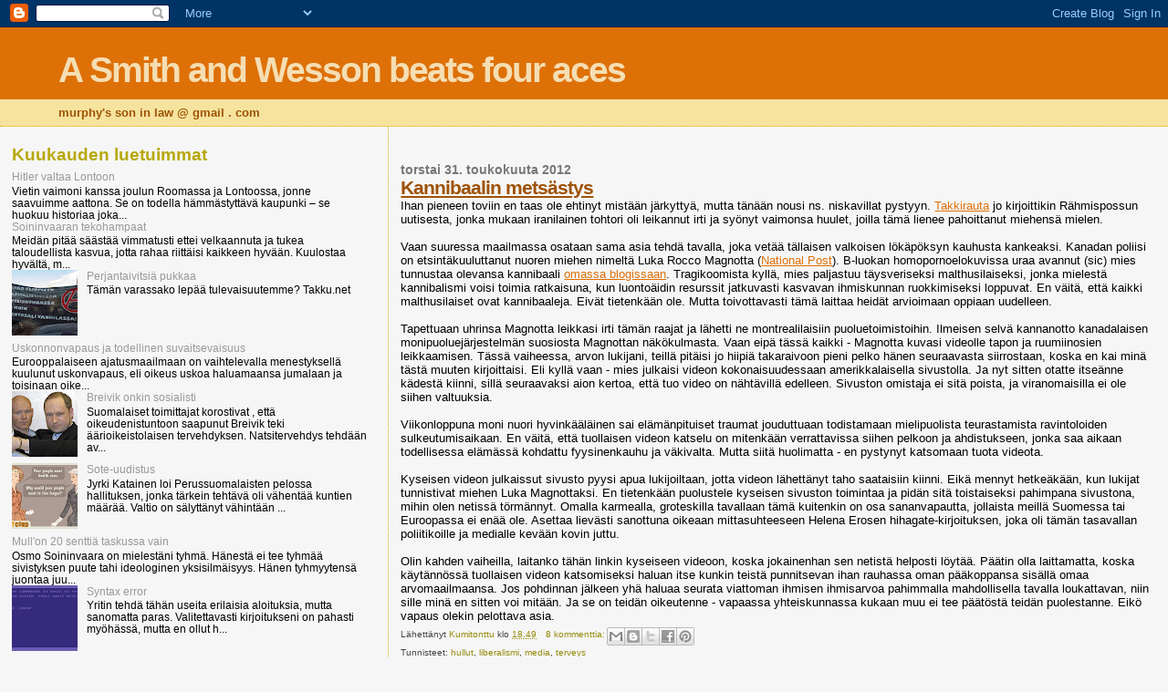

--- FILE ---
content_type: text/html; charset=UTF-8
request_url: https://murphyssoninlaw.blogspot.com/2012/05/
body_size: 59889
content:
<!DOCTYPE html>
<html dir='ltr'>
<head>
<link href='https://www.blogger.com/static/v1/widgets/2944754296-widget_css_bundle.css' rel='stylesheet' type='text/css'/>
<meta content='text/html; charset=UTF-8' http-equiv='Content-Type'/>
<meta content='blogger' name='generator'/>
<link href='https://murphyssoninlaw.blogspot.com/favicon.ico' rel='icon' type='image/x-icon'/>
<link href='http://murphyssoninlaw.blogspot.com/2012/05/' rel='canonical'/>
<link rel="alternate" type="application/atom+xml" title="A Smith and Wesson beats four aces - Atom" href="https://murphyssoninlaw.blogspot.com/feeds/posts/default" />
<link rel="alternate" type="application/rss+xml" title="A Smith and Wesson beats four aces - RSS" href="https://murphyssoninlaw.blogspot.com/feeds/posts/default?alt=rss" />
<link rel="service.post" type="application/atom+xml" title="A Smith and Wesson beats four aces - Atom" href="https://www.blogger.com/feeds/4494852958995200884/posts/default" />
<!--Can't find substitution for tag [blog.ieCssRetrofitLinks]-->
<meta content='http://murphyssoninlaw.blogspot.com/2012/05/' property='og:url'/>
<meta content='A Smith and Wesson beats four aces' property='og:title'/>
<meta content='murphy&#39;s son in law @ gmail . com' property='og:description'/>
<title>A Smith and Wesson beats four aces: toukokuuta 2012</title>
<style id='page-skin-1' type='text/css'><!--
/*
* Blogger Template Style
*
* Sand Dollar
* by Jason Sutter
* Updated by Blogger Team
*/
body {
margin:0px;
padding:0px;
background:#f6f6f6;
color:#000000;
font-size: small;
}
#outer-wrapper {
font:normal normal 100% 'Trebuchet MS',Trebuchet,Verdana,Sans-Serif;
}
a {
color:#DE7008;
}
a:hover {
color:#9E5205;
}
a img {
border-width: 0;
}
#content-wrapper {
padding-top: 0;
padding-right: 1em;
padding-bottom: 0;
padding-left: 1em;
}
@media all  {
div#main {
float:right;
width:66%;
padding-top:30px;
padding-right:0;
padding-bottom:10px;
padding-left:1em;
border-left:dotted 1px #e0ad12;
word-wrap: break-word; /* fix for long text breaking sidebar float in IE */
overflow: hidden;     /* fix for long non-text content breaking IE sidebar float */
}
div#sidebar {
margin-top:20px;
margin-right:0px;
margin-bottom:0px;
margin-left:0;
padding:0px;
text-align:left;
float: left;
width: 31%;
word-wrap: break-word; /* fix for long text breaking sidebar float in IE */
overflow: hidden;     /* fix for long non-text content breaking IE sidebar float */
}
}
@media handheld  {
div#main {
float:none;
width:90%;
}
div#sidebar {
padding-top:30px;
padding-right:7%;
padding-bottom:10px;
padding-left:3%;
}
}
#header {
padding-top:0px;
padding-right:0px;
padding-bottom:0px;
padding-left:0px;
margin-top:0px;
margin-right:0px;
margin-bottom:0px;
margin-left:0px;
border-bottom:dotted 1px #e0ad12;
background:#F5E39e;
}
h1 a:link  {
text-decoration:none;
color:#F5DEB3
}
h1 a:visited  {
text-decoration:none;
color:#F5DEB3
}
h1,h2,h3 {
margin: 0;
}
h1 {
padding-top:25px;
padding-right:0px;
padding-bottom:10px;
padding-left:5%;
color:#F5DEB3;
background:#DE7008;
font:normal bold 300% Verdana,Sans-Serif;
letter-spacing:-2px;
}
h3.post-title {
color:#9E5205;
font:normal bold 160% Verdana,Sans-Serif;
letter-spacing:-1px;
}
h3.post-title a,
h3.post-title a:visited {
color: #9E5205;
}
h2.date-header  {
margin-top:10px;
margin-right:0px;
margin-bottom:0px;
margin-left:0px;
color:#777777;
font: normal bold 105% 'Trebuchet MS',Trebuchet,Verdana,Sans-serif;
}
h4 {
color:#aa0033;
}
#sidebar h2 {
color:#B8A80D;
margin:0px;
padding:0px;
font:normal bold 150% Verdana,Sans-serif;
}
#sidebar .widget {
margin-top:0px;
margin-right:0px;
margin-bottom:33px;
margin-left:0px;
padding-top:0px;
padding-right:0px;
padding-bottom:0px;
padding-left:0px;
font-size:95%;
}
#sidebar ul {
list-style-type:none;
padding-left: 0;
margin-top: 0;
}
#sidebar li {
margin-top:0px;
margin-right:0px;
margin-bottom:0px;
margin-left:0px;
padding-top:0px;
padding-right:0px;
padding-bottom:0px;
padding-left:0px;
list-style-type:none;
font-size:95%;
}
.description {
padding:0px;
margin-top:7px;
margin-right:12%;
margin-bottom:7px;
margin-left:5%;
color:#9E5205;
background:transparent;
font:bold 100% Verdana,Sans-Serif;
}
.post {
margin-top:0px;
margin-right:0px;
margin-bottom:30px;
margin-left:0px;
}
.post strong {
color:#000000;
font-weight:bold;
}
pre,code {
color:#999999;
}
strike {
color:#999999;
}
.post-footer  {
padding:0px;
margin:0px;
color:#444444;
font-size:80%;
}
.post-footer a {
border:none;
color:#968a0a;
text-decoration:none;
}
.post-footer a:hover {
text-decoration:underline;
}
#comments {
padding:0px;
font-size:110%;
font-weight:bold;
}
.comment-author {
margin-top: 10px;
}
.comment-body {
font-size:100%;
font-weight:normal;
color:black;
}
.comment-footer {
padding-bottom:20px;
color:#444444;
font-size:80%;
font-weight:normal;
display:inline;
margin-right:10px
}
.deleted-comment  {
font-style:italic;
color:gray;
}
.comment-link  {
margin-left:.6em;
}
.profile-textblock {
clear: both;
margin-left: 0;
}
.profile-img {
float: left;
margin-top: 0;
margin-right: 5px;
margin-bottom: 5px;
margin-left: 0;
border: 2px solid #DE7008;
}
#sidebar a:link  {
color:#999999;
text-decoration:none;
}
#sidebar a:active  {
color:#ff0000;
text-decoration:none;
}
#sidebar a:visited  {
color:sidebarlinkcolor;
text-decoration:none;
}
#sidebar a:hover {
color:#B8A80D;
text-decoration:none;
}
.feed-links {
clear: both;
line-height: 2.5em;
}
#blog-pager-newer-link {
float: left;
}
#blog-pager-older-link {
float: right;
}
#blog-pager {
text-align: center;
}
.clear {
clear: both;
}
.widget-content {
margin-top: 0.5em;
}
/** Tweaks for layout editor preview */
body#layout #outer-wrapper {
margin-top: 0;
}
body#layout #main,
body#layout #sidebar {
margin-top: 10px;
padding-top: 0;
}

--></style>
<link href='https://www.blogger.com/dyn-css/authorization.css?targetBlogID=4494852958995200884&amp;zx=6cdf72cf-9ef6-4709-958a-7765141c4350' media='none' onload='if(media!=&#39;all&#39;)media=&#39;all&#39;' rel='stylesheet'/><noscript><link href='https://www.blogger.com/dyn-css/authorization.css?targetBlogID=4494852958995200884&amp;zx=6cdf72cf-9ef6-4709-958a-7765141c4350' rel='stylesheet'/></noscript>
<meta name='google-adsense-platform-account' content='ca-host-pub-1556223355139109'/>
<meta name='google-adsense-platform-domain' content='blogspot.com'/>

</head>
<body>
<div class='navbar section' id='navbar'><div class='widget Navbar' data-version='1' id='Navbar1'><script type="text/javascript">
    function setAttributeOnload(object, attribute, val) {
      if(window.addEventListener) {
        window.addEventListener('load',
          function(){ object[attribute] = val; }, false);
      } else {
        window.attachEvent('onload', function(){ object[attribute] = val; });
      }
    }
  </script>
<div id="navbar-iframe-container"></div>
<script type="text/javascript" src="https://apis.google.com/js/platform.js"></script>
<script type="text/javascript">
      gapi.load("gapi.iframes:gapi.iframes.style.bubble", function() {
        if (gapi.iframes && gapi.iframes.getContext) {
          gapi.iframes.getContext().openChild({
              url: 'https://www.blogger.com/navbar/4494852958995200884?origin\x3dhttps://murphyssoninlaw.blogspot.com',
              where: document.getElementById("navbar-iframe-container"),
              id: "navbar-iframe"
          });
        }
      });
    </script><script type="text/javascript">
(function() {
var script = document.createElement('script');
script.type = 'text/javascript';
script.src = '//pagead2.googlesyndication.com/pagead/js/google_top_exp.js';
var head = document.getElementsByTagName('head')[0];
if (head) {
head.appendChild(script);
}})();
</script>
</div></div>
<div id='outer-wrapper'><div id='wrap2'>
<!-- skip links for text browsers -->
<span id='skiplinks' style='display:none;'>
<a href='#main'>skip to main </a> |
      <a href='#sidebar'>skip to sidebar</a>
</span>
<div id='header-wrapper'>
<div class='header section' id='header'><div class='widget Header' data-version='1' id='Header1'>
<div id='header-inner'>
<div class='titlewrapper'>
<h1 class='title'>
<a href='https://murphyssoninlaw.blogspot.com/'>
A Smith and Wesson beats four aces
</a>
</h1>
</div>
<div class='descriptionwrapper'>
<p class='description'><span>murphy's son in law @ gmail . com</span></p>
</div>
</div>
</div></div>
</div>
<div id='content-wrapper'>
<div id='crosscol-wrapper' style='text-align:center'>
<div class='crosscol no-items section' id='crosscol'></div>
</div>
<div id='main-wrapper'>
<div class='main section' id='main'><div class='widget Blog' data-version='1' id='Blog1'>
<div class='blog-posts hfeed'>

          <div class="date-outer">
        
<h2 class='date-header'><span>torstai 31. toukokuuta 2012</span></h2>

          <div class="date-posts">
        
<div class='post-outer'>
<div class='post hentry uncustomized-post-template' itemprop='blogPost' itemscope='itemscope' itemtype='http://schema.org/BlogPosting'>
<meta content='4494852958995200884' itemprop='blogId'/>
<meta content='1395085740737830997' itemprop='postId'/>
<a name='1395085740737830997'></a>
<h3 class='post-title entry-title' itemprop='name'>
<a href='https://murphyssoninlaw.blogspot.com/2012/05/kannibaalin-metsastys.html'>Kannibaalin metsästys</a>
</h3>
<div class='post-header'>
<div class='post-header-line-1'></div>
</div>
<div class='post-body entry-content' id='post-body-1395085740737830997' itemprop='description articleBody'>
Ihan pieneen toviin en taas ole ehtinyt mistään järkyttyä, mutta tänään nousi ns. niskavillat pystyyn. <a href="http://takkirauta.blogspot.com/2012/05/ruotsalainen-ihmissyoja.html">Takkirauta</a> jo kirjoittikin Rähmispossun uutisesta, jonka mukaan iranilainen tohtori oli leikannut irti ja syönyt vaimonsa huulet, joilla tämä lienee pahoittanut miehensä mielen.<br />
<br />
Vaan suuressa maailmassa osataan sama asia tehdä tavalla, joka vetää tällaisen valkoisen lökäpöksyn kauhusta kankeaksi. Kanadan poliisi on etsintäkuuluttanut nuoren miehen nimeltä Luka Rocco Magnotta (<a href="http://news.nationalpost.com/2012/05/31/manhunt-for-body-parts-suspect-now-global-as-interpol-issues-warrant/">National Post</a>). B-luokan homopornoelokuvissa uraa avannut (sic) mies tunnustaa olevansa kannibaali <a href="http://necrophiliac-luka-magnotta.blogspot.com/">omassa blogissaan</a>. Tragikoomista kyllä, mies paljastuu täysveriseksi malthusilaiseksi, jonka mielestä kannibalismi voisi toimia ratkaisuna, kun luontoäidin resurssit jatkuvasti kasvavan ihmiskunnan ruokkimiseksi loppuvat. En väitä, että kaikki malthusilaiset ovat kannibaaleja. Eivät tietenkään ole. Mutta toivottavasti tämä laittaa heidät arvioimaan oppiaan uudelleen.<br />
<br />
Tapettuaan uhrinsa Magnotta leikkasi irti tämän raajat ja lähetti ne montrealilaisiin puoluetoimistoihin. Ilmeisen selvä kannanotto kanadalaisen monipuoluejärjestelmän suosiosta Magnottan näkökulmasta. Vaan eipä tässä kaikki - Magnotta kuvasi videolle tapon ja ruumiinosien leikkaamisen. Tässä vaiheessa, arvon lukijani, teillä pitäisi jo hiipiä takaraivoon pieni pelko hänen seuraavasta siirrostaan, koska en kai minä tästä muuten kirjoittaisi. Eli kyllä vaan - mies julkaisi videon kokonaisuudessaan amerikkalaisella sivustolla. Ja nyt sitten otatte itseänne kädestä kiinni, sillä seuraavaksi aion kertoa, että tuo video on nähtävillä edelleen. Sivuston omistaja ei sitä poista, ja viranomaisilla ei ole siihen valtuuksia.<br />
<br />
Viikonloppuna moni nuori hyvinkääläinen sai elämänpituiset traumat jouduttuaan todistamaan mielipuolista teurastamista ravintoloiden sulkeutumisaikaan. En väitä, että tuollaisen videon katselu on mitenkään verrattavissa siihen pelkoon ja ahdistukseen, jonka saa aikaan todellisessa elämässä kohdattu fyysinenkauhu ja väkivalta. Mutta siitä huolimatta - en pystynyt katsomaan tuota videota.<br />
<br />
Kyseisen videon julkaissut sivusto pyysi apua lukijoiltaan, jotta videon lähettänyt taho saataisiin kiinni. Eikä mennyt hetkeäkään, kun lukijat tunnistivat miehen Luka Magnottaksi. En tietenkään puolustele kyseisen sivuston toimintaa ja pidän sitä toistaiseksi pahimpana sivustona, mihin olen netissä törmännyt. Omalla karmealla, groteskilla tavallaan tämä kuitenkin on osa sananvapautta, jollaista meillä Suomessa tai Euroopassa ei enää ole. Asettaa lievästi sanottuna oikeaan mittasuhteeseen Helena Erosen hihagate-kirjoituksen, joka oli tämän tasavallan poliitikoille ja medialle kevään kovin juttu.<br />
<br />
Olin kahden vaiheilla, laitanko tähän linkin kyseiseen videoon, koska jokainenhan sen netistä helposti löytää. Päätin olla laittamatta, koska käytännössä tuollaisen videon katsomiseksi haluan itse kunkin teistä punnitsevan ihan rauhassa oman pääkoppansa sisällä omaa arvomaailmaansa. Jos pohdinnan jälkeen yhä haluaa seurata viattoman ihmisen ihmisarvoa pahimmalla mahdollisella tavalla loukattavan, niin sille minä en sitten voi mitään. Ja se on teidän oikeutenne - vapaassa yhteiskunnassa kukaan muu ei tee päätöstä teidän puolestanne. Eikö vapaus olekin pelottava asia.
<div style='clear: both;'></div>
</div>
<div class='post-footer'>
<div class='post-footer-line post-footer-line-1'>
<span class='post-author vcard'>
Lähettänyt
<span class='fn' itemprop='author' itemscope='itemscope' itemtype='http://schema.org/Person'>
<meta content='https://www.blogger.com/profile/16384728864925140837' itemprop='url'/>
<a class='g-profile' href='https://www.blogger.com/profile/16384728864925140837' rel='author' title='author profile'>
<span itemprop='name'>Kumitonttu</span>
</a>
</span>
</span>
<span class='post-timestamp'>
klo
<meta content='http://murphyssoninlaw.blogspot.com/2012/05/kannibaalin-metsastys.html' itemprop='url'/>
<a class='timestamp-link' href='https://murphyssoninlaw.blogspot.com/2012/05/kannibaalin-metsastys.html' rel='bookmark' title='permanent link'><abbr class='published' itemprop='datePublished' title='2012-05-31T18:49:00+03:00'>18.49</abbr></a>
</span>
<span class='post-comment-link'>
<a class='comment-link' href='https://www.blogger.com/comment/fullpage/post/4494852958995200884/1395085740737830997' onclick='javascript:window.open(this.href, "bloggerPopup", "toolbar=0,location=0,statusbar=1,menubar=0,scrollbars=yes,width=640,height=500"); return false;'>
8 kommenttia:
  </a>
</span>
<span class='post-icons'>
<span class='item-control blog-admin pid-992020325'>
<a href='https://www.blogger.com/post-edit.g?blogID=4494852958995200884&postID=1395085740737830997&from=pencil' title='Muokkaa tekstiä'>
<img alt='' class='icon-action' height='18' src='https://resources.blogblog.com/img/icon18_edit_allbkg.gif' width='18'/>
</a>
</span>
</span>
<div class='post-share-buttons goog-inline-block'>
<a class='goog-inline-block share-button sb-email' href='https://www.blogger.com/share-post.g?blogID=4494852958995200884&postID=1395085740737830997&target=email' target='_blank' title='Kohteen lähettäminen sähköpostitse'><span class='share-button-link-text'>Kohteen lähettäminen sähköpostitse</span></a><a class='goog-inline-block share-button sb-blog' href='https://www.blogger.com/share-post.g?blogID=4494852958995200884&postID=1395085740737830997&target=blog' onclick='window.open(this.href, "_blank", "height=270,width=475"); return false;' target='_blank' title='Bloggaa tästä!'><span class='share-button-link-text'>Bloggaa tästä!</span></a><a class='goog-inline-block share-button sb-twitter' href='https://www.blogger.com/share-post.g?blogID=4494852958995200884&postID=1395085740737830997&target=twitter' target='_blank' title='Jaa X:ssä'><span class='share-button-link-text'>Jaa X:ssä</span></a><a class='goog-inline-block share-button sb-facebook' href='https://www.blogger.com/share-post.g?blogID=4494852958995200884&postID=1395085740737830997&target=facebook' onclick='window.open(this.href, "_blank", "height=430,width=640"); return false;' target='_blank' title='Jaa Facebookiin'><span class='share-button-link-text'>Jaa Facebookiin</span></a><a class='goog-inline-block share-button sb-pinterest' href='https://www.blogger.com/share-post.g?blogID=4494852958995200884&postID=1395085740737830997&target=pinterest' target='_blank' title='Jaa Pinterestiin'><span class='share-button-link-text'>Jaa Pinterestiin</span></a>
</div>
</div>
<div class='post-footer-line post-footer-line-2'>
<span class='post-labels'>
Tunnisteet:
<a href='https://murphyssoninlaw.blogspot.com/search/label/hullut' rel='tag'>hullut</a>,
<a href='https://murphyssoninlaw.blogspot.com/search/label/liberalismi' rel='tag'>liberalismi</a>,
<a href='https://murphyssoninlaw.blogspot.com/search/label/media' rel='tag'>media</a>,
<a href='https://murphyssoninlaw.blogspot.com/search/label/terveys' rel='tag'>terveys</a>
</span>
</div>
<div class='post-footer-line post-footer-line-3'>
<span class='post-location'>
</span>
</div>
</div>
</div>
</div>
<div class='post-outer'>
<div class='post hentry uncustomized-post-template' itemprop='blogPost' itemscope='itemscope' itemtype='http://schema.org/BlogPosting'>
<meta content='4494852958995200884' itemprop='blogId'/>
<meta content='1930162044964370335' itemprop='postId'/>
<a name='1930162044964370335'></a>
<h3 class='post-title entry-title' itemprop='name'>
<a href='https://murphyssoninlaw.blogspot.com/2012/05/hyvinvointiyhteiskunta-ja-fascismi.html'>Hyvinvointiyhteiskunta ja fascismi</a>
</h3>
<div class='post-header'>
<div class='post-header-line-1'></div>
</div>
<div class='post-body entry-content' id='post-body-1930162044964370335' itemprop='description articleBody'>
Eiliseen kirjoitukseeni liittyen lainaan tänään hieman Jonah Goldbergin kirjaa <a href="http://en.wikipedia.org/wiki/Liberal_Fascism">Liberal Fascism</a>.<br />
<br />
Portugalilainen konservatiivi voi toivoa monarkiaa. Kiinalainen konservatiivi haluaa kommunistisen puolueen pysyvän vallassa. Yhdysvalloissa, kuten Friedkich Hayek on sanonut, konservatiivi haluaa säilyttää eurooppalaisittain "liberaalit" instituutiot, mutta amerikkalaisittain konservatiiviset arvot: yksityisomistus, vapaat markkinat, yksilönvapaus, sananavapaus ja yhteisön oikeus päättää kuulumisesta yhteisöön, joka näitä asioita ajaa.<br />
<br />
Sen takia konservatiivit, klassiset liberaalit, libertaarit ja <a href="http://en.wikipedia.org/wiki/Whiggism">whiggistit</a> edustavata ainoaa oikeaa tuhanteen vuoteen esiintynyttä "edistyksellisyyttä". Konservatiivien ja klassisten liberaalien maailmankuvaa parhaiten se, että heidän mielestään ei ole olemassa lähtökohtaisesti "pahoja oppeja", vaan on olemassa sekä hyviä ja pahoja oppeja. Vasemmisto väittää, että kaikki opit ovat pahoja, ja asioita tulee tarkastella kulloisenkin ajankuvan mukaan; kulttuurirelativisesti. Tosiasiassa vasemmistolla on oppi, dogma, joka tähtää totalitaariseen vallankäyttöön. Sen sijaan, että keskustelisimme heidän opistaan, dogmastaan, meidät pakotetaan keskustelemaan heidän aikomuksistaan, heidän motiiveistaan, heidän tuntemuksistaan. He ovat oikeassa, koska he "välittävät". Myötelämisen kyky onb ihmisarvon mittari.<br />
<br />
Vasemmistolaista maailmankuvaa pidetään parempana, koska he haluavat jotain parempaa, mutta heidän ei tarvitse selittää, mikä on parempaa tai miten siihen päästään. He ovat onnistuneet siinä, missäå 20- ja 30-luvun fascistit epäonnistuivat: liike on tärkeämpää kuin päämäärä (<a href="http://fi.wikipedia.org/wiki/Eduard_Bernstein">Eduard Bernstein</a>). Ja mikä tärkeämpää, he ovat omineet oikeuden kutsua vastustajiaan fasisteiksi!<br />
<br />
Kulttuurirelativistien mielstä kulttuurit menestyvät siksi, että ne ovat "valkoisia" tai "kristittyjä". Avoimessa yhteiskunnassa parhaat käytännöt voittavat. Ei siksi, että ne ovat "valkoisia" tai "kristittyjä" vaan siksi, että ne ovat parempia kuin muut. Tärkeää ei ole, mitä uskontoa tai mitä "rotua" ne "tunnustavat", vaan se, että on olemassa parempia ja huonoja malleja järjestää yhteiskunnallinen toiminta. Klassinen liberalismi ja konservatiinen maailmankuva on toiminut 300 vuotta paremmin kuin mikään muu järjestelmä. Se on luonut jäsenilleen oikeuden olla tasavertaisia - ei tasa-arvoisia - ja kehittänyt yhteisönsä pyrkimystä edistää kaikkien jäsentensä etua. Sillä on ollut huonot hetkensä, kuten rotuerottelu, mutta se on ottanut niistä opikseen. Mitä sosialismi, vasemmisto tai (näennäinen) tasa-arvo on luonut? Puoliuskontoja, joissa ihmisen elämän arvo on aina yhteiskunnalle alisteinen. Yhteiskuntia, joissa yksilöt eivät saa päättää omasta elämästään. Maailman, jossa korkein hyve on ajaa "koko yhteiskunnan etua". Määritelmällisesti se on klassista fasciscmia.
<div style='clear: both;'></div>
</div>
<div class='post-footer'>
<div class='post-footer-line post-footer-line-1'>
<span class='post-author vcard'>
Lähettänyt
<span class='fn' itemprop='author' itemscope='itemscope' itemtype='http://schema.org/Person'>
<meta content='https://www.blogger.com/profile/16384728864925140837' itemprop='url'/>
<a class='g-profile' href='https://www.blogger.com/profile/16384728864925140837' rel='author' title='author profile'>
<span itemprop='name'>Kumitonttu</span>
</a>
</span>
</span>
<span class='post-timestamp'>
klo
<meta content='http://murphyssoninlaw.blogspot.com/2012/05/hyvinvointiyhteiskunta-ja-fascismi.html' itemprop='url'/>
<a class='timestamp-link' href='https://murphyssoninlaw.blogspot.com/2012/05/hyvinvointiyhteiskunta-ja-fascismi.html' rel='bookmark' title='permanent link'><abbr class='published' itemprop='datePublished' title='2012-05-31T07:18:00+03:00'>7.18</abbr></a>
</span>
<span class='post-comment-link'>
<a class='comment-link' href='https://www.blogger.com/comment/fullpage/post/4494852958995200884/1930162044964370335' onclick='javascript:window.open(this.href, "bloggerPopup", "toolbar=0,location=0,statusbar=1,menubar=0,scrollbars=yes,width=640,height=500"); return false;'>
2 kommenttia:
  </a>
</span>
<span class='post-icons'>
<span class='item-control blog-admin pid-992020325'>
<a href='https://www.blogger.com/post-edit.g?blogID=4494852958995200884&postID=1930162044964370335&from=pencil' title='Muokkaa tekstiä'>
<img alt='' class='icon-action' height='18' src='https://resources.blogblog.com/img/icon18_edit_allbkg.gif' width='18'/>
</a>
</span>
</span>
<div class='post-share-buttons goog-inline-block'>
<a class='goog-inline-block share-button sb-email' href='https://www.blogger.com/share-post.g?blogID=4494852958995200884&postID=1930162044964370335&target=email' target='_blank' title='Kohteen lähettäminen sähköpostitse'><span class='share-button-link-text'>Kohteen lähettäminen sähköpostitse</span></a><a class='goog-inline-block share-button sb-blog' href='https://www.blogger.com/share-post.g?blogID=4494852958995200884&postID=1930162044964370335&target=blog' onclick='window.open(this.href, "_blank", "height=270,width=475"); return false;' target='_blank' title='Bloggaa tästä!'><span class='share-button-link-text'>Bloggaa tästä!</span></a><a class='goog-inline-block share-button sb-twitter' href='https://www.blogger.com/share-post.g?blogID=4494852958995200884&postID=1930162044964370335&target=twitter' target='_blank' title='Jaa X:ssä'><span class='share-button-link-text'>Jaa X:ssä</span></a><a class='goog-inline-block share-button sb-facebook' href='https://www.blogger.com/share-post.g?blogID=4494852958995200884&postID=1930162044964370335&target=facebook' onclick='window.open(this.href, "_blank", "height=430,width=640"); return false;' target='_blank' title='Jaa Facebookiin'><span class='share-button-link-text'>Jaa Facebookiin</span></a><a class='goog-inline-block share-button sb-pinterest' href='https://www.blogger.com/share-post.g?blogID=4494852958995200884&postID=1930162044964370335&target=pinterest' target='_blank' title='Jaa Pinterestiin'><span class='share-button-link-text'>Jaa Pinterestiin</span></a>
</div>
</div>
<div class='post-footer-line post-footer-line-2'>
<span class='post-labels'>
Tunnisteet:
<a href='https://murphyssoninlaw.blogspot.com/search/label/historia' rel='tag'>historia</a>,
<a href='https://murphyssoninlaw.blogspot.com/search/label/kirjat' rel='tag'>kirjat</a>,
<a href='https://murphyssoninlaw.blogspot.com/search/label/kommunismi' rel='tag'>kommunismi</a>,
<a href='https://murphyssoninlaw.blogspot.com/search/label/liberalismi' rel='tag'>liberalismi</a>,
<a href='https://murphyssoninlaw.blogspot.com/search/label/vihre%C3%A4t' rel='tag'>vihreät</a>
</span>
</div>
<div class='post-footer-line post-footer-line-3'>
<span class='post-location'>
</span>
</div>
</div>
</div>
</div>

          </div></div>
        

          <div class="date-outer">
        
<h2 class='date-header'><span>keskiviikko 30. toukokuuta 2012</span></h2>

          <div class="date-posts">
        
<div class='post-outer'>
<div class='post hentry uncustomized-post-template' itemprop='blogPost' itemscope='itemscope' itemtype='http://schema.org/BlogPosting'>
<meta content='4494852958995200884' itemprop='blogId'/>
<meta content='8319911470436838763' itemprop='postId'/>
<a name='8319911470436838763'></a>
<h3 class='post-title entry-title' itemprop='name'>
<a href='https://murphyssoninlaw.blogspot.com/2012/05/arvorelativismia-tilattiin-ja.html'>Arvorelativismia tilattiin ja toimitettiin</a>
</h3>
<div class='post-header'>
<div class='post-header-line-1'></div>
</div>
<div class='post-body entry-content' id='post-body-8319911470436838763' itemprop='description articleBody'>
Olen aiemminkin kirjoittanut, kuinka sosialismi on dogmaattinen eli pakottava oppi. <a href="http://fi.wikipedia.org/wiki/Dogmi">Dogmilla</a> yleensä viitataan uskonnolliseen opetukseen, koska <a href="http://fi.wikipedia.org/wiki/Dogmatiikka">dogmatiikka</a> on teologian osa-alue. Kuitenkin on selvää, että myös muut opit kuin kristinusko sisältävät <a href="http://fi.wikipedia.org/wiki/Systemaattinen_teologia">uskonnollisia tunnusmerkkejä</a>. Ilkka Pyysiäinen luettelee näitä uskonnoksi nimettäviä piirteitä neljä (kirjassaan Jumalten keinu): oppi otetaan vakavasti, sitä käytetään elämänhallintaan, sen jakaa joku tietty ihmisryhmä ja se on tunnepitoista.<br />
<br />
Eräällä tavalla me kaikki uskomme johonkin dogmiin. Konservatiiville (amerikkalaisessa kielenkäytössä) dogmeja voivat olla Raamatun arvomaailmasta kumpuavat tai klassisen liberaalin mielestä esimerkiksi näkemys minimivaltiosta voi nousta dogmin asemaan. Kuten asetelmasta huomaa, on olemassa hyviä ja huonoa dogmeja.<br />
<br />
Konservatiiville hyviä dogmeja ovat ne, jotka takaavat mahdollisimman suurelle osalle sen jäseniä fyysisesti ja taloudellisesti turvallisen elinympäristön. Historia osoittaa, että valkoinen, kristillinen kulttuuriympäristö on onnistunut tässä teollisen vallankumouksen jälkeen parhaiten. Sosialistille tuo osoittaa, että valkoinen kulttuuri ja kristinuskon opit ovat pelkkiä todisteita rasismista ja mustiin kohdistuneesta riistosta. Konservatiiville ne todistavat sen, että valkoinen kulttuuri ja kristitty arvomaailma ovat puolustettavia asioita, joita voidaan toki kehittää edelleen, mutta niitä ei heitetä romukoppaan vain siksi, että niissäkin on kehitettävää. Mutta siis ne ovat olleet kaiken pohjana, kun länsimainen yhteiskuntajärjestys nousi taloudellisesti ylivertaiseen asemaan, ja siksi niitä ei sellaisenaan pidä hävittää vaan kehittää.<br />
<br />
Sosialistit kiistävät kristilliset dogmit ja dogmien oikeutuksen nojaamalla yhteen ainoaan käsitteeseen: edistyksellisyys (progressio). He leimaavat kaikki muut opit (dogmit) pahoiksi, koska niissä on myös kehitettäviä puolia. Mutta he eivät avaa omaa oppiaan, minkä takia asiasta ei voida keskustella ja vertailla eri dogmien hyviä ja huonoja puolia. On vähän sama kuin yrittäisit sanoa sosialistille, että varkaus on paha, mutta jos hän ei tunnusta moraalikäsitettä hyvä tai paha, ei mitään keskustelua voi syntyä. Sosialisteille tosiasioita tärkeämpää ovat syyt, motiivit. Ei väliä, jos lopputulos on onneton, koska tarkoitus oli kuitenkin hyvä!<br />
<br />
Tutkija <a href="http://yle.fi/uutiset/tutkija_yhteinen_arvopohja_on_murentunut/6139496">Mika Aaltonen toteaa</a> Puolueen Näköradiossa, että <br />
<blockquote>
<i>- Yhteiskunta ei ole eksplisiittisesti ottanut vastuuta siitä, että kotona ja kouluissa puhuttaisiin enemmän siitä, miten meidän pitäisi käyttäytyä. Mikä on oikein ja mikä on väärin? Aikaisemmin nämä arvot tulivat kirkosta, ne tulivat kun luettiin raamattua. Aiemmin oli tällänen yhtenäinen arvopohja, ja se on murentunut</i></blockquote>
Tämä on ihan totta, ja se on lopputulema juuri siitä, että sosialismissa kaikki dogmit ovat pahoja, ja sosialismia ikään kuin kehitetään ratkomalla kulloinkin esiin nousevia asioita. Syntyy keskenään ristiriitaisia päätöksiä, koska jokainen rajoitus on aina joltain toiselta pois. On mahdotonta rakentaa yhteiskuntaa, jossa kaikki saisivat pelkkää hyötyä, kuten tasa-arvoon perustuva maailmankatsomus väittää.<br />
<br />
Suomen Kuvalehden numerossa <a href="http://www.demari.fi/politiikka/paeaekirjoitukset/6308-keppoisia-kommentteja-vasemmiston-tilasta">17/12 kerrotaan</a>, kuinka vasemmistolaiset olivat kokoontuneet ravintola Juttutupaan keskustelemaan Marxista. Kun toimittaja oli kysynyt, voiko sosiaalidemokrataian alamäen syynä se, että Forssan tavoitteet on pitkälti toteutuneet, <a href="http://fi.wikipedia.org/wiki/Kalevi_Sorsa_-s%C3%A4%C3%A4ti%C3%B6">Mikko Majander</a> vastasi, että ei, koska "sosiaalidemokratia ei valmistu ikinä. Se kehittyy aina olosuhteiden mukaan."<br />
<br />
On selvää, että jos valtio opettaa lapsille kouluissa jotain maailmankatsomusta, tämän opetuksen tulisi perustua vanhempien maailmankuvaan. Monikulttuurisuuden ja tasa-arvon opettaminen ei vastaa sitä maailmankuvaa, joka ihmisillä on.
<div style='clear: both;'></div>
</div>
<div class='post-footer'>
<div class='post-footer-line post-footer-line-1'>
<span class='post-author vcard'>
Lähettänyt
<span class='fn' itemprop='author' itemscope='itemscope' itemtype='http://schema.org/Person'>
<meta content='https://www.blogger.com/profile/16384728864925140837' itemprop='url'/>
<a class='g-profile' href='https://www.blogger.com/profile/16384728864925140837' rel='author' title='author profile'>
<span itemprop='name'>Kumitonttu</span>
</a>
</span>
</span>
<span class='post-timestamp'>
klo
<meta content='http://murphyssoninlaw.blogspot.com/2012/05/arvorelativismia-tilattiin-ja.html' itemprop='url'/>
<a class='timestamp-link' href='https://murphyssoninlaw.blogspot.com/2012/05/arvorelativismia-tilattiin-ja.html' rel='bookmark' title='permanent link'><abbr class='published' itemprop='datePublished' title='2012-05-30T06:48:00+03:00'>6.48</abbr></a>
</span>
<span class='post-comment-link'>
<a class='comment-link' href='https://www.blogger.com/comment/fullpage/post/4494852958995200884/8319911470436838763' onclick='javascript:window.open(this.href, "bloggerPopup", "toolbar=0,location=0,statusbar=1,menubar=0,scrollbars=yes,width=640,height=500"); return false;'>
3 kommenttia:
  </a>
</span>
<span class='post-icons'>
<span class='item-control blog-admin pid-992020325'>
<a href='https://www.blogger.com/post-edit.g?blogID=4494852958995200884&postID=8319911470436838763&from=pencil' title='Muokkaa tekstiä'>
<img alt='' class='icon-action' height='18' src='https://resources.blogblog.com/img/icon18_edit_allbkg.gif' width='18'/>
</a>
</span>
</span>
<div class='post-share-buttons goog-inline-block'>
<a class='goog-inline-block share-button sb-email' href='https://www.blogger.com/share-post.g?blogID=4494852958995200884&postID=8319911470436838763&target=email' target='_blank' title='Kohteen lähettäminen sähköpostitse'><span class='share-button-link-text'>Kohteen lähettäminen sähköpostitse</span></a><a class='goog-inline-block share-button sb-blog' href='https://www.blogger.com/share-post.g?blogID=4494852958995200884&postID=8319911470436838763&target=blog' onclick='window.open(this.href, "_blank", "height=270,width=475"); return false;' target='_blank' title='Bloggaa tästä!'><span class='share-button-link-text'>Bloggaa tästä!</span></a><a class='goog-inline-block share-button sb-twitter' href='https://www.blogger.com/share-post.g?blogID=4494852958995200884&postID=8319911470436838763&target=twitter' target='_blank' title='Jaa X:ssä'><span class='share-button-link-text'>Jaa X:ssä</span></a><a class='goog-inline-block share-button sb-facebook' href='https://www.blogger.com/share-post.g?blogID=4494852958995200884&postID=8319911470436838763&target=facebook' onclick='window.open(this.href, "_blank", "height=430,width=640"); return false;' target='_blank' title='Jaa Facebookiin'><span class='share-button-link-text'>Jaa Facebookiin</span></a><a class='goog-inline-block share-button sb-pinterest' href='https://www.blogger.com/share-post.g?blogID=4494852958995200884&postID=8319911470436838763&target=pinterest' target='_blank' title='Jaa Pinterestiin'><span class='share-button-link-text'>Jaa Pinterestiin</span></a>
</div>
</div>
<div class='post-footer-line post-footer-line-2'>
<span class='post-labels'>
Tunnisteet:
<a href='https://murphyssoninlaw.blogspot.com/search/label/historia' rel='tag'>historia</a>,
<a href='https://murphyssoninlaw.blogspot.com/search/label/kommunismi' rel='tag'>kommunismi</a>,
<a href='https://murphyssoninlaw.blogspot.com/search/label/liberalismi' rel='tag'>liberalismi</a>,
<a href='https://murphyssoninlaw.blogspot.com/search/label/media' rel='tag'>media</a>,
<a href='https://murphyssoninlaw.blogspot.com/search/label/uskonto' rel='tag'>uskonto</a>,
<a href='https://murphyssoninlaw.blogspot.com/search/label/vihre%C3%A4t' rel='tag'>vihreät</a>
</span>
</div>
<div class='post-footer-line post-footer-line-3'>
<span class='post-location'>
</span>
</div>
</div>
</div>
</div>

          </div></div>
        

          <div class="date-outer">
        
<h2 class='date-header'><span>tiistai 29. toukokuuta 2012</span></h2>

          <div class="date-posts">
        
<div class='post-outer'>
<div class='post hentry uncustomized-post-template' itemprop='blogPost' itemscope='itemscope' itemtype='http://schema.org/BlogPosting'>
<meta content='https://blogger.googleusercontent.com/img/b/R29vZ2xl/AVvXsEhQAeJc1J1m7D1phBUz3hw6rh6VdCET5mccvwZ0mN_zkzV5NotPL0jp9Ck6Xn2YOJsiLS95eNdbWpCTVU_aDnRvjCjM-6MJ4g7owx1NWCeylDETY5Csuw8vMglwi7DDFMN_sKQjXLbL5Jk/s320/Oil_Prices_1861_2007.svg' itemprop='image_url'/>
<meta content='4494852958995200884' itemprop='blogId'/>
<meta content='5810424464870749931' itemprop='postId'/>
<a name='5810424464870749931'></a>
<h3 class='post-title entry-title' itemprop='name'>
<a href='https://murphyssoninlaw.blogspot.com/2012/05/halpa-energia-ja-elintasopakolaiset.html'>Halpa energia ja elintasopakolaiset</a>
</h3>
<div class='post-header'>
<div class='post-header-line-1'></div>
</div>
<div class='post-body entry-content' id='post-body-5810424464870749931' itemprop='description articleBody'>
Kuuluisa englantilainen <a href="http://en.wikipedia.org/wiki/Royal_Society">Royal Society</a> toimii Englannin hallituksen neuvonantajana tieteellisissä kysymyksissä. Seuran <a href="http://en.wikipedia.org/wiki/List_of_Fellows_of_the_Royal_Society">jäsenluettelo</a> on mykistävä, vaikka joukossa onkin huomattava määrä myös muita kuin tieteellisin ansioin joukkoon päässeitä. Nyt seura on <a href="http://royalsociety.org/people/paul-ehrlich/">kutsunut jäsenekseen</a> maailmanlopun profeetan <a href="http://en.wikipedia.org/wiki/Paul_R._Ehrlich">Paul R. Ehrlichin</a>.<br />
<br />
Ehrlich on käsittääkseni pätevä biologi, mutta hänen voimakkaan ihmisvihamieliset, tummanvihreät poliittiset oppinsa ovat kuin toisesta maailmasta. Ehrlich <a href="http://en.wikipedia.org/wiki/The_Population_Bomb">kirjoitti 1968 kirjan</a>, jossa hän varoitti väestön liikakasvusta ja sen aiheuttamasta nälänhädästä, raaka-aineiden loppumisesta ja vaati mm. pakkosterilisaatioita kehitysmaiden asukkaille. Ehrlich tunnustautuu avoimesti <a href="http://fi.wikipedia.org/wiki/Malthusilaisuus">malthusilaiseksi</a>, jota myös moni itseään järkivihreänä pitävä suomalainen vihreä kannattaa. On oikeastaan vähän pakkokin, koska koko vihreä aate nojaa siihen keskeiseen teoriaan tai oppiin, jonka mukaan maailman luonnonvarat ovat rajallisia. Toki ne siis tietyssä mielessä ovat, koska onhan materiaa vain rajallinen määrä, mutta kuten olemme huomanneet, teknologinen kehitys on avannut ihmiskunnalle aivan uudenlaisen tilanteen itsensä elättämiseen ja asumiseen.<br />
<br />
Ehrlich ei ole onnistunut kovin hyvin ennustuksissaan ja ehkä tulevat sukupolvet nimeävät hänet yhdeksi maailmanlopun tuhoa ennustaneeksi huru-ukoksi muiden kaltaistensa hihhulien sankkaan joukkoon. Keskiluokkaisen elämäntavan tuomitseminen kestävän kehityksen vastaisena (<a href="http://murphyssoninlaw.blogspot.com/2012/05/helsingista-itameren-detroit.html">Helsingistä - Itämeren Detroit</a> 27.5.2012 ja <a href="http://murphyssoninlaw.blogspot.com/2012/05/oljyhuippu-suli-pois.html">Öljyhuippu suli pois</a> 22.5.2012) on merkittävin poliittinen jakolinja nykyisissä hyvinvointiyhteiskunnissa. Vastakkain ovat verotuloja tuottavat ja verotuloilla elävät downshiftaajat. Koska downshiftaajia on enemmän kuin verojen nettomaksajia, heidän poliittinen aatteensa on suositumpaa kuin ihmisten velvollisuuteen huolehtia itsestään uskovien aate.<br />
<br />
Hämmentävää onkin, miksi uskomme asiantuntijoiden <a href="http://www.endofsuburbia.com/index.htm">ennustuksiin</a>, vaikka <a href="http://www.amazon.ca/Future-Babble-Expert-Predictions-Believe/dp/0771035195#reader_0771035195">tiedämme niiden olevan</a> vääriä. Neuvostoliiton taloudellista suorituskykyä ylistettiin samalla tavalla kuin nykyisin Kiinan - poliittiset tarkoitusperät saavat tutkijat kirjoittamaan omia toiveitaan. Sama pätee ilmastontutkimukseen, jossa todellisuus (ilmakehän hiilidioksidipitoisuuden kasvu) sekoitetaan toiveisiin uudesta maailmanjärjestyksestä. Tämä on perustavaa laatua oleva tosiasia, jonka kieltäminen näyttää ulkopuoliselle yhtä hullulta kuin minkä tahansa uskonnollisen riitin seuraaminen.<br />
<br />
Ehrlichin tunnettu vedonlyönti <a href="http://en.wikipedia.org/wiki/Julian_Lincoln_Simon">Julian Simonin</a> kanssa raaka-aineiden hintojen kehityksestä on näin jälkikäteen ajatellen <a href="http://en.wikipedia.org/wiki/Simon%E2%80%93Ehrlich_wager">lähestulkoon irvokas</a>. Ehrlich sai valita viisi raaka-ainetta, joiden hinnan hän uskoi nousevan seuraavan 10 vuoden aikana - siis seurauksena raaka-aineiden riittämättömyydestä. Lienee tarpeetonta paljastaa, että Ehrlich hävisi vedon. Jokaisen Ehrlichin valitseman raaka-aineen hinta oli vuosikymmenen lopussa alempi kuin sen alkaessa. Edelleen kouluissa opetetaan, että ihmiskunta kuluttaa kolmen maapallollisen verran luonnon resursseja, ja Barack Obaman neuvonantaja tiedettä ja teknologiaa käsittelevissä asioissa (<a href="http://en.wikipedia.org/wiki/John_Holdren">John Holdren</a>) kuuluu Ehrlichin kannattajiin. Jos moni moittikin Bushin uskonnollisuutta, on omituista ettei Holdren saa samaa arvostelua osakseen.<br />
<br />
<div class="separator" style="clear: both; text-align: center;">
<a href="https://blogger.googleusercontent.com/img/b/R29vZ2xl/AVvXsEhQAeJc1J1m7D1phBUz3hw6rh6VdCET5mccvwZ0mN_zkzV5NotPL0jp9Ck6Xn2YOJsiLS95eNdbWpCTVU_aDnRvjCjM-6MJ4g7owx1NWCeylDETY5Csuw8vMglwi7DDFMN_sKQjXLbL5Jk/s1600/Oil_Prices_1861_2007.svg" imageanchor="1" style="margin-left: 1em; margin-right: 1em;"><img border="0" height="94" src="https://blogger.googleusercontent.com/img/b/R29vZ2xl/AVvXsEhQAeJc1J1m7D1phBUz3hw6rh6VdCET5mccvwZ0mN_zkzV5NotPL0jp9Ck6Xn2YOJsiLS95eNdbWpCTVU_aDnRvjCjM-6MJ4g7owx1NWCeylDETY5Csuw8vMglwi7DDFMN_sKQjXLbL5Jk/s320/Oil_Prices_1861_2007.svg" width="320" /></a></div>
<br />
<br />
Vuodesta 1980 vuoteen 1990 maailman väkiluku kasvoi melkein miljardilla ihmisellä, mikä on kovin kasvu yksittäisellä vuosikymmenellä. Lasten määrä naisia kohden maailmanlaajuisesti on tipahtanut nykyiselle 2,4 lapsen tasolle 40 vuoden takaiselta 5,6 lapsen tasolta. Koska kaikkein köyhimpien kehitysmaiden väestöpyramidi on korostuneen painottunut nuoriin ikäluokkiin, väestö kasvaa vielä hetken aikaa sitten tasaantuen ja ehkä jopa kääntyen laskuun, jos elintason kasvu noudattaa länsimaissa havaittua kulkua. Meillä on aikaa, rahaa ja kyky huolehtia kaikista maailman ihmisistä, toisin kuin viralliseen vihervasemmistolaiseen ihmisvihaa tihkuvaan oppiin kuuluu. Tuo siis jo 50 vuotta vanha oppi on niin kiltisti hyväksytty, että poliitikkojen puheiden vastustaminen esimerkiksi köyhien maiden asukkaiden syntyvyyden sääntelystä pakolla katsotaan melkeinpä hulluudeksi. Kukapa ihmettelee, että nykyinen vasemmistolainen valtaideologia on taas ryhtymässä rodunjalostukseen, nyt tietenkin liikakansoituksen nimissä, aivan kuin edeltäjänsä 70 vuotta sitten. <br />
<br />
Annetaan kehitysmaiden ihmistenkin vain nauttia halvasta energiasta (fossiiliset polttoaineet) ja suokaamme heille oikeus vaurastua ja vaurastuttaa kotimaataan sen sijaan, että he muuttavat paremman elintason perässä länsimaihin. Ei <a href="http://www.familysecuritymatters.org/publications/detail/elites-stop-reproducing-youre-ruining-the-planet?f=must_reads">Maapallo ole liikakansoitettu</a> ja luonnonvarat loppumassa, eivätkä köyhien maiden ihmiset tarvitse tiedostavan vasemmistoeliitin haikailemia pakkosterilisaatioita.
<div style='clear: both;'></div>
</div>
<div class='post-footer'>
<div class='post-footer-line post-footer-line-1'>
<span class='post-author vcard'>
Lähettänyt
<span class='fn' itemprop='author' itemscope='itemscope' itemtype='http://schema.org/Person'>
<meta content='https://www.blogger.com/profile/16384728864925140837' itemprop='url'/>
<a class='g-profile' href='https://www.blogger.com/profile/16384728864925140837' rel='author' title='author profile'>
<span itemprop='name'>Kumitonttu</span>
</a>
</span>
</span>
<span class='post-timestamp'>
klo
<meta content='http://murphyssoninlaw.blogspot.com/2012/05/halpa-energia-ja-elintasopakolaiset.html' itemprop='url'/>
<a class='timestamp-link' href='https://murphyssoninlaw.blogspot.com/2012/05/halpa-energia-ja-elintasopakolaiset.html' rel='bookmark' title='permanent link'><abbr class='published' itemprop='datePublished' title='2012-05-29T06:57:00+03:00'>6.57</abbr></a>
</span>
<span class='post-comment-link'>
<a class='comment-link' href='https://www.blogger.com/comment/fullpage/post/4494852958995200884/5810424464870749931' onclick='javascript:window.open(this.href, "bloggerPopup", "toolbar=0,location=0,statusbar=1,menubar=0,scrollbars=yes,width=640,height=500"); return false;'>
4 kommenttia:
  </a>
</span>
<span class='post-icons'>
<span class='item-control blog-admin pid-992020325'>
<a href='https://www.blogger.com/post-edit.g?blogID=4494852958995200884&postID=5810424464870749931&from=pencil' title='Muokkaa tekstiä'>
<img alt='' class='icon-action' height='18' src='https://resources.blogblog.com/img/icon18_edit_allbkg.gif' width='18'/>
</a>
</span>
</span>
<div class='post-share-buttons goog-inline-block'>
<a class='goog-inline-block share-button sb-email' href='https://www.blogger.com/share-post.g?blogID=4494852958995200884&postID=5810424464870749931&target=email' target='_blank' title='Kohteen lähettäminen sähköpostitse'><span class='share-button-link-text'>Kohteen lähettäminen sähköpostitse</span></a><a class='goog-inline-block share-button sb-blog' href='https://www.blogger.com/share-post.g?blogID=4494852958995200884&postID=5810424464870749931&target=blog' onclick='window.open(this.href, "_blank", "height=270,width=475"); return false;' target='_blank' title='Bloggaa tästä!'><span class='share-button-link-text'>Bloggaa tästä!</span></a><a class='goog-inline-block share-button sb-twitter' href='https://www.blogger.com/share-post.g?blogID=4494852958995200884&postID=5810424464870749931&target=twitter' target='_blank' title='Jaa X:ssä'><span class='share-button-link-text'>Jaa X:ssä</span></a><a class='goog-inline-block share-button sb-facebook' href='https://www.blogger.com/share-post.g?blogID=4494852958995200884&postID=5810424464870749931&target=facebook' onclick='window.open(this.href, "_blank", "height=430,width=640"); return false;' target='_blank' title='Jaa Facebookiin'><span class='share-button-link-text'>Jaa Facebookiin</span></a><a class='goog-inline-block share-button sb-pinterest' href='https://www.blogger.com/share-post.g?blogID=4494852958995200884&postID=5810424464870749931&target=pinterest' target='_blank' title='Jaa Pinterestiin'><span class='share-button-link-text'>Jaa Pinterestiin</span></a>
</div>
</div>
<div class='post-footer-line post-footer-line-2'>
<span class='post-labels'>
Tunnisteet:
<a href='https://murphyssoninlaw.blogspot.com/search/label/ennustus' rel='tag'>ennustus</a>,
<a href='https://murphyssoninlaw.blogspot.com/search/label/historia' rel='tag'>historia</a>,
<a href='https://murphyssoninlaw.blogspot.com/search/label/ilmastonmuutos' rel='tag'>ilmastonmuutos</a>,
<a href='https://murphyssoninlaw.blogspot.com/search/label/kirjat' rel='tag'>kirjat</a>,
<a href='https://murphyssoninlaw.blogspot.com/search/label/kommunismi' rel='tag'>kommunismi</a>,
<a href='https://murphyssoninlaw.blogspot.com/search/label/liberalismi' rel='tag'>liberalismi</a>,
<a href='https://murphyssoninlaw.blogspot.com/search/label/populismi' rel='tag'>populismi</a>,
<a href='https://murphyssoninlaw.blogspot.com/search/label/talous' rel='tag'>talous</a>,
<a href='https://murphyssoninlaw.blogspot.com/search/label/uskonto' rel='tag'>uskonto</a>,
<a href='https://murphyssoninlaw.blogspot.com/search/label/vajakki' rel='tag'>vajakki</a>,
<a href='https://murphyssoninlaw.blogspot.com/search/label/vihre%C3%A4t' rel='tag'>vihreät</a>
</span>
</div>
<div class='post-footer-line post-footer-line-3'>
<span class='post-location'>
</span>
</div>
</div>
</div>
</div>

          </div></div>
        

          <div class="date-outer">
        
<h2 class='date-header'><span>maanantai 28. toukokuuta 2012</span></h2>

          <div class="date-posts">
        
<div class='post-outer'>
<div class='post hentry uncustomized-post-template' itemprop='blogPost' itemscope='itemscope' itemtype='http://schema.org/BlogPosting'>
<meta content='https://blogger.googleusercontent.com/img/b/R29vZ2xl/AVvXsEhsIjnEsL4z01pHco_whyvyiY5ptXgWKXzojcIbFL9MYVaysUCBE5Gj8XkHpM_f8Dah4CTbFv2RKSB1EB9-vI0DuY2Ru2COhNqlWb-CJECHj1p5GwofqzKt1kLX5ZKiNUJ-HVc981QjIC0/s320/cordell-lamar-jude.jpg' itemprop='image_url'/>
<meta content='4494852958995200884' itemprop='blogId'/>
<meta content='7366878924410778619' itemprop='postId'/>
<a name='7366878924410778619'></a>
<h3 class='post-title entry-title' itemprop='name'>
<a href='https://murphyssoninlaw.blogspot.com/2012/05/yksittaistapaus.html'>Yksittäistapaus</a>
</h3>
<div class='post-header'>
<div class='post-header-line-1'></div>
</div>
<div class='post-body entry-content' id='post-body-7366878924410778619' itemprop='description articleBody'>
Suomalaisessa keskustelussa jostain syystä aika helposti hyväksytään se, että joku perustelee mielipiteensä omakohtaisilla kokemuksilla asiasta (24.5.2012 <a href="http://murphyssoninlaw.blogspot.com/2012/05/tahtitieteilija-kuutamolla.html">Tähtitieteilijä kuutamolla</a>). Viimeksi keskustelussa eutanasiasta paljastui, että eutanasian kannattajat perustelivat, ihan tiedemiehiä myöten, mielipidettään omakohtaisilla kokemuksilla: vaimo, mummu tai joku muu vakavasti sairas sukulainen kuulemma kärsi turhaan ilman kivun lievitystä. Kaksinaismoralistien maassa omakohtainen kokemus on yllättävän usein ihan hyväksyttävänä pidetty perustelu, eikä näkemyksiä tarvitse punnita minkään arvomaailman avulla. <a href="http://moonbattery.com/?p=12042">Kokeillaanpa</a>.<br />
<br />
Sukulaistyttö kävi eilen illalla autoilemassa Helsingissä. Liikennevaloissa viereen "lipui" vanha valkoinen Opel Astra, jossa istui musta mies.<br />
<br />
<div class="separator" style="clear: both; text-align: center;">
<a href="https://blogger.googleusercontent.com/img/b/R29vZ2xl/AVvXsEhsIjnEsL4z01pHco_whyvyiY5ptXgWKXzojcIbFL9MYVaysUCBE5Gj8XkHpM_f8Dah4CTbFv2RKSB1EB9-vI0DuY2Ru2COhNqlWb-CJECHj1p5GwofqzKt1kLX5ZKiNUJ-HVc981QjIC0/s1600/cordell-lamar-jude.jpg" imageanchor="1" style="margin-left: 1em; margin-right: 1em;"><img border="0" height="320" src="https://blogger.googleusercontent.com/img/b/R29vZ2xl/AVvXsEhsIjnEsL4z01pHco_whyvyiY5ptXgWKXzojcIbFL9MYVaysUCBE5Gj8XkHpM_f8Dah4CTbFv2RKSB1EB9-vI0DuY2Ru2COhNqlWb-CJECHj1p5GwofqzKt1kLX5ZKiNUJ-HVc981QjIC0/s320/cordell-lamar-jude.jpg" width="240" /></a></div>
<br />
<br />
Mies tuijotti tyttöä ja ehdotti elehtien suihinottoa. Ehkä tämä on nyky-Helsingissä yleistä tai sitten ei. Siitä huolimatta: tätä voinee sitten käyttää todistuksena omien mielipiteidensä puolesta, eikö vain? Joko tuollainen käytös on ihastuttavaa monikulttuurisuutta tai mustille tyypillistä villiä, kahlitsematonta seksuaalisuutta. Eikä sillä, minusta seksuaalisuuteen kuuluukin tietty "<a href="http://wiki.answers.com/Q/Who_is_credited_with_coining_the_term_rock_n_roll">rock'n'roll</a>". Luterilaisilla nutturapäillä on vielä totuttelemista moiseen suorasukaisuuteen (<a href="http://rahmispossu.net/2012/05/26/viisikymppinen-opettaja-raiskattiin-ruotsinlaivalla/">Sikolätti</a>).<br />
<br />
<div style='clear: both;'></div>
</div>
<div class='post-footer'>
<div class='post-footer-line post-footer-line-1'>
<span class='post-author vcard'>
Lähettänyt
<span class='fn' itemprop='author' itemscope='itemscope' itemtype='http://schema.org/Person'>
<meta content='https://www.blogger.com/profile/16384728864925140837' itemprop='url'/>
<a class='g-profile' href='https://www.blogger.com/profile/16384728864925140837' rel='author' title='author profile'>
<span itemprop='name'>Kumitonttu</span>
</a>
</span>
</span>
<span class='post-timestamp'>
klo
<meta content='http://murphyssoninlaw.blogspot.com/2012/05/yksittaistapaus.html' itemprop='url'/>
<a class='timestamp-link' href='https://murphyssoninlaw.blogspot.com/2012/05/yksittaistapaus.html' rel='bookmark' title='permanent link'><abbr class='published' itemprop='datePublished' title='2012-05-28T06:40:00+03:00'>6.40</abbr></a>
</span>
<span class='post-comment-link'>
<a class='comment-link' href='https://www.blogger.com/comment/fullpage/post/4494852958995200884/7366878924410778619' onclick='javascript:window.open(this.href, "bloggerPopup", "toolbar=0,location=0,statusbar=1,menubar=0,scrollbars=yes,width=640,height=500"); return false;'>
5 kommenttia:
  </a>
</span>
<span class='post-icons'>
<span class='item-control blog-admin pid-992020325'>
<a href='https://www.blogger.com/post-edit.g?blogID=4494852958995200884&postID=7366878924410778619&from=pencil' title='Muokkaa tekstiä'>
<img alt='' class='icon-action' height='18' src='https://resources.blogblog.com/img/icon18_edit_allbkg.gif' width='18'/>
</a>
</span>
</span>
<div class='post-share-buttons goog-inline-block'>
<a class='goog-inline-block share-button sb-email' href='https://www.blogger.com/share-post.g?blogID=4494852958995200884&postID=7366878924410778619&target=email' target='_blank' title='Kohteen lähettäminen sähköpostitse'><span class='share-button-link-text'>Kohteen lähettäminen sähköpostitse</span></a><a class='goog-inline-block share-button sb-blog' href='https://www.blogger.com/share-post.g?blogID=4494852958995200884&postID=7366878924410778619&target=blog' onclick='window.open(this.href, "_blank", "height=270,width=475"); return false;' target='_blank' title='Bloggaa tästä!'><span class='share-button-link-text'>Bloggaa tästä!</span></a><a class='goog-inline-block share-button sb-twitter' href='https://www.blogger.com/share-post.g?blogID=4494852958995200884&postID=7366878924410778619&target=twitter' target='_blank' title='Jaa X:ssä'><span class='share-button-link-text'>Jaa X:ssä</span></a><a class='goog-inline-block share-button sb-facebook' href='https://www.blogger.com/share-post.g?blogID=4494852958995200884&postID=7366878924410778619&target=facebook' onclick='window.open(this.href, "_blank", "height=430,width=640"); return false;' target='_blank' title='Jaa Facebookiin'><span class='share-button-link-text'>Jaa Facebookiin</span></a><a class='goog-inline-block share-button sb-pinterest' href='https://www.blogger.com/share-post.g?blogID=4494852958995200884&postID=7366878924410778619&target=pinterest' target='_blank' title='Jaa Pinterestiin'><span class='share-button-link-text'>Jaa Pinterestiin</span></a>
</div>
</div>
<div class='post-footer-line post-footer-line-2'>
<span class='post-labels'>
Tunnisteet:
<a href='https://murphyssoninlaw.blogspot.com/search/label/vajakki' rel='tag'>vajakki</a>,
<a href='https://murphyssoninlaw.blogspot.com/search/label/vihre%C3%A4t' rel='tag'>vihreät</a>
</span>
</div>
<div class='post-footer-line post-footer-line-3'>
<span class='post-location'>
</span>
</div>
</div>
</div>
</div>

          </div></div>
        

          <div class="date-outer">
        
<h2 class='date-header'><span>sunnuntai 27. toukokuuta 2012</span></h2>

          <div class="date-posts">
        
<div class='post-outer'>
<div class='post hentry uncustomized-post-template' itemprop='blogPost' itemscope='itemscope' itemtype='http://schema.org/BlogPosting'>
<meta content='4494852958995200884' itemprop='blogId'/>
<meta content='6519854684944871806' itemprop='postId'/>
<a name='6519854684944871806'></a>
<h3 class='post-title entry-title' itemprop='name'>
<a href='https://murphyssoninlaw.blogspot.com/2012/05/helsingista-itameren-detroit.html'>Helsingistä - Itämeren Detroit</a>
</h3>
<div class='post-header'>
<div class='post-header-line-1'></div>
</div>
<div class='post-body entry-content' id='post-body-6519854684944871806' itemprop='description articleBody'>
Amerikan kolme suurta autonvalmistajat loivat <a href="http://www.shrinkingcities.com/index.php?id=21&amp;L=1">Detroitista</a> moottorikaupungin, <a href="http://fi.wikipedia.org/wiki/Motown">Motown</a>. Kaupunkia kutsuttiin myös <a href="http://en.wikipedia.org/wiki/Arsenal_of_Democracy">demokratian asevarastoksi</a>, koska Toisen maailmansodan aikana se muuttui liittoutuneiden tärkeimmäksi <a href="http://en.wikipedia.org/wiki/Detroit_Arsenal_Tank_Plant">sotavarusteita tuottavaksi</a> kaupungiksi. Sotien jälkeen Yhdysvaltoja raastanut rotuerottelu räjähti <a href="http://en.wikipedia.org/wiki/12th_Street_Riot">suurmellakoiksi 1967</a>. Suurten ikäluokkien kypsyminen työikään aiheutti yhdessä öljykriisin kanssa inflaatiopiikin, joka ylläpiti amerikkalaista unelmaa omasta autosta ja omakotitalosta. Detroitin kohtalo autokaupunkina oli naulaa vaille valmis: valkoinen keskiluokka muutti esikaupunkeihin ja vei työt perässään. Detroitin väkiluku on 40 vuodessa tippunut kahdesta miljoonasta 800.000 henkilöön. Samaan aikaan naapurikuntien asukasluku on noussut nollasta neljään miljoonaan.<br />
<br />
Detroitissa tapahtui ns. white flight, eli valkoinen keskiluokka muutti esikaupunkeihin nukkumalähiöihinsä, mikä keskiluokkaisuuden ilmentymänä tuntuu edelleen häiritsevän monia vasemmistolaisia. <a href="http://news.nationalpost.com/2012/05/25/fighting-words-a-look-at-what-quebec-student-protesters-are-really-thinking/">Quebecissä sadat opiskelijanuoret</a> mellakoivat keskiluokkaista elämäntapaa vastaan ihan samalla tavalla kuin isovanhempansa 60-luvulla:
<br />
<blockquote>
<i>Quebecers have long been what we call métro, boulot, dodo, basically take the métro, go to work, go home to sleep. We&#8217;re trying to wake them up, saying that, you know what, we&#8217;re fighting now, but it&#8217;s for you guys also.</i><br />
<i>eli</i><br />
<i>Quebeciläiset hyppäävät metroon, matkustavat töihin ja palaavat illalla nukkumaan koteihinsa. Yritämme herätellä heitä, että me taistelemme nyt, mutta se on teidänkin eduksenne.</i></blockquote>
Keskiluokan pako aiheutti valtavat taloudelliset paineet Detroitille, jonka kymmenen suurinta työnantajaa ovat kaupunki, osavaltio ja liittovaltio. 50-luvulla 500.000 valkoista muutti pois keskustasta esikaupunkeihin pois kaupunkiin saapuvien mustien työläisperheiden alta. Sittemmin 70- ja 80-luvuilla kaupunki menetti yli 200.000 teollisuustyöpaikkaa, kun amerikkalaisen teollisuustyöntekijän laatu ei vastannut hintaa - sama mikä on käynyt Euroopassa yhteisvaluutta euron kanssa kaikille muille maille paitsi Saksalle. Nykyisellään Detroitilla on 12-miljardin velka, joka on samaa kokoluokkaa kuin Suomen valtiolla on asukasta kohden. Kun poliitikot ovat saaneet rahoittaa kansalaistensa elämän velaksi, seurauksena on ollut ennen näkemätön kurjistumisen kiihtyminen.<br />
<br />
Detroitin asukkaista <a href="http://www.clrsearch.com/Detroit_Demographics/MI/Population-by-Race-and-Ethnicity">85% on mustia</a>, kun taas ympäryskuntien asukkaista 80% on valkoisia. Kaupunki on Yhdysvaltain väkivaltaisin ja kolmasosa kiinteistöistä rappeutuu tyhjillään. <a href="http://www.bloomberg.com/news/2012-05-24/half-of-detroit-s-streetlights-may-go-out-as-city-shrinks.html">40% katuvaloista ei toimi</a>, eikä kaupungilla ole <a href="http://fullcomment.nationalpost.com/2012/05/25/would-the-last-person-out-of-detroit-turn-out-the-lights-oh-wait-too-late/">varaa niitä uusiakaan</a>. Puolet sen <a href="http://theweek.com/article/index/215055/detroits-shocking-47-percent-illiteracy-rate">asukkaista on lukutaidottomia</a>. Kaupungin edellinen pormestari <a href="http://en.wikipedia.org/wiki/Kwame_Kilpatrick">Kwame Kilpatrick</a> heitettiin vankilaan petoksista, korruptiosta, tutkinnan haittaamisesta ja ties mistä. Vapauduttuaan heppu rikkoi heti ehdonalaisena lakia ja passitettiin samoin tein takaisin. Kwame oli vain 31-vuotias noustessaan valtaan, eikä kaupungin johtoon pääse ilman katujengien antamaa tukea.<br />
<br />
Kaupunkimaantiede on amerikkalaisten yliopistojen 50-luvulla aloittama tutkimuskohde, ja kuten odottaa sopii, Suomi seuraa 50 vuotta Uutta mannerta perässä. Detroitin ongelmien välttämiseksi Helsinki kaikin keinoin edistää joukkoliikennettä ja halajaa pakkoliitoksia naapurikuntiensa kanssa. Aika näyttää, kuinka Helsingin käy. Kaupungin voimakas "uusetnistyminen" on jo arkipäivää keskiluokan valitessa lähiörauhan perheelleen, vanhat teollisuusalueet ovat sammuneet ja kaupungin suurin työllistäjä on kaupunki itse. Sekin on jo tapahtunut, että 30-vuotiaat on valittu ylimmiksi päättäjiksi.
<div style='clear: both;'></div>
</div>
<div class='post-footer'>
<div class='post-footer-line post-footer-line-1'>
<span class='post-author vcard'>
Lähettänyt
<span class='fn' itemprop='author' itemscope='itemscope' itemtype='http://schema.org/Person'>
<meta content='https://www.blogger.com/profile/16384728864925140837' itemprop='url'/>
<a class='g-profile' href='https://www.blogger.com/profile/16384728864925140837' rel='author' title='author profile'>
<span itemprop='name'>Kumitonttu</span>
</a>
</span>
</span>
<span class='post-timestamp'>
klo
<meta content='http://murphyssoninlaw.blogspot.com/2012/05/helsingista-itameren-detroit.html' itemprop='url'/>
<a class='timestamp-link' href='https://murphyssoninlaw.blogspot.com/2012/05/helsingista-itameren-detroit.html' rel='bookmark' title='permanent link'><abbr class='published' itemprop='datePublished' title='2012-05-27T08:39:00+03:00'>8.39</abbr></a>
</span>
<span class='post-comment-link'>
<a class='comment-link' href='https://www.blogger.com/comment/fullpage/post/4494852958995200884/6519854684944871806' onclick='javascript:window.open(this.href, "bloggerPopup", "toolbar=0,location=0,statusbar=1,menubar=0,scrollbars=yes,width=640,height=500"); return false;'>
20 kommenttia:
  </a>
</span>
<span class='post-icons'>
<span class='item-control blog-admin pid-992020325'>
<a href='https://www.blogger.com/post-edit.g?blogID=4494852958995200884&postID=6519854684944871806&from=pencil' title='Muokkaa tekstiä'>
<img alt='' class='icon-action' height='18' src='https://resources.blogblog.com/img/icon18_edit_allbkg.gif' width='18'/>
</a>
</span>
</span>
<div class='post-share-buttons goog-inline-block'>
<a class='goog-inline-block share-button sb-email' href='https://www.blogger.com/share-post.g?blogID=4494852958995200884&postID=6519854684944871806&target=email' target='_blank' title='Kohteen lähettäminen sähköpostitse'><span class='share-button-link-text'>Kohteen lähettäminen sähköpostitse</span></a><a class='goog-inline-block share-button sb-blog' href='https://www.blogger.com/share-post.g?blogID=4494852958995200884&postID=6519854684944871806&target=blog' onclick='window.open(this.href, "_blank", "height=270,width=475"); return false;' target='_blank' title='Bloggaa tästä!'><span class='share-button-link-text'>Bloggaa tästä!</span></a><a class='goog-inline-block share-button sb-twitter' href='https://www.blogger.com/share-post.g?blogID=4494852958995200884&postID=6519854684944871806&target=twitter' target='_blank' title='Jaa X:ssä'><span class='share-button-link-text'>Jaa X:ssä</span></a><a class='goog-inline-block share-button sb-facebook' href='https://www.blogger.com/share-post.g?blogID=4494852958995200884&postID=6519854684944871806&target=facebook' onclick='window.open(this.href, "_blank", "height=430,width=640"); return false;' target='_blank' title='Jaa Facebookiin'><span class='share-button-link-text'>Jaa Facebookiin</span></a><a class='goog-inline-block share-button sb-pinterest' href='https://www.blogger.com/share-post.g?blogID=4494852958995200884&postID=6519854684944871806&target=pinterest' target='_blank' title='Jaa Pinterestiin'><span class='share-button-link-text'>Jaa Pinterestiin</span></a>
</div>
</div>
<div class='post-footer-line post-footer-line-2'>
<span class='post-labels'>
Tunnisteet:
<a href='https://murphyssoninlaw.blogspot.com/search/label/historia' rel='tag'>historia</a>,
<a href='https://murphyssoninlaw.blogspot.com/search/label/talous' rel='tag'>talous</a>,
<a href='https://murphyssoninlaw.blogspot.com/search/label/vajakki' rel='tag'>vajakki</a>,
<a href='https://murphyssoninlaw.blogspot.com/search/label/vihre%C3%A4t' rel='tag'>vihreät</a>
</span>
</div>
<div class='post-footer-line post-footer-line-3'>
<span class='post-location'>
</span>
</div>
</div>
</div>
</div>

          </div></div>
        

          <div class="date-outer">
        
<h2 class='date-header'><span>lauantai 26. toukokuuta 2012</span></h2>

          <div class="date-posts">
        
<div class='post-outer'>
<div class='post hentry uncustomized-post-template' itemprop='blogPost' itemscope='itemscope' itemtype='http://schema.org/BlogPosting'>
<meta content='4494852958995200884' itemprop='blogId'/>
<meta content='4382834583272134024' itemprop='postId'/>
<a name='4382834583272134024'></a>
<h3 class='post-title entry-title' itemprop='name'>
<a href='https://murphyssoninlaw.blogspot.com/2012/05/totuuden-paakirjoituksia-tuottava-antti.html'>Ääriegoistinen evankelista</a>
</h3>
<div class='post-header'>
<div class='post-header-line-1'></div>
</div>
<div class='post-body entry-content' id='post-body-4382834583272134024' itemprop='description articleBody'>
Totuuden pääkirjoituksia tuottava Antti Blåfield on <a href="http://www.hs.fi/paakirjoitukset/Min%C3%A4+olen+t%C3%A4m%C3%A4n+ajan+t%C3%A4rkein+henkil%C3%B6/a1337825829888">ottanut tehtäväkseen</a> länsimaisen kulutusyhteiskunnan  vastustamisen. Hän kertoo Suomen Vihreiden puheenjohtajan Ville Niinistön vaimon, joka on siis Ruotsin Vihreiden johtaja, kirjoittaneen kolumnin Turun Totuuteen. Kirjoituksessaan Maria Wetterström kauhistelee, miten Suomessa kaupat ovat iltaisin kiinni, kun taas Ruotsissa hän olisi saanut ostettua kännykän laturin, jota vailla hän siis oli.<br />
<br />
Blåfield on sinänsä ihan oikeassa siinä, että kulutusta ja hiilijalanjälkeään ihastelevalle Vihreälle moinen ajattelutapa on kaksinaismoralistinen. Anttia huolettaa, että edes Vihreät eivät ole huolestuneita kulutuskulttuurin ja yksilöllisyyden kasvusta. Hän jopa toteaa, että Wetterstrandin kirjoitus on ihan kuin jonkun uusliberaalin talousprofessorin...<br />
<br />
Perttu Häkkinen tykittää NJET-liitteen <a href="http://nyt.fi/20120525-mitae-ajattelin-taenaeaen-saatanan-aika/">kolumnissaan</a>, että yksilöllisyys ja voitontavoittelu ovat nykyajan uususkonnoiksi nousseita oppeja. Saatanankirkoksi kutsuttu lahko nojaa sen ajatuksen varaan, että ihminen on pohjimmiltaan paha - koko viikko haetaan nautintoja synneistä ja sunnuntaina kadutaan kirkon penkillä. Perttu hienosti kiteyttää lehtensä linjan: <blockquote><i>Tosiasiassa moni suomalainenkin toteuttaa jonkinasteista satanistista eetosta elämässään, kuten nyt vaikkapa pankkiiri ja ääriegoismin evankelista Björn Wahlroos.</i></blockquote>
Nyt kyllä... Perivasemmistolaiseen tyyliin Perttu taas kääntää asiat päälaelleen. Wahlroos leimataan uskonnolliseksi hihhuliksi, evankelistaksi julistamassa ilosanomaansa. Mutta Wetterstrand ei ole hihhuli vaan vääräuskoisten houkutukseen langennut oikeamielinen muusa.<br />
<br />
Totuus on nykyajan Tiedonantaja. Lehti huomaa kertoa, että Israelissa keskustellaan laittomasta maahanmuutosta. Maahan, joka on joka puolelta vihollistensa ympäröimä, on saapunut 60.000 afrikkalaista. Tyhmempi tietysti voisi kysyä, että mitä kautta, mutta eihän nyt sentään Totuus! Uutisessa <a href="http://www.hs.fi/ulkomaat/Afrikkalaisten+maahanmuutto+kirist%C3%A4%C3%A4+tunnelmia+Tel+Avivissa/a1305571177601">kauhistellaan</a>, kuinka <blockquote><i>Riehunta sai alkunsa noin tuhannen mielenosoittajan kokoonnuttua protestoimaan afrikkalaisten maahanmuuttoa. Mukana oli useita oikeistolaisia kansanedustajia, jotka käyttivät tulokkaista avoimen rasistista kieltä.</i></blockquote>
Eli siis laittoman maahanmuuton vastustaminen on oikeistolaisuutta ja maahanmuuttajien karkottamisen vaatiminen on rasistista kielenkäyttöä. Toivotaan, että meilläkin joku poliitikko uskaltaisi hiukan tuulettaa ikeniään ja kutsua laittomia maahanmuuttajia Suomi-neidon syöpäläisiksi. Eihän se kovin kaunista puhetta ole, mutta osoittaisi, että maassamme vallitsisi sananvapaus.

Ja joo, Hyvinkäällä on sattunut <a href="http://www.hs.fi/kotimaa/Yksi+kuoli+ja+kahdeksan+haavoittui+ammuskelussa+Hyvink%C3%A4%C3%A4ll%C3%A4+ep%C3%A4ilty+kiinni+/a1305571253266">ampumatapaus</a>, jonka perusteella kohta vaaditaan taas käsiaseiden kieltoa. Milläs me sitten pääsemme poliitikoistamme irti, jos ainoa ase on sanan säilä, ja sitäkään ei saa käyttää, koska sananvapauden kuuluu olla vastuullista.
<div style='clear: both;'></div>
</div>
<div class='post-footer'>
<div class='post-footer-line post-footer-line-1'>
<span class='post-author vcard'>
Lähettänyt
<span class='fn' itemprop='author' itemscope='itemscope' itemtype='http://schema.org/Person'>
<meta content='https://www.blogger.com/profile/16384728864925140837' itemprop='url'/>
<a class='g-profile' href='https://www.blogger.com/profile/16384728864925140837' rel='author' title='author profile'>
<span itemprop='name'>Kumitonttu</span>
</a>
</span>
</span>
<span class='post-timestamp'>
klo
<meta content='http://murphyssoninlaw.blogspot.com/2012/05/totuuden-paakirjoituksia-tuottava-antti.html' itemprop='url'/>
<a class='timestamp-link' href='https://murphyssoninlaw.blogspot.com/2012/05/totuuden-paakirjoituksia-tuottava-antti.html' rel='bookmark' title='permanent link'><abbr class='published' itemprop='datePublished' title='2012-05-26T10:45:00+03:00'>10.45</abbr></a>
</span>
<span class='post-comment-link'>
<a class='comment-link' href='https://www.blogger.com/comment/fullpage/post/4494852958995200884/4382834583272134024' onclick='javascript:window.open(this.href, "bloggerPopup", "toolbar=0,location=0,statusbar=1,menubar=0,scrollbars=yes,width=640,height=500"); return false;'>
2 kommenttia:
  </a>
</span>
<span class='post-icons'>
<span class='item-control blog-admin pid-992020325'>
<a href='https://www.blogger.com/post-edit.g?blogID=4494852958995200884&postID=4382834583272134024&from=pencil' title='Muokkaa tekstiä'>
<img alt='' class='icon-action' height='18' src='https://resources.blogblog.com/img/icon18_edit_allbkg.gif' width='18'/>
</a>
</span>
</span>
<div class='post-share-buttons goog-inline-block'>
<a class='goog-inline-block share-button sb-email' href='https://www.blogger.com/share-post.g?blogID=4494852958995200884&postID=4382834583272134024&target=email' target='_blank' title='Kohteen lähettäminen sähköpostitse'><span class='share-button-link-text'>Kohteen lähettäminen sähköpostitse</span></a><a class='goog-inline-block share-button sb-blog' href='https://www.blogger.com/share-post.g?blogID=4494852958995200884&postID=4382834583272134024&target=blog' onclick='window.open(this.href, "_blank", "height=270,width=475"); return false;' target='_blank' title='Bloggaa tästä!'><span class='share-button-link-text'>Bloggaa tästä!</span></a><a class='goog-inline-block share-button sb-twitter' href='https://www.blogger.com/share-post.g?blogID=4494852958995200884&postID=4382834583272134024&target=twitter' target='_blank' title='Jaa X:ssä'><span class='share-button-link-text'>Jaa X:ssä</span></a><a class='goog-inline-block share-button sb-facebook' href='https://www.blogger.com/share-post.g?blogID=4494852958995200884&postID=4382834583272134024&target=facebook' onclick='window.open(this.href, "_blank", "height=430,width=640"); return false;' target='_blank' title='Jaa Facebookiin'><span class='share-button-link-text'>Jaa Facebookiin</span></a><a class='goog-inline-block share-button sb-pinterest' href='https://www.blogger.com/share-post.g?blogID=4494852958995200884&postID=4382834583272134024&target=pinterest' target='_blank' title='Jaa Pinterestiin'><span class='share-button-link-text'>Jaa Pinterestiin</span></a>
</div>
</div>
<div class='post-footer-line post-footer-line-2'>
<span class='post-labels'>
Tunnisteet:
<a href='https://murphyssoninlaw.blogspot.com/search/label/israel' rel='tag'>israel</a>,
<a href='https://murphyssoninlaw.blogspot.com/search/label/kommunismi' rel='tag'>kommunismi</a>,
<a href='https://murphyssoninlaw.blogspot.com/search/label/uskonto' rel='tag'>uskonto</a>,
<a href='https://murphyssoninlaw.blogspot.com/search/label/vihre%C3%A4t' rel='tag'>vihreät</a>
</span>
</div>
<div class='post-footer-line post-footer-line-3'>
<span class='post-location'>
</span>
</div>
</div>
</div>
</div>

          </div></div>
        

          <div class="date-outer">
        
<h2 class='date-header'><span>torstai 24. toukokuuta 2012</span></h2>

          <div class="date-posts">
        
<div class='post-outer'>
<div class='post hentry uncustomized-post-template' itemprop='blogPost' itemscope='itemscope' itemtype='http://schema.org/BlogPosting'>
<meta content='4494852958995200884' itemprop='blogId'/>
<meta content='2271734083243053634' itemprop='postId'/>
<a name='2271734083243053634'></a>
<h3 class='post-title entry-title' itemprop='name'>
<a href='https://murphyssoninlaw.blogspot.com/2012/05/tahtitieteilija-kuutamolla.html'>Tähtitieteilijä kuutamolla</a>
</h3>
<div class='post-header'>
<div class='post-header-line-1'></div>
</div>
<div class='post-body entry-content' id='post-body-2271734083243053634' itemprop='description articleBody'>
Suomen tiedemaailman pikku-einstein Esko Valtaoja on omalla miellyttävällä ilmestyksellään ja esiintymisellään nostanut itsensä jonkinlaiseen valtakunnan totuudentorven asemaan. Valtaoja ei ole luonut itsestään mitään julkikuvaa - siihen hänellä ei ole mitään tarvetta - vaan on oikeasti sellainen ujo partansa silittelijä kuin mitä hän on telkkarissakin. Valtaoja on samaan aikaan kuitenkin myös vastuussa oman tiedekuntansa rahoituksen hankkimisesta, ja se valitettavasti tarkoittaa myös sitä, että tutkija ei asetu poikkiteloin poliittisen valtaideologian kanssa.<br />
<br />
Valtaojan tiedetään pitävän ihmisen aiheuttamaa ilmaston lämpenemistä toteennäytettynä, vaikka hän ei pidäkään katastrofaalisia seurauksia luultavina. Vastaavasti hän on hyvin humanistinen ajattelutavaltaan edustaen sellaista järkivihreää humanistia, joka korostaa nykyisen elämäntavan hyviä puolia. Nykyihmiset elävät pidempään lääketieteen ja riittävän ravinnon ansiosta, taikausko ja vanhat perinteet eivät ohjaa ihmisten toimintaa ja väkivalta on poikkeuksellinen tapa kuolla. Valtaojalle tasa-arvo on luontainen keino kohdella ympäristöään. Olkoon pehmo- tai järkivihreä, ihmisten vapauteen ei luoteta, vaan paras keino on luoda suuri julkinen sektori, joka ihmisten oman edun nimissä päättää, mitä saa tehdä.<br />
<br />
Valtaoja oli ollut <a href="http://www.iltasanomat.fi/kotimaa/tv-vaittely-eutanasiasta-rasanen-ja-valtaoja-ottivat-yhteen/art-1288471582568.html">televisioväittelyssä</a> Kristillisdemokraattien puheenjohtajan Päivi Räsäsen kanssa eilen. Arkipäivän tasolla Valtaojan luotettavuus on selvästi korkeampi kuin konservatiivisen poliitikon, koska hänhän on sentään tähtitieteilijä, ja jokainen tietää että taivaalla on tähtiä eikä jumalia.. Siksi olisi varmasti ollut keskustelun tason ja aiheen monitahoisuuden takia ollut parempi ottaa Räsäsen tilalle studioon valtakunnan paariaksi joutunut filosofi-tohtori, julkihomo, tietokirjailija ja blogisti <a href="http://jukkahankamaki.blogspot.com/2012/05/milloin-kela-tarjoaa-asiakkailleen.html">Jukka Hankamäki</a>.<br />
<br />
Arkipäivän luotettavuus ei eilisessä keskustelussa eutanasiasta ilmeisesti tuonut tarvittavaa uskottavuutta, koska Valtaoja tempaisi itsensä tieteellisen maailmankuvan ulkopuolelle. Toki hän on sen tehnyt aiemminkin ja hänellä on siihen täysi oikeus. Ongelma tulee siinä, että hän hän nojaa vahvaan auktoriteettiinsa tieteellisenä muka-puolueettomana tutkijana, mutta perusteleekin näkemyksensä täysin epätieteellisesti omilla henkilökohtaisilla kokemuksiillaan. Päivi Räsänen aivan oikein totesi, että eutanasia on pohjimmiltaan moraalinen kannanotto siitä, mikä on yhteiskunnan oikeus (tai velvollisuus) tappaa jäseniään (pyynnöstä tai ilman). Valtaoja älykkäänä miehenä varmasti ymmärsi joutuneensa kaltevalle pinnalle, ja totesi: <br />
<blockquote>
<i>Ex-vaimoni, rakkain ystäväni, kuoli kolme vuotta sitten syöpään, kun havaittiin, että mitään ei ollut tehtävissä. Puhun tässä Leenan äänitorvena. Hän vannotti minua toimimaan eutanasian puolesta.</i></blockquote>
Valtaojan toinen haastattelu Iltalehdessä otsikolla "<a href="http://www.iltalehti.fi/uutiset/2011091114364544_uu.shtml">Hitler olisi tyytyväinen</a>" viime syksyltä on kiinnostava. Ensin hän toteaa, kuinka

<br />
<blockquote>
<i>Adolf Hitler olisi tyytyväinen Euroopan nykyiseen tilanteeseen, koska tämän päivän Saksalla ei ole uhkaajaa Euroopassa, ei idässä eikä lännessä.
- Sen asema on turvattu. Lisää maata ei tarvita, ja taloudellista Lebensraumia riittää</i>
</blockquote>
Mikä vastaa osapuilleen virallista poliittista ideologiaa, paitsi että se ei ole totta. Hitler ei kokenut kenenkään suoranaisesti uhkaavan saksalaisia, vaan hän itse oli ja tiesi olevansa uhka naapureilleen hankkiessaan perusmalthusialaiseen tapaansa lisämaata turvatakseen kasvavan väestönsä ruokahuollon. Hitler arvosti omalla kierolla tavallaan saksalaisia ja hän tiesi, että internationalistiseen sosialismiin nojaava Stalin piti kansaansa kurjuudessa ja nälässä, joka tappoi neuvostokansalaisia enemmän kuin mihin Hitlerin vastaava leirijärjestelmä kykeni myöhemmin tulevaisuudessa. Mutta, Valtaoja siis korosti näkevänsä nimenomaan Hitlerin syynä toisen maailmansodan kauhuihin. Todellisuudessa kyse oli kahden kansallissosialistisen järjestelmän voimainkoetuksesta - nimittäin Neuvosto-Venäjän ja Natsi-Saksan. Nyt varmaan joku miettii, miksi kutsuin Neuvostoliittoa kansallissosialistiseksi. Vastaus on helppo: Stalinille sota oli <a href="http://fi.wikipedia.org/wiki/Suuri_is%C3%A4nmaallinen_sota">Isänmaallinen</a> luonteeltaan.<br />
<br />
<blockquote>
<i>- Niin ironista ja kauhistuttavaa kuin sen sanominen onkin, Hitler voisi olla sangen tyytyväinen tavoitteidensa toteutumiseen, tosin tyystin eri tavalla kuin hän oli suunnitellut.</i></blockquote>
Tässä Valtaoja osuu oikeaan, tosin tyystin eri tavalla kuin mitä hän luulee! Vaikka natsismi ja kommunismi katosivatkin, Mussolinin hahmottelema klassinen fascismi jäi henkiin ja voi jopa niin hyvin, että siitä tuli koko läntisen Euroopan johtava poliittinen aate. Hitler tuskin jaksaisi riemuita italialaisten menestyksestä.
<div style='clear: both;'></div>
</div>
<div class='post-footer'>
<div class='post-footer-line post-footer-line-1'>
<span class='post-author vcard'>
Lähettänyt
<span class='fn' itemprop='author' itemscope='itemscope' itemtype='http://schema.org/Person'>
<meta content='https://www.blogger.com/profile/16384728864925140837' itemprop='url'/>
<a class='g-profile' href='https://www.blogger.com/profile/16384728864925140837' rel='author' title='author profile'>
<span itemprop='name'>Kumitonttu</span>
</a>
</span>
</span>
<span class='post-timestamp'>
klo
<meta content='http://murphyssoninlaw.blogspot.com/2012/05/tahtitieteilija-kuutamolla.html' itemprop='url'/>
<a class='timestamp-link' href='https://murphyssoninlaw.blogspot.com/2012/05/tahtitieteilija-kuutamolla.html' rel='bookmark' title='permanent link'><abbr class='published' itemprop='datePublished' title='2012-05-24T12:35:00+03:00'>12.35</abbr></a>
</span>
<span class='post-comment-link'>
<a class='comment-link' href='https://www.blogger.com/comment/fullpage/post/4494852958995200884/2271734083243053634' onclick='javascript:window.open(this.href, "bloggerPopup", "toolbar=0,location=0,statusbar=1,menubar=0,scrollbars=yes,width=640,height=500"); return false;'>
8 kommenttia:
  </a>
</span>
<span class='post-icons'>
<span class='item-control blog-admin pid-992020325'>
<a href='https://www.blogger.com/post-edit.g?blogID=4494852958995200884&postID=2271734083243053634&from=pencil' title='Muokkaa tekstiä'>
<img alt='' class='icon-action' height='18' src='https://resources.blogblog.com/img/icon18_edit_allbkg.gif' width='18'/>
</a>
</span>
</span>
<div class='post-share-buttons goog-inline-block'>
<a class='goog-inline-block share-button sb-email' href='https://www.blogger.com/share-post.g?blogID=4494852958995200884&postID=2271734083243053634&target=email' target='_blank' title='Kohteen lähettäminen sähköpostitse'><span class='share-button-link-text'>Kohteen lähettäminen sähköpostitse</span></a><a class='goog-inline-block share-button sb-blog' href='https://www.blogger.com/share-post.g?blogID=4494852958995200884&postID=2271734083243053634&target=blog' onclick='window.open(this.href, "_blank", "height=270,width=475"); return false;' target='_blank' title='Bloggaa tästä!'><span class='share-button-link-text'>Bloggaa tästä!</span></a><a class='goog-inline-block share-button sb-twitter' href='https://www.blogger.com/share-post.g?blogID=4494852958995200884&postID=2271734083243053634&target=twitter' target='_blank' title='Jaa X:ssä'><span class='share-button-link-text'>Jaa X:ssä</span></a><a class='goog-inline-block share-button sb-facebook' href='https://www.blogger.com/share-post.g?blogID=4494852958995200884&postID=2271734083243053634&target=facebook' onclick='window.open(this.href, "_blank", "height=430,width=640"); return false;' target='_blank' title='Jaa Facebookiin'><span class='share-button-link-text'>Jaa Facebookiin</span></a><a class='goog-inline-block share-button sb-pinterest' href='https://www.blogger.com/share-post.g?blogID=4494852958995200884&postID=2271734083243053634&target=pinterest' target='_blank' title='Jaa Pinterestiin'><span class='share-button-link-text'>Jaa Pinterestiin</span></a>
</div>
</div>
<div class='post-footer-line post-footer-line-2'>
<span class='post-labels'>
Tunnisteet:
<a href='https://murphyssoninlaw.blogspot.com/search/label/historia' rel='tag'>historia</a>,
<a href='https://murphyssoninlaw.blogspot.com/search/label/ilmastonmuutos' rel='tag'>ilmastonmuutos</a>,
<a href='https://murphyssoninlaw.blogspot.com/search/label/kommunismi' rel='tag'>kommunismi</a>,
<a href='https://murphyssoninlaw.blogspot.com/search/label/media' rel='tag'>media</a>,
<a href='https://murphyssoninlaw.blogspot.com/search/label/populismi' rel='tag'>populismi</a>,
<a href='https://murphyssoninlaw.blogspot.com/search/label/terveys' rel='tag'>terveys</a>,
<a href='https://murphyssoninlaw.blogspot.com/search/label/uskonto' rel='tag'>uskonto</a>,
<a href='https://murphyssoninlaw.blogspot.com/search/label/vihre%C3%A4t' rel='tag'>vihreät</a>
</span>
</div>
<div class='post-footer-line post-footer-line-3'>
<span class='post-location'>
</span>
</div>
</div>
</div>
</div>

          </div></div>
        

          <div class="date-outer">
        
<h2 class='date-header'><span>tiistai 22. toukokuuta 2012</span></h2>

          <div class="date-posts">
        
<div class='post-outer'>
<div class='post hentry uncustomized-post-template' itemprop='blogPost' itemscope='itemscope' itemtype='http://schema.org/BlogPosting'>
<meta content='4494852958995200884' itemprop='blogId'/>
<meta content='8482035394754819663' itemprop='postId'/>
<a name='8482035394754819663'></a>
<h3 class='post-title entry-title' itemprop='name'>
<a href='https://murphyssoninlaw.blogspot.com/2012/05/oljyhuippu-suli-pois.html'>Öljyhuippu suli pois</a>
</h3>
<div class='post-header'>
<div class='post-header-line-1'></div>
</div>
<div class='post-body entry-content' id='post-body-8482035394754819663' itemprop='description articleBody'>
Vuosia suomalaiset muiden euromaiden vero-orjien tavoin ovat maksaneet satoja miljardeja hiilidioksidin vähentämiseen tähtäävistä toimenpiteistä. Ympäristöverot ovat mahdollistaneet valtavan maailmanlaajuiden ympäristöjärjestelyn, koska tavallinen ihminen ei ymmärrä ympäristöveron, teollisuustuotannon ja elintason laskun välistä yhteyttä ilman, että se selitetään kädestä pitäen. Uskossaan vahvat suorastaan rukoilevat saada maksaa ympäristöveroja, mikä sopii suurta julkista sektoria ajaville poliitikoille. Jopa vanha oikestopuolue Sekoomus on lähtenyt mukaan saadakseen maistaa vallan makeaa hunajaa.<br />
<br />
Mantereen perusteollisuudelle on laitettu niin paljon kustannuksia, että nyt pesemme toistemme paitoja ja ostamme pesukoneet - velaksi - entisistä kehitysmaista, nykyisistä teollisuusmaista. Maista, jotka antavat piutpaut hiilidioksidi-jumalalle, jota <a href="http://www.verkkouutiset.fi/index.php/politiikka/26-politiikka-stt/101486-vihreat-vaativat-kovaa-linjaa-saastuttajille">JärkiVihreät ry</a> (hehe) pitävät ihmiskunnan ainoana pelastajana.<br />
<br />
Risto Isomäki kirjoitti Sarasvatin hiekkaa -nimisen kirjan, jossa maalailtiin kauhukuvia äkillisestä merenalaisten metaanikenttien sulamisesta. Kyseessä oli siis kymmenen vuotta vanha <a href="http://www.tiede.fi/artikkeli/460/merten_metaani_mahtava_energianlahde_mutta_myos_is">Tiede-lehden teema</a>, jota kierrätetään säännöllisin väliajoin (<a href="http://www.ekofokus.com/2009/03/metaanihydraatti.html">ekofokus</a>), jonka mukaan <a href="http://fi.wikipedia.org/wiki/Klatraattikivi">metaaniklatraatti eli -hydraatti</a> ylittää moninkertaisesti kaikki nykyiset fossiiliset varannot.<br />
<br />
Metaanihydraattia on esimerkiksi Siperian ikiroudassa olevassa maaperässä, ja sen sulamista on ennakoitu, jos teoria ihmisen aiheuttamasta ilmaston lämpenemisestä pitää paikkansa. Varovaisten arvioiden mukaan maakaasua on 96, öljyä 160 ja hiiltä 675 miljardia tonnia, kun taas metaanihydraattia ainakin 3.000 miljardia tonnia. Varovaisestikin arvioiden ihmiskunnalla riittää fossiilisia polttoaineita pariksi tuhanneksi vuodeksi. Voimme siis vihdoin viimein heittää romukoppaan vasemmiston vuosikymmenten takaisen lempilapsen <a href="http://fi.wikipedia.org/wiki/%C3%96ljyhuippu">öljyhuipusta</a>. Yhdysvallat on jo joidenkin vuosien ajan tuottanut <a href="http://fi.wiktionary.org/wiki/liuskekaasu">liuskekaasua</a>, jota esiintyy kaikkialla, ja mistä <a href="http://antonnikolenko.blogspot.com/2012/02/venaja-menettamassa-maakaasun-monopolin.html">Anton Nikolenko kirjoitti hyvin</a>. Euroopassa liuskekaasun hyödyntäminen on hankalampaa kuin Amerikassa, jossa asumattomia alueita on laajalti ja mahdolliset ympäristötuhot vähemmän vaarallisia ihmisasutukselle. Mutta paine hyödyntää puoli-ilmaisia kaasukenttiä on kova, kun öljyn hinta pysyy korkeana.<br />
<br />
Uusin ikävä uutinen vihreille tulee - mistäs muualta kuin - Yhdysvalloista. ConocoPhillips on yhdessä japanilaisten tutkijoiden kanssa kehitellyt menetelmän kaasun erottamiseksi metaanihydraatista (<a href="http://www.theglobeandmail.com/report-on-business/commentary/neil-reynolds/methane-hydrate-technology-fuels-a-new-energy-regime/article2433611/">The Globe and Mail</a>). Yhdysvaltain energiaministeri <a href="http://en.wikipedia.org/wiki/Steven_Chu">Steven Chu</a> (Nobel-palkittu ympäristöaktivisti) pitää keksintöä valtavana asiana, joka vapauttaa Yhdysvallat öljyntuottajamaiden riippuvuudesta. Mikä uudessa keksinnössä on hauskinta, kaasu vapautetaan hiilidioksidin avulla metaanihydraatista. Saadaan siis puhdasta energiaa periaatteessa loputtomasti. Ainoa ongelma on, että mitä tehdään päästökauppajärjestelmälle ja siitä kerättäville sadoille miljardeille?
<div style='clear: both;'></div>
</div>
<div class='post-footer'>
<div class='post-footer-line post-footer-line-1'>
<span class='post-author vcard'>
Lähettänyt
<span class='fn' itemprop='author' itemscope='itemscope' itemtype='http://schema.org/Person'>
<meta content='https://www.blogger.com/profile/16384728864925140837' itemprop='url'/>
<a class='g-profile' href='https://www.blogger.com/profile/16384728864925140837' rel='author' title='author profile'>
<span itemprop='name'>Kumitonttu</span>
</a>
</span>
</span>
<span class='post-timestamp'>
klo
<meta content='http://murphyssoninlaw.blogspot.com/2012/05/oljyhuippu-suli-pois.html' itemprop='url'/>
<a class='timestamp-link' href='https://murphyssoninlaw.blogspot.com/2012/05/oljyhuippu-suli-pois.html' rel='bookmark' title='permanent link'><abbr class='published' itemprop='datePublished' title='2012-05-22T06:35:00+03:00'>6.35</abbr></a>
</span>
<span class='post-comment-link'>
<a class='comment-link' href='https://www.blogger.com/comment/fullpage/post/4494852958995200884/8482035394754819663' onclick='javascript:window.open(this.href, "bloggerPopup", "toolbar=0,location=0,statusbar=1,menubar=0,scrollbars=yes,width=640,height=500"); return false;'>
14 kommenttia:
  </a>
</span>
<span class='post-icons'>
<span class='item-control blog-admin pid-992020325'>
<a href='https://www.blogger.com/post-edit.g?blogID=4494852958995200884&postID=8482035394754819663&from=pencil' title='Muokkaa tekstiä'>
<img alt='' class='icon-action' height='18' src='https://resources.blogblog.com/img/icon18_edit_allbkg.gif' width='18'/>
</a>
</span>
</span>
<div class='post-share-buttons goog-inline-block'>
<a class='goog-inline-block share-button sb-email' href='https://www.blogger.com/share-post.g?blogID=4494852958995200884&postID=8482035394754819663&target=email' target='_blank' title='Kohteen lähettäminen sähköpostitse'><span class='share-button-link-text'>Kohteen lähettäminen sähköpostitse</span></a><a class='goog-inline-block share-button sb-blog' href='https://www.blogger.com/share-post.g?blogID=4494852958995200884&postID=8482035394754819663&target=blog' onclick='window.open(this.href, "_blank", "height=270,width=475"); return false;' target='_blank' title='Bloggaa tästä!'><span class='share-button-link-text'>Bloggaa tästä!</span></a><a class='goog-inline-block share-button sb-twitter' href='https://www.blogger.com/share-post.g?blogID=4494852958995200884&postID=8482035394754819663&target=twitter' target='_blank' title='Jaa X:ssä'><span class='share-button-link-text'>Jaa X:ssä</span></a><a class='goog-inline-block share-button sb-facebook' href='https://www.blogger.com/share-post.g?blogID=4494852958995200884&postID=8482035394754819663&target=facebook' onclick='window.open(this.href, "_blank", "height=430,width=640"); return false;' target='_blank' title='Jaa Facebookiin'><span class='share-button-link-text'>Jaa Facebookiin</span></a><a class='goog-inline-block share-button sb-pinterest' href='https://www.blogger.com/share-post.g?blogID=4494852958995200884&postID=8482035394754819663&target=pinterest' target='_blank' title='Jaa Pinterestiin'><span class='share-button-link-text'>Jaa Pinterestiin</span></a>
</div>
</div>
<div class='post-footer-line post-footer-line-2'>
<span class='post-labels'>
Tunnisteet:
<a href='https://murphyssoninlaw.blogspot.com/search/label/ilmastonmuutos' rel='tag'>ilmastonmuutos</a>,
<a href='https://murphyssoninlaw.blogspot.com/search/label/media' rel='tag'>media</a>,
<a href='https://murphyssoninlaw.blogspot.com/search/label/talous' rel='tag'>talous</a>,
<a href='https://murphyssoninlaw.blogspot.com/search/label/vihre%C3%A4t' rel='tag'>vihreät</a>
</span>
</div>
<div class='post-footer-line post-footer-line-3'>
<span class='post-location'>
</span>
</div>
</div>
</div>
</div>

          </div></div>
        

          <div class="date-outer">
        
<h2 class='date-header'><span>maanantai 21. toukokuuta 2012</span></h2>

          <div class="date-posts">
        
<div class='post-outer'>
<div class='post hentry uncustomized-post-template' itemprop='blogPost' itemscope='itemscope' itemtype='http://schema.org/BlogPosting'>
<meta content='4494852958995200884' itemprop='blogId'/>
<meta content='3891868527145901233' itemprop='postId'/>
<a name='3891868527145901233'></a>
<h3 class='post-title entry-title' itemprop='name'>
<a href='https://murphyssoninlaw.blogspot.com/2012/05/muhammed-ja-aisha-revisited.html'>Muhammed ja Aisha - revisited</a>
</h3>
<div class='post-header'>
<div class='post-header-line-1'></div>
</div>
<div class='post-body entry-content' id='post-body-3891868527145901233' itemprop='description articleBody'>
Kuukausi sitten kirjoitin kristinuskon synnystä (<a href="http://murphyssoninlaw.blogspot.com/2012/04/seder-ja-pesah-revisited.html">Seder ja Pesah - revisited</a> 9.4.2012) ja kuinka revisionistinen historiantutkimus on luonut sen syntyajoista aivan uudenlaisen kuvan. Silloin mieleeni jäi kytemään vastaavanlaisen kirjoituksen tekeminen islamista. Nyt Daniel Pipes on julkaissut kirja-arvostelunsa Robert Spencerin kirjasta Did Muhammad Exist?, jonka julkaisen alla suomennettuna.<br />
<br />
Voin rehellisesti ja julkisesti tässä nyt myöntää, että en ole epäillyt Muhammedin historiallista olemassaoloa. Vaikka en tietenkään ole pitänyt häntä ja hänen nimiinsä pantuja tekoja todellisina, en ole hetkeäkään epäillyt, etteikö hän olisi ollut ihmisenä ollut. Voin tunnustaa, että olen omaksunut muslimien kertomuksen tältä osin täysin kritiikittömästi. Olin kuvitellut, että vaikka henkilön teot olisivatkin silkkaa mielikuvituksen tuotetta, pitäisivät Muhammedin synnystä ja elämästä kerrotut väitteet edes keskeisiltä osin paikkansa. Enää en kuvittele. Sen sijaan osaan nyt kuvitella, miten vastaavassa asemassa muslimimaissa olevat ihmiset ottavat uskonsa kirjaimellisesti täytenä totena.<br />
<br />
Islamin käsittämätön raakuuskin saa kirjassa myös varsin luontevan selityksen. Siinä missä me nyt tiedämme Paavalin muokanneen Jeesuksen oppeja itselleen mieluisemmaksi, islamin isäksi paljastuu mahdollisesti nykyistä Irakia hallinnut julma diktaattori, jonka poismenoa aikalaiset ylistivät Allahilleen kiitollisina.<br />
<br />
<i>Vuonna 1880 julkaistiin merkittävin yksittäinen islamia käsittelevä tutkimus. Se julkaistiin Saksassa ja sen kirjoitti islamiin lukkarinrakkautta tunbtenut unkarinjuutalainen <a href="http://en.wikipedia.org/wiki/Ign%C3%A1c_Goldziher">Ignaz Goldziher</a>. Kirjassa, jonka nimi on hieman virheellisesti Tutkimuksia islamista (Muhammedaniische Studien), esitetään, että <a href="http://fi.wikipedia.org/wiki/Hadith">hadithit</a> - perimätietoa profeetta Muhammedin elämästä - ovat vailla historiallista pohjaa. Goldziher paljasti Muhammedin elämän sijaan hadithien syntyperän pari-kolmesataa vuotta väitettyä myöhemmäksi.<br />
<br />
(Sama kuin nykyajan amerikkalaiset väittäisivät uusien todisteiden osoittavan George Washingtonin ja Thomas Jeffersonin keskustelleen perustuslain toisesta lisäyksestä, joka turvaa oikeuden käsiaseisiin. Tosiasiassa todisteet eivät kertoisi mitään siitä, mitä oli puhuttu yli 200 vuotta sitten vaan vasta aivan lähiaikoina.)<br />
<br />
Goldziherin ajoista lähtien tutkijat ovat seuranneet hänen lähestymistapaansa kattamaan koko islamin varhaishistorian, joka perinteisesti väittää Muhammedin syntyneen vuonna 570, kokeneen valaistumisen 610 ja muuttaneen Medinaan kuolinvuotenaan 632. Tämä kappale <a href="http://fi.wikipedia.org/wiki/Historiallinen_revisionismi">revisionistista historiantutkimusta</a> on pysynyt näennäisen salaisena tutkijoiden joukossa. Esimerkiksi Patricia Cronen ja Michael Cookin synoptinen <a href="http://en.wikipedia.org/wiki/Hagarism:_The_Making_of_the_Islamic_World">kirja Hagarism</a> (Cambridge University Press, 1977) oli tarkoituksellisen epäselvä kätkien kirjoittajien todellisen sanoman.<br />
<br />
Tom Hollandin "In the shadow of the sword" (Doubleday) ja Robert Spencerin "Did Muhammad Exist?" (ISI) ovat muuttaneet tilanteen. Kuten kirjojen nimet paljastavat, Spencer on suorapuheisempi ja valitsen sen siten arvioni kohteeksi.<br />
<br />
Helppolukuisesti ja kiihkottomasti hän selventää aluksi niitä epäjohdonmukaisuuksia ja salaisuuksia, joita Muhammedin elämään, koraaniin ja islamin syntyyn liittyy. Esimerkiksi koraani kieltää Muhammedin koskaan tehneen ihmetekoja, kun taas hadithissa väitetään hänellä olleen <a href="http://en.wikipedia.org/wiki/Thaumaturgy">pyhimyksille tavallisia</a> yliluonnollisia voimia: ruoan monistaminen, sairaiden parantaminen, veden iskeminen kalliosta ja sateiden käynnistäminen - jopa salamoita iskevä kivihakku. Kummin on? Hadithien mukaan Mekka oli suuri kauppareittien solmukohta, mutta outoa kyllä, historialliset tosiasiat eivät tue väitettä.<br />
<br />
Kristinuskon vaikutus islamiin on kiistaton, erityisesti "koraanissa näkyvät kristilliset vaikutteet". Oikein tulkittuina ne vaikutteet selventävät muuten itsessään aivan käsittämättömiä säkeitä. Perinteinen käännös säkeestä 19:24 kuuluu, että Maria kuulee äänen sanovan hänen synnyttäessään Jeesusta, että "Älä pelkää, Herra on laittanut puron allesi". Revisionistinen (ja kristinopin tunteva) tulkinta kuuluu, että "Älä pelkää, Herra on antanut siunauksensa synnytyksellesi".<br />
<br />
Epäselvät säkeet "Voiman yöstä", joissa Muhammedin ensimmäisestä valaistumisesta kerrotaan, tulevat mielekkäiksi vain, jos ne ymmärretään Jouluyön kuvailuksi. <a href="http://en.wikipedia.org/wiki/Al-Qadr_%28sura%29">Suura 97</a> kehottaa lukijoita hämmästyttävästi saapumaan ehtoolliselle!<br />
<br />
Kristinoppiin perehtyneelle islamin syntyajat saavat aivan toisenlaisen kuvan Spencerin kirjassa. Kun muistetaan, että 600-luvun kolikoissa tai muistiinpanoissa ei mainita Muhammedia, koraania eikä islamia, voidaan päätellä ettei mitään uutta uskontoa syntynyt ainakaan 70 vuoteen Muhammedin väitetyn kuoleman jälkeen. Spencerin mukaan "Arabian valloituksen ensimmäisten vuosikymmenten aikana soturit eivät uskoneet islamiin ainakaan siinä muodossa kuin me sen nyt tunnemme, vaan epämääräiseen oppiin, jolla oli kytköksiä tuon ajan kristillisyyteen ja juutalaisuuteen (<a href="http://en.wikipedia.org/wiki/Hagarenes">hagarismi</a> ja <a href="http://fi.wikipedia.org/wiki/Saraseeni">saraseenit</a>)". Lyhyesti sanottuna: "Muhammedia ei tuon ajan arabien uskomuksessa esiintynyt, tai jos esiintyi, niin aivan erilaisena kuin miten hänen elämänsä on nyt kuvataan", eli kolminaisuusoppia vastaan Arabian niemimaalla taistelevana kapinallisjohtajana.<br />
<br />
Islam luotiin vasta vuoden 700 paikkeilla, kun sittemmin huomattavasti yhtenäistyneen arabimaailman tuolloiset johtajat kaipasivat heimonsa yhdistävää uskontoa. Uskonnon luojana on ilmeisesti ollut väkivaltainen nykyisen Irakin johtaja, <a href="http://en.wikipedia.org/wiki/Al-Hajjaj_ibn_Yusuf">Hajjaj ibn Yusuf</a>. Ei ihme, kirjoittaa Spencer, että islam on "niin korostuneen poliittinen uskonto" ainutlaatuisine korostuksineen sodista ja valloituksista. Ei ihme, että se on jatkuvissa ongelmissa nykytapojen kanssa.<br />
<br />
Revisionistinen historiantulkinta ei nykyaikana ole tutkijoilta kielletty lähestymistapa toisin kuin 150 vuotta sitten, kun sitä sovellettiin juutalaisuuteen ja kristinuskoon, mutta uskonnoille se esittää syvän, epämiellyttävän haasteen. Islamiin se jättänee pelkästään positiivisen jäljen, muuttaen sen oppeja muslimien ylivertaisuudesta ja naisvihasta vähemmän kirjaimellisesti tulkittavaksi. Sitten jäämme vain odottamaan, että kirja käännetään ja julkaistaan jollain merkittävällä muslimien käyttämällä kielellä ja annetaan ilmaiseksi internetiin kaikkien käytettäväksi. Alkakoon vallankumous.</i><br />
<br />
<a href="http://www.danielpipes.org/11280/uncovering-early-islam">DanielPipes.org</a>)
<div style='clear: both;'></div>
</div>
<div class='post-footer'>
<div class='post-footer-line post-footer-line-1'>
<span class='post-author vcard'>
Lähettänyt
<span class='fn' itemprop='author' itemscope='itemscope' itemtype='http://schema.org/Person'>
<meta content='https://www.blogger.com/profile/16384728864925140837' itemprop='url'/>
<a class='g-profile' href='https://www.blogger.com/profile/16384728864925140837' rel='author' title='author profile'>
<span itemprop='name'>Kumitonttu</span>
</a>
</span>
</span>
<span class='post-timestamp'>
klo
<meta content='http://murphyssoninlaw.blogspot.com/2012/05/muhammed-ja-aisha-revisited.html' itemprop='url'/>
<a class='timestamp-link' href='https://murphyssoninlaw.blogspot.com/2012/05/muhammed-ja-aisha-revisited.html' rel='bookmark' title='permanent link'><abbr class='published' itemprop='datePublished' title='2012-05-21T06:45:00+03:00'>6.45</abbr></a>
</span>
<span class='post-comment-link'>
<a class='comment-link' href='https://www.blogger.com/comment/fullpage/post/4494852958995200884/3891868527145901233' onclick='javascript:window.open(this.href, "bloggerPopup", "toolbar=0,location=0,statusbar=1,menubar=0,scrollbars=yes,width=640,height=500"); return false;'>
4 kommenttia:
  </a>
</span>
<span class='post-icons'>
<span class='item-control blog-admin pid-992020325'>
<a href='https://www.blogger.com/post-edit.g?blogID=4494852958995200884&postID=3891868527145901233&from=pencil' title='Muokkaa tekstiä'>
<img alt='' class='icon-action' height='18' src='https://resources.blogblog.com/img/icon18_edit_allbkg.gif' width='18'/>
</a>
</span>
</span>
<div class='post-share-buttons goog-inline-block'>
<a class='goog-inline-block share-button sb-email' href='https://www.blogger.com/share-post.g?blogID=4494852958995200884&postID=3891868527145901233&target=email' target='_blank' title='Kohteen lähettäminen sähköpostitse'><span class='share-button-link-text'>Kohteen lähettäminen sähköpostitse</span></a><a class='goog-inline-block share-button sb-blog' href='https://www.blogger.com/share-post.g?blogID=4494852958995200884&postID=3891868527145901233&target=blog' onclick='window.open(this.href, "_blank", "height=270,width=475"); return false;' target='_blank' title='Bloggaa tästä!'><span class='share-button-link-text'>Bloggaa tästä!</span></a><a class='goog-inline-block share-button sb-twitter' href='https://www.blogger.com/share-post.g?blogID=4494852958995200884&postID=3891868527145901233&target=twitter' target='_blank' title='Jaa X:ssä'><span class='share-button-link-text'>Jaa X:ssä</span></a><a class='goog-inline-block share-button sb-facebook' href='https://www.blogger.com/share-post.g?blogID=4494852958995200884&postID=3891868527145901233&target=facebook' onclick='window.open(this.href, "_blank", "height=430,width=640"); return false;' target='_blank' title='Jaa Facebookiin'><span class='share-button-link-text'>Jaa Facebookiin</span></a><a class='goog-inline-block share-button sb-pinterest' href='https://www.blogger.com/share-post.g?blogID=4494852958995200884&postID=3891868527145901233&target=pinterest' target='_blank' title='Jaa Pinterestiin'><span class='share-button-link-text'>Jaa Pinterestiin</span></a>
</div>
</div>
<div class='post-footer-line post-footer-line-2'>
<span class='post-labels'>
Tunnisteet:
<a href='https://murphyssoninlaw.blogspot.com/search/label/historia' rel='tag'>historia</a>,
<a href='https://murphyssoninlaw.blogspot.com/search/label/uskonto' rel='tag'>uskonto</a>
</span>
</div>
<div class='post-footer-line post-footer-line-3'>
<span class='post-location'>
</span>
</div>
</div>
</div>
</div>

          </div></div>
        

          <div class="date-outer">
        
<h2 class='date-header'><span>sunnuntai 20. toukokuuta 2012</span></h2>

          <div class="date-posts">
        
<div class='post-outer'>
<div class='post hentry uncustomized-post-template' itemprop='blogPost' itemscope='itemscope' itemtype='http://schema.org/BlogPosting'>
<meta content='4494852958995200884' itemprop='blogId'/>
<meta content='1289118505601107072' itemprop='postId'/>
<a name='1289118505601107072'></a>
<h3 class='post-title entry-title' itemprop='name'>
<a href='https://murphyssoninlaw.blogspot.com/2012/05/muslimien-vihkioikeus-suomessa.html'>Muslimien vihkioikeus Suomessa</a>
</h3>
<div class='post-header'>
<div class='post-header-line-1'></div>
</div>
<div class='post-body entry-content' id='post-body-1289118505601107072' itemprop='description articleBody'>
Suomessa vihitään avioliittoon joko viranomaisen taikka uskonnollisen yhdistyksen luvalla (<a href="http://www.uskonnonvapaus.fi/artikkelit/vihkimisoikeudet.html">luettelo luvan saaneista</a>). Molemmissa tapauksissa on selvitettävä, että vihittävät eivät ole sisaruksia, toistensa jälkeläisiä tai valmiiksi avioliitossa. Instituutiota suojaa <a href="http://www.finlex.fi/fi/laki/alkup/2008/20080571">laki vihkimisoikeudesta</a>. Ennen muinoin, kun ihmiset olivat viisaampia, avioliitto oli yleensä järjestetty. Valtiolla tai kirkolla ei juurikaan ollut halua valvoa naimisiin meneviä 1500-luvulle asti, josta alkaen <a href="http://fi.wikipedia.org/wiki/Avioliitto">kirkko on hoitanut vihkimisen</a>. Viimeistään silloin poistui <a href="http://fi.wikipedia.org/wiki/Yst%C3%A4vyysliitto">ystävyysliitto</a> ja yhteiskunta alkoi laajemminkin valvoa kansalaistensa seksielämää. Lähisukulaisten ja lasten naittamista ryhdyttiin vastustamaan, vaikka sotien ja tautien kaataessa kansaa tavallista runsaammin, näistäkin oli pakko joustaa. Eläimiinsekaantuminen oli yleistä ja tavallista, koska kotieläimethän asuivat samoissa tölleissä, joten moni nuori poika lienee ollut kiintyneempi kevytkenkäiseen laidunystäväänsä kuin naapurin tarkan silmälläpidon alla olleeseen piikaan.<br />
<br />
Ruotsissa paljastui karmea yllätys, kun monisatavuotinen perinne avioliitosta kyseenalaistettiin. Tehtävänä tutkia -<a href="http://svt.se/ug/muslimska-ledare-uppmanar-kvinnor-till-underkastelse">niminen ohjelma salakuvasi</a> islamilaisten moskeijoiden johtajia, jotka luonnollisesti kertoivat huolestunutta vaimoa näytelleelle toimittajalle koraanin ohjeiden mukaiset tulkinnat vaimon asemasta avioliitossa. Kysymys onkin, kuinka merkittävä rooli imaameilla on muslimien - ja erityisesti vaimojen - elämässä?<br />
<br />
Yksi tapa selvittää asiaa on lukea Suomen islamilaisen neuvoston <a href="http://fi.wikipedia.org/wiki/Suomen_islamilainen_neuvosto">SINE:n</a> antamat <a href="http://www.sine.fi/index.php?option=com_content&amp;task=view&amp;id=199&amp;Itemid=70">ohjeet</a> jäsenilleen:<br />
1. Vihkimistä ei saa tehdä ilman avioliiton esteidentutkintaa, jota haetaan paikallisesta maistraatista. (Erikoistapauksissa oltava oikeusministeriön lupa lainsäädännön mukaisesti).<br />
2. Vihkimisen aikana on tehtävä vahvistus siitä, että nainen on tullut vihittäväksi omasta tahdostaan.<br />
3. On merkittävä mähr (myötäjäiset).<br />
4. On pidettävä vihkimisrekisteriä.<br />
5. Osapuolten on vahvistettava, että lapset kasvatetaan muslimeiksi.<br />
6. Vihkijän on oltava rekisteröity maistraatissa.<br />
<div style="color: red;">
<b>7. Osapuolten on valtuutettava vihkijä/yhdyskunnan <blink>imaami</blink> ratkaisemaan mahdolliset kiistat (mukaan lukien avioeron).</b></div>
8. On muistettava edunpuolustajan (wali) suostumus soveltuvissa tilanteissa.<br />
9. Mahdollinen avioehto on kirjattava tarkasti.<br />
10. Valtuutuskysymyksissä kirjataan valtuuttajan nimi ja sotu selkeästi.<br />
11. Mähr on selitettävä selkeästi morsiamelle, jottei se olisi liian vähäinen eikä liian suuri.<br />
<br />
Kohta seitsemän on nyt Ruotsissa paljastuneen moskeijakohun jälkimainingeissa lievästi sanottuna huolestuttava ja realistisesti todettuna pelottava. Imaamilla on ja pysyy oikeus tulkita avioparin kiistat haluamallaan tavalla. On aivan turha selittää, että imaamin tiukka linja ei edusta oikeata islamia tai maltillisen enemmistön näkemystä.
<div style='clear: both;'></div>
</div>
<div class='post-footer'>
<div class='post-footer-line post-footer-line-1'>
<span class='post-author vcard'>
Lähettänyt
<span class='fn' itemprop='author' itemscope='itemscope' itemtype='http://schema.org/Person'>
<meta content='https://www.blogger.com/profile/16384728864925140837' itemprop='url'/>
<a class='g-profile' href='https://www.blogger.com/profile/16384728864925140837' rel='author' title='author profile'>
<span itemprop='name'>Kumitonttu</span>
</a>
</span>
</span>
<span class='post-timestamp'>
klo
<meta content='http://murphyssoninlaw.blogspot.com/2012/05/muslimien-vihkioikeus-suomessa.html' itemprop='url'/>
<a class='timestamp-link' href='https://murphyssoninlaw.blogspot.com/2012/05/muslimien-vihkioikeus-suomessa.html' rel='bookmark' title='permanent link'><abbr class='published' itemprop='datePublished' title='2012-05-20T12:59:00+03:00'>12.59</abbr></a>
</span>
<span class='post-comment-link'>
<a class='comment-link' href='https://www.blogger.com/comment/fullpage/post/4494852958995200884/1289118505601107072' onclick='javascript:window.open(this.href, "bloggerPopup", "toolbar=0,location=0,statusbar=1,menubar=0,scrollbars=yes,width=640,height=500"); return false;'>
Ei kommentteja:
  </a>
</span>
<span class='post-icons'>
<span class='item-control blog-admin pid-992020325'>
<a href='https://www.blogger.com/post-edit.g?blogID=4494852958995200884&postID=1289118505601107072&from=pencil' title='Muokkaa tekstiä'>
<img alt='' class='icon-action' height='18' src='https://resources.blogblog.com/img/icon18_edit_allbkg.gif' width='18'/>
</a>
</span>
</span>
<div class='post-share-buttons goog-inline-block'>
<a class='goog-inline-block share-button sb-email' href='https://www.blogger.com/share-post.g?blogID=4494852958995200884&postID=1289118505601107072&target=email' target='_blank' title='Kohteen lähettäminen sähköpostitse'><span class='share-button-link-text'>Kohteen lähettäminen sähköpostitse</span></a><a class='goog-inline-block share-button sb-blog' href='https://www.blogger.com/share-post.g?blogID=4494852958995200884&postID=1289118505601107072&target=blog' onclick='window.open(this.href, "_blank", "height=270,width=475"); return false;' target='_blank' title='Bloggaa tästä!'><span class='share-button-link-text'>Bloggaa tästä!</span></a><a class='goog-inline-block share-button sb-twitter' href='https://www.blogger.com/share-post.g?blogID=4494852958995200884&postID=1289118505601107072&target=twitter' target='_blank' title='Jaa X:ssä'><span class='share-button-link-text'>Jaa X:ssä</span></a><a class='goog-inline-block share-button sb-facebook' href='https://www.blogger.com/share-post.g?blogID=4494852958995200884&postID=1289118505601107072&target=facebook' onclick='window.open(this.href, "_blank", "height=430,width=640"); return false;' target='_blank' title='Jaa Facebookiin'><span class='share-button-link-text'>Jaa Facebookiin</span></a><a class='goog-inline-block share-button sb-pinterest' href='https://www.blogger.com/share-post.g?blogID=4494852958995200884&postID=1289118505601107072&target=pinterest' target='_blank' title='Jaa Pinterestiin'><span class='share-button-link-text'>Jaa Pinterestiin</span></a>
</div>
</div>
<div class='post-footer-line post-footer-line-2'>
<span class='post-labels'>
Tunnisteet:
<a href='https://murphyssoninlaw.blogspot.com/search/label/historia' rel='tag'>historia</a>,
<a href='https://murphyssoninlaw.blogspot.com/search/label/kommunismi' rel='tag'>kommunismi</a>,
<a href='https://murphyssoninlaw.blogspot.com/search/label/media' rel='tag'>media</a>,
<a href='https://murphyssoninlaw.blogspot.com/search/label/uskonto' rel='tag'>uskonto</a>,
<a href='https://murphyssoninlaw.blogspot.com/search/label/vihre%C3%A4t' rel='tag'>vihreät</a>
</span>
</div>
<div class='post-footer-line post-footer-line-3'>
<span class='post-location'>
</span>
</div>
</div>
</div>
</div>

          </div></div>
        

          <div class="date-outer">
        
<h2 class='date-header'><span>lauantai 19. toukokuuta 2012</span></h2>

          <div class="date-posts">
        
<div class='post-outer'>
<div class='post hentry uncustomized-post-template' itemprop='blogPost' itemscope='itemscope' itemtype='http://schema.org/BlogPosting'>
<meta content='https://blogger.googleusercontent.com/img/b/R29vZ2xl/AVvXsEgT2UJGz1Bw4sJ68iuENFJ9Kk55il8SIq2jW0tBYD7Dn3JzDO3J4nZUG7Nd0HSiLVbbS3gb1l6vP75butfkGT9lVC1y07qf_9bZ_dmwioASTXnnY7Xd9p8opqhyOxm_S25ZSHDjATSNpAk/s320/tuntisitko.jpg' itemprop='image_url'/>
<meta content='4494852958995200884' itemprop='blogId'/>
<meta content='3226111925568917249' itemprop='postId'/>
<a name='3226111925568917249'></a>
<h3 class='post-title entry-title' itemprop='name'>
<a href='https://murphyssoninlaw.blogspot.com/2012/05/potemkinin-kulissit.html'>Potemkinin kulissit</a>
</h3>
<div class='post-header'>
<div class='post-header-line-1'></div>
</div>
<div class='post-body entry-content' id='post-body-3226111925568917249' itemprop='description articleBody'>
<div class="separator" style="clear: both; text-align: center;">
<a href="https://blogger.googleusercontent.com/img/b/R29vZ2xl/AVvXsEgT2UJGz1Bw4sJ68iuENFJ9Kk55il8SIq2jW0tBYD7Dn3JzDO3J4nZUG7Nd0HSiLVbbS3gb1l6vP75butfkGT9lVC1y07qf_9bZ_dmwioASTXnnY7Xd9p8opqhyOxm_S25ZSHDjATSNpAk/s1600/tuntisitko.jpg" imageanchor="1" style="margin-left: 1em; margin-right: 1em;"><img border="0" height="320" src="https://blogger.googleusercontent.com/img/b/R29vZ2xl/AVvXsEgT2UJGz1Bw4sJ68iuENFJ9Kk55il8SIq2jW0tBYD7Dn3JzDO3J4nZUG7Nd0HSiLVbbS3gb1l6vP75butfkGT9lVC1y07qf_9bZ_dmwioASTXnnY7Xd9p8opqhyOxm_S25ZSHDjATSNpAk/s320/tuntisitko.jpg" width="318" /></a></div><br />
<br />
Rähmispossun <a href="http://rahmispossu.net/2012/05/19/poliisi-ei-poistanut-rasistisia-viesteja-facebook-sivultaan/">Sikolätissä</a> näytettiin esimerkkinä massiivisesta typeryydestä yllä olevaa valokuvaa, jolla poliisi pyysi vinkkejä murtomiehestä. Puhutaan <a href="http://fi.wikipedia.org/wiki/Potemkinin_kulissit">Potemkinin kulisseista</a> (tai kylästä), kun valtaapitävien mieliksi annetaan tavallisen kansan elämästä todellisuutta parempi kuva. Helpointahan se on tietysti toteuttaa sillä tavalla, että muokataan valokuvaa, jotta se vastaa toivottua.<br />
<br />
Suomi on muun Euroopan tavoin tilanteessa, jossa poliittinen eliitti on ajatunut aivan eri poluille tavallisen keskiluokan kanssa. <a href="http://www.veronmaksajat.fi/fi-FI/tutkimuksetjatilastot/maksetutverot/tuloverottuloluokittain/">Tuloverot tuloluokittain</a> -taulukon mukaan 3% veronmaksajista tilittää 20% veroista, ja vastaavasti 18% veronmaksajista maksaa veroista yli puolet. Minä en ymmärrä, miten joku voi väittää, etteivät hyvätuloiset maksa veroja tarpeeksi. Kun muistetaan, että hyvätuloiset kuluttavat enemmän, niin tuloverojen lisäksi he maksavat myös arvonlisäveroina enemmän kuin oman osuutensa. Ilman tarkempia tietoja veikkaan, että kaikista kerätyistä veroista tuo mainittu 18% tuottaa 80%, kun pidetään mielessä, että yritysten maksamista veroista valtaosan tuottavat juuri nuo keskiluokkaiset perheenäidit ja -isät. Eli tässäkin asiassa pätee vanha kunnon 20/80 -sääntö.<br />
<br />
Kun länsimaat ottavat avosylin vastaan näitä vähävaraisia tulokkaita, ei ole ihme, että maksajilla palaa pinna, jos nämä alkavat huijata tukia tai ryhtyvät "bisnesmiehiksi". Ja koska heidän kasvokuviensa näyttäminen osoittaisi heidän etnisen taustansa sijoittuvan jonnekin Lähi-idän ja Afrikan alueelle, kasvot peitetään. Jos kansalaisille ei voida avoimesti puhua toteutetun politiikan ongelmista, niin jotainhan siinä toteutettavassa politiikassa on sitten pahasti pielessä. Olemme EU:n myötä palanneet vanhaan tsaristiseen hallintomalliin, jossa kansalaisia harhautetaan ja maksatetaan poliittisen loisluokan elämä. Koska poliittinen loisluokka elää samoilla tavoilla kuin maahanmuuttajien enemmistö - siis verovaroilla - on aika selvää, ettei heillä ole erityistä syytä puuttua asiaan. Jokuhan saattaisi kyseenalaistaa myös poliittisen eliitin oikeutuksen etuihinsa.
<div style='clear: both;'></div>
</div>
<div class='post-footer'>
<div class='post-footer-line post-footer-line-1'>
<span class='post-author vcard'>
Lähettänyt
<span class='fn' itemprop='author' itemscope='itemscope' itemtype='http://schema.org/Person'>
<meta content='https://www.blogger.com/profile/16384728864925140837' itemprop='url'/>
<a class='g-profile' href='https://www.blogger.com/profile/16384728864925140837' rel='author' title='author profile'>
<span itemprop='name'>Kumitonttu</span>
</a>
</span>
</span>
<span class='post-timestamp'>
klo
<meta content='http://murphyssoninlaw.blogspot.com/2012/05/potemkinin-kulissit.html' itemprop='url'/>
<a class='timestamp-link' href='https://murphyssoninlaw.blogspot.com/2012/05/potemkinin-kulissit.html' rel='bookmark' title='permanent link'><abbr class='published' itemprop='datePublished' title='2012-05-19T16:23:00+03:00'>16.23</abbr></a>
</span>
<span class='post-comment-link'>
<a class='comment-link' href='https://www.blogger.com/comment/fullpage/post/4494852958995200884/3226111925568917249' onclick='javascript:window.open(this.href, "bloggerPopup", "toolbar=0,location=0,statusbar=1,menubar=0,scrollbars=yes,width=640,height=500"); return false;'>
1 kommentti:
  </a>
</span>
<span class='post-icons'>
<span class='item-control blog-admin pid-992020325'>
<a href='https://www.blogger.com/post-edit.g?blogID=4494852958995200884&postID=3226111925568917249&from=pencil' title='Muokkaa tekstiä'>
<img alt='' class='icon-action' height='18' src='https://resources.blogblog.com/img/icon18_edit_allbkg.gif' width='18'/>
</a>
</span>
</span>
<div class='post-share-buttons goog-inline-block'>
<a class='goog-inline-block share-button sb-email' href='https://www.blogger.com/share-post.g?blogID=4494852958995200884&postID=3226111925568917249&target=email' target='_blank' title='Kohteen lähettäminen sähköpostitse'><span class='share-button-link-text'>Kohteen lähettäminen sähköpostitse</span></a><a class='goog-inline-block share-button sb-blog' href='https://www.blogger.com/share-post.g?blogID=4494852958995200884&postID=3226111925568917249&target=blog' onclick='window.open(this.href, "_blank", "height=270,width=475"); return false;' target='_blank' title='Bloggaa tästä!'><span class='share-button-link-text'>Bloggaa tästä!</span></a><a class='goog-inline-block share-button sb-twitter' href='https://www.blogger.com/share-post.g?blogID=4494852958995200884&postID=3226111925568917249&target=twitter' target='_blank' title='Jaa X:ssä'><span class='share-button-link-text'>Jaa X:ssä</span></a><a class='goog-inline-block share-button sb-facebook' href='https://www.blogger.com/share-post.g?blogID=4494852958995200884&postID=3226111925568917249&target=facebook' onclick='window.open(this.href, "_blank", "height=430,width=640"); return false;' target='_blank' title='Jaa Facebookiin'><span class='share-button-link-text'>Jaa Facebookiin</span></a><a class='goog-inline-block share-button sb-pinterest' href='https://www.blogger.com/share-post.g?blogID=4494852958995200884&postID=3226111925568917249&target=pinterest' target='_blank' title='Jaa Pinterestiin'><span class='share-button-link-text'>Jaa Pinterestiin</span></a>
</div>
</div>
<div class='post-footer-line post-footer-line-2'>
<span class='post-labels'>
Tunnisteet:
<a href='https://murphyssoninlaw.blogspot.com/search/label/historia' rel='tag'>historia</a>,
<a href='https://murphyssoninlaw.blogspot.com/search/label/kommunismi' rel='tag'>kommunismi</a>,
<a href='https://murphyssoninlaw.blogspot.com/search/label/vajakki' rel='tag'>vajakki</a>,
<a href='https://murphyssoninlaw.blogspot.com/search/label/vihre%C3%A4t' rel='tag'>vihreät</a>
</span>
</div>
<div class='post-footer-line post-footer-line-3'>
<span class='post-location'>
</span>
</div>
</div>
</div>
</div>

          </div></div>
        

          <div class="date-outer">
        
<h2 class='date-header'><span>perjantai 18. toukokuuta 2012</span></h2>

          <div class="date-posts">
        
<div class='post-outer'>
<div class='post hentry uncustomized-post-template' itemprop='blogPost' itemscope='itemscope' itemtype='http://schema.org/BlogPosting'>
<meta content='4494852958995200884' itemprop='blogId'/>
<meta content='542371400541713739' itemprop='postId'/>
<a name='542371400541713739'></a>
<h3 class='post-title entry-title' itemprop='name'>
<a href='https://murphyssoninlaw.blogspot.com/2012/05/euroteorian-alkeet-peruskoulun-ala.html'>Euroteorian alkeet peruskoulun ala-astetta varten - lyhyt oppimäärä</a>
</h3>
<div class='post-header'>
<div class='post-header-line-1'></div>
</div>
<div class='post-body entry-content' id='post-body-542371400541713739' itemprop='description articleBody'>
Kreikan romahdus ja sen ero yhteisvaluutta eurosta on varsin poikkeuksellinen tapahtuma, jolle ei ihan vastaavaa vertailukohtaa löydy. Itse en lähtisi kauheasti hakemaan vertailukohtia Etelä-Amerikan valtioista, vaan pikemminkin Islannista ja Venäjältä parin viime vuosikymmenen aikana. Ei varmaan kenenkään suureksi yllätykseksi, sekä islantilaiset että venäläiset eivät jääneet sängynpohjille räkimään kattoon odottaen viikatemiestä, vaan molemmat maat ovat nousseet tolpilleen. Tolppien jykevyys on toki heikohko, mutta siihen ovat muut syyt kuin valtion konkurssi taustalla.<br />
<br />
Kreikan eroa seuraa täydellä varmuudella valtava kansantuotteen romahdus. Ensimmäinen konkreettinen tapahtuma on pankkisektorin kaatuminen, ja sitä seuraava yritysten joukkotuho. Vapaassa maailmassa joku kuitenkin johonkin hintaan ostaa nuo yritykset, ja siitä alkaa hidas taloudellinen elpyminen. Kansantuotteen romahdus vastaa osapuilleen sitä määrää, jonka Kreikka nyt rahoittaa - lähinnä muiden euromaiden ja niitä edustavan EKP:n - lainoina. Arviot määrästä riippuvat katsantokannasta, mutta rahamarkkinoilla arvio liikkuu noin 50%:ssa. Se on aika tälli, kun muistaa, että Suomen kansantalous romahti pahimmillaan vuonna 1991 noin 10%.<br />
<br />
Toisin kuin Suomessa, jolloin lähinnä säästöpankit kaatuivat, Kreikassa kaatuu koko pankkisektori. Uuden rahoitusjärjestelmän luominen on toki helpompaa suljetussa taloudessa, johon Kreikka välittömästi ajautuu. Se sulkee rajansa ja estää rahojen siirron, mitä seuraa melkoisella varmuudella valtavat mellakat ja yhteiskuntarauhan luhistuminen. Halla-ahon visiot panssarivaunuista tuovat mieleen vuosien 1932-33 vastaavan tilanteen Yhdysvalloissa, jolloin kansalliskaarti määrättiin kaduille.<br />
<br />
Kreikan esimerkistä Irlanti, Portugal ja Espanja mahdollisesti joutuvat todistamaan valtavan talletuspaon omista pankeistaan, mikä voi viedä nekin virran mukana. Oma veikkaukseni kuitenkin on, että niin ei tule käymään. Niissä tilanne ei ole yhtä vaihtoehdoton kuin kuilun reunan yli ajaneessa Kreikassa, joten kansalaiset saattavat luottaa pankkijärjestelmäänsä sen verran, että rahoja ei nosteta sukanvarteen. Näinhän Suomessakin kävi 90-luvun lamassa. Valtio takasi pankkien keskinäiset saatavat, eikä rahoitusjärjestelmä kaatunut kansalaisten luottamuksen puutteeseen. Vaikka lähellä se oli, kuten tuon ajan eläneet ja kokeneet hyvin muistavat.<br />
<br />
Euroa markkinoitiin Euromaiden kansalaisille yhteisenä valuuttana, joka helpottaa ostamista ja matkustamista ulkomailla. Euro ei varmasti olisi saanut samanlaista kannatusta, jos sen olisi kerrottu johtavan ylikansalliseen päätöksentekoon kunkin maan valuuttakurssien tasosta. Ainakaan devalvaatioihin tottuneet suomalaiset olisivat heti muistaneet 90-luvun vahvan markan politiikkaa seuranneen laman ja sitä seuranneen ratkaisun (devalvaation), eivätkä varmaan olisi suostuneet ylikansalliseen päätöksentekoon.<br />
<br />
Vaikka Suomen vaihtotase on jämähtänyt pakkaselle, se ei näy valtion lainaaman rahan korossa tai euron heikkenemisenä yhtä nopeasti kuin markka-aikaan. Tilanne on kuitenkin sama, eli kansantalous velkaantuu, ja jossain vaiheessa velanhoitokyky loppuu (valtio ei enää voi kiristää veroja hoitaakseen velanmaksun <a href="http://murphyssoninlaw.blogspot.com/2011/08/kreikkalaiset-orjiksi.html">Kreikkalaiset orjiksi</a> 25.8.2011). Jos saksalaiset haluavat tukea kaikkia muita euromaita ja sallivat EKP:n avaavan loputtoman piikin ja hoitavan maksut inflaatiolla, Suomi vain yksinkertaisesti ajautuu Kreikan tielle. Näin ei varmaankaan tule tapahtumaan, joten todennäköisempi vaihtoehto on Suomen irtautuminen eurosta - tai sisäinen devalvaatio yleisenä palkkojen alentamisena.<br />
<br />
Suomi, fascististen korporaatioiden luvattuna maana, voi hyvien mahdollisuuksien rajoissa onnistuakin sisäisessä devalvaatiossaan. Onnistuakseen se vaatii kuitenkin hillittömän inflaation, johon Saksan johtama EKP ei helposti taivu. Ranskan ja USA:n politiikka on kuitenkin joustavampi sen suhteen, joten ehkä kenties sellainenkin ihme voidaan silti nähdä. Suomen vaihtoehdot ovat joko antautua eurobyrokraattien armoille tai toteuttaa kansallinen pelastuohjelma. Päätös on suomalaisten, ja äänestämiemme edustajien käsissä. Itse pitäisin viisaampana toteuttaa kerta rytinällä ero ja luottaa siihen, että Venäjä ei näköpiirissä olevana ajanjaksona luo meihin sellaista uhkaa, että tarvitsisimme EU:n antamaa ulkopoliittista turvaa (jos sitä edes on).<br />
<br />
Eurosta eroaminen on sinällään vaikeaa, koska siihen ei ole luotu mitään keinoa. Eduskunta voi tietenkin päättää, että Suomi ottaa oman valuutan käyttöön ja eroaa EU:sta. Sen seurauksena uudelleen käyttöön otettavan markan arvo pudonnee ainakin 20-30%. Sitä pienemmillä määrillä eurosta ei ole pakko erota, vaan kansakunnan tuottavuuden korjausliikkeet tehdään ns. sisäisellä devalvaatiolla, jota Kalevi Sorsan johdolla Suomessakin yritettiin 90-luvun lamaan ratkaisuksi. Voi olla, että eurosta eroamisen jälkeen muut euromaiden poliitikot haluaisivat Suomen vientiteollisuudelle yhtä isot rangaistustullit, kuin mikä on devalvaatioprosentti. Näinhän mm. Ranska uhkasi Suomea vuoden 1991 devalvaatiota ennen, ja sen jälkeen uhkasi estää Suomen EU-jäsenyyden, kun ostimme Hornetit Miragen sijaan. Kansainvälinen kauppajärjestö WTO voi kenties estää moiset suunnitelmat, eivätkä muiden euromaiden kansalaiset varmastikaan haluaisi ajaa Suomen täydelliseen vararikkoon. Kuten emme me tavalliset sukankuluttajat halua kreikkalaisille tapahtuvan. Mutta paljastaisihan se aika karusti europoliitikkojen pikkusieluisuuden.<br />
<br />
Jos jotakuta kiinnostaa, niin syy, miksi euro ajautui näihin ongelmiin juontaa juurensa vasemmistolaiseen talouspolitiikkaan, ja erityisesti euromaita johtaneiden sosiaalidemokraattien ylivaltaan 90-luvun puolivälissä. Sosiaalidemokraatit eivät ole huolissaan, jos markkinoille syntyy hintakupla ylöspäin, mutta he eivät halua aiheuttaa työmiehen omaisuuserien arvon alentumista (tämä oli mm. ns. vahvan markan talouspolitiikan keskeisin perustelu Mauno Koiviston suusta sanottuna ja kynästä kirjoitettuna). Koska taloudellinen uhka näkyy ensimmäiseksi markkinoilla ns. lyhyeksi myyntinä (eli sinä lainaat osakkeita minulta ja myyt ne kolmannelle osapuolelle, koska uskot osakkeiden arvon laskevan tulevaisuudessa), tämän kaltainen spekulointi halutaan poliittisten päättäjien keskuudessa yleisesti kieltää. Se on kuitenkin teholtaan sama, kuin kuumeiseltä potilaalta kieltäydyttäisiin mittaamasta ruumiinlämpöä hoitokeinona.
<div style='clear: both;'></div>
</div>
<div class='post-footer'>
<div class='post-footer-line post-footer-line-1'>
<span class='post-author vcard'>
Lähettänyt
<span class='fn' itemprop='author' itemscope='itemscope' itemtype='http://schema.org/Person'>
<meta content='https://www.blogger.com/profile/16384728864925140837' itemprop='url'/>
<a class='g-profile' href='https://www.blogger.com/profile/16384728864925140837' rel='author' title='author profile'>
<span itemprop='name'>Kumitonttu</span>
</a>
</span>
</span>
<span class='post-timestamp'>
klo
<meta content='http://murphyssoninlaw.blogspot.com/2012/05/euroteorian-alkeet-peruskoulun-ala.html' itemprop='url'/>
<a class='timestamp-link' href='https://murphyssoninlaw.blogspot.com/2012/05/euroteorian-alkeet-peruskoulun-ala.html' rel='bookmark' title='permanent link'><abbr class='published' itemprop='datePublished' title='2012-05-18T18:39:00+03:00'>18.39</abbr></a>
</span>
<span class='post-comment-link'>
<a class='comment-link' href='https://www.blogger.com/comment/fullpage/post/4494852958995200884/542371400541713739' onclick='javascript:window.open(this.href, "bloggerPopup", "toolbar=0,location=0,statusbar=1,menubar=0,scrollbars=yes,width=640,height=500"); return false;'>
9 kommenttia:
  </a>
</span>
<span class='post-icons'>
<span class='item-control blog-admin pid-992020325'>
<a href='https://www.blogger.com/post-edit.g?blogID=4494852958995200884&postID=542371400541713739&from=pencil' title='Muokkaa tekstiä'>
<img alt='' class='icon-action' height='18' src='https://resources.blogblog.com/img/icon18_edit_allbkg.gif' width='18'/>
</a>
</span>
</span>
<div class='post-share-buttons goog-inline-block'>
<a class='goog-inline-block share-button sb-email' href='https://www.blogger.com/share-post.g?blogID=4494852958995200884&postID=542371400541713739&target=email' target='_blank' title='Kohteen lähettäminen sähköpostitse'><span class='share-button-link-text'>Kohteen lähettäminen sähköpostitse</span></a><a class='goog-inline-block share-button sb-blog' href='https://www.blogger.com/share-post.g?blogID=4494852958995200884&postID=542371400541713739&target=blog' onclick='window.open(this.href, "_blank", "height=270,width=475"); return false;' target='_blank' title='Bloggaa tästä!'><span class='share-button-link-text'>Bloggaa tästä!</span></a><a class='goog-inline-block share-button sb-twitter' href='https://www.blogger.com/share-post.g?blogID=4494852958995200884&postID=542371400541713739&target=twitter' target='_blank' title='Jaa X:ssä'><span class='share-button-link-text'>Jaa X:ssä</span></a><a class='goog-inline-block share-button sb-facebook' href='https://www.blogger.com/share-post.g?blogID=4494852958995200884&postID=542371400541713739&target=facebook' onclick='window.open(this.href, "_blank", "height=430,width=640"); return false;' target='_blank' title='Jaa Facebookiin'><span class='share-button-link-text'>Jaa Facebookiin</span></a><a class='goog-inline-block share-button sb-pinterest' href='https://www.blogger.com/share-post.g?blogID=4494852958995200884&postID=542371400541713739&target=pinterest' target='_blank' title='Jaa Pinterestiin'><span class='share-button-link-text'>Jaa Pinterestiin</span></a>
</div>
</div>
<div class='post-footer-line post-footer-line-2'>
<span class='post-labels'>
Tunnisteet:
<a href='https://murphyssoninlaw.blogspot.com/search/label/ennustus' rel='tag'>ennustus</a>,
<a href='https://murphyssoninlaw.blogspot.com/search/label/historia' rel='tag'>historia</a>,
<a href='https://murphyssoninlaw.blogspot.com/search/label/kommunismi' rel='tag'>kommunismi</a>,
<a href='https://murphyssoninlaw.blogspot.com/search/label/talous' rel='tag'>talous</a>,
<a href='https://murphyssoninlaw.blogspot.com/search/label/vihre%C3%A4t' rel='tag'>vihreät</a>
</span>
</div>
<div class='post-footer-line post-footer-line-3'>
<span class='post-location'>
</span>
</div>
</div>
</div>
</div>

          </div></div>
        

          <div class="date-outer">
        
<h2 class='date-header'><span>torstai 17. toukokuuta 2012</span></h2>

          <div class="date-posts">
        
<div class='post-outer'>
<div class='post hentry uncustomized-post-template' itemprop='blogPost' itemscope='itemscope' itemtype='http://schema.org/BlogPosting'>
<meta content='4494852958995200884' itemprop='blogId'/>
<meta content='7233252760624122896' itemprop='postId'/>
<a name='7233252760624122896'></a>
<h3 class='post-title entry-title' itemprop='name'>
<a href='https://murphyssoninlaw.blogspot.com/2012/05/islamin-todelliset-kasvot.html'>Islamin todelliset kasvot</a>
</h3>
<div class='post-header'>
<div class='post-header-line-1'></div>
</div>
<div class='post-body entry-content' id='post-body-7233252760624122896' itemprop='description articleBody'>
Otteita 28.4.2012 arabialaisella ABN-kanavalla esitetystä keskusteluohjelmasta, jossa olivat vieraina syyrialaislähtöinen psykologi ja entinen muslimi tri. <a href="http://en.wikipedia.org/wiki/Wafa_Sultan">Wafa Sultan</a> ja <a href="http://en.wikipedia.org/wiki/Omar_Bakri_Muhammad">Omar Bakri Muhammad</a>, islamilaista väkivaltaa kannattava uskonnollinen johtaja, joka toi Englantiin <a href="http://fi.wikipedia.org/wiki/Hizb_al-Tahrir">Hizb Ut-Tahrir</a> -nimisen järjestön. Se oli <a href="http://en.wikipedia.org/wiki/7_July_2005_London_bombings">Lontoon 7/7 pommi-iskun</a> taustalla ja on uhonnut toteuttavansa <a href="http://en.wikipedia.org/wiki/September_11_attacks">9/11-iskuja</a> päivä toisensa jälkeen.<br />
<br />
Juontaja: Sheikki Omar, mitä ovat ihmisoikeudet sharia-lain mukaan?<br />
<br />
Omar Bakri: Sharia määrittelee ihmisoikeudet erikseen muslimeille ja vääräuskoisille. Vääräuskoinen on valinnut olla noudattamatta Allahin tahtoa. Siksipä hänellä ei tietenkään voi olla samoja oikeuksia kuin muslimilla. Wafa Sultanin mielestä se on väärin, mutta ei minusta. Islam antoi miehelle oikeuden toteuttaa halunsa ja tahtonsa. Muslimeilla ja muilla, jotka ovat <a href="http://fi.wikipedia.org/wiki/Dhimmi">alistuneet islamin ylivaltaan</a>, on samanlaiset oikeudet, mitä kansalaisuuteen tulee. Näissä olosuhteissa islam takaa kaikille kansalaisilleen koulutuksen, terveydenhuollon, suojan, ruokaa, vaatetuksen ja turvan.<br />
<br />
Tästä huolimatta, vääräuskoiset eivät ole samassa asemassa kuin me, koska heillä ei ole muita oikeuksia, kuin mitä Allah on säätänyt. Niitä ovat uskonto ja vaatetus ja muut sellaiset välttämättömyydet, mitä jokainen kansalainen tarvitsee elääkseen. Muslimilla sen sijaan on enemmän oikeuksia, koska hän on muslimi. Islam on muiden uskontojen yläpuolella, ja siksi jokainen muslimi on muiden uskontojen edustajien yläpuolella.<br />
<br />
Tasa-arvo on valhetta, sillä ihmiset ovat Allahin edessä eriarvoisia. Hän ei ole käskenyt meitä kohtelemaan toisiamme tasa-arvoisina. Minulla, esimerkiksi, on oikeus naida juutalainen tai krisitty nainen puolisokseni, mutta vääräuskoisella miehellä ei ole oikeutta avioitua muslimin kanssa. Me emme kaipaa tasa-arvoa. Kun olen Euroopassa, minulla on yhtäläiset oikeudet euroopplaisten kanssa omaisuuden ja hengen suojaan. Rauhansopimus heidän kanssaan velvoittaa minua olemaan vastaavasti loukkaamatta heidän omaisuuttaan ja henkeään. Ilman rauhansopimusta tai heidän alistumistaan näin ei tietenkään olisi. Näin Allah on määrännyt - hyväksy tai älä.<br />
<br />
Wafa Sultan: Kun siis matkustat Eurooppaan, pidätkö sitä Allahin maana, jonne haluat levittää omat tapasi ja uskomuksesi? Haluatko sinä määrätä, mitä sen maan alkuperäiset asukkaat saavat tehdä tai uskoa?<br />
<br />
OB: Kyllä. Pyydän heitä palaamaan islamiin. Jos he eivät suostu, tehtävämme on sotia heitä vastaan. Islam tarjoaa veihtoehdoiksi kääntymisen muslimiksi, alistumisen tai sodan. Pääsääntö on, että vääräuskoisen henki ja omaisuus on meidän käsissämme. Heidän omaisuuttaan tai henkeään ei mikään suojaa ilman rauhansopimusta tai alistumista. On vääräuskoisen etu tehdä sopimus tai osoittaa alistumisensa. Alistuminen on osa sharia-lakia. Hyväksy se, tai ole sodassa kanssamme. Vääräuskoisella ei ole paikkaa sharian mukaan. Profeetta Muhammed sanoi: "Minut on lähetetty sotimaan vääräuskoisia vastaan, kunnes he ovat ottaneet Allahin ainoaksi jumalakseen ja olen hänen apostolinsa." Koska hän itse sanoi, että "vääräuskoisten henki ja omaisuus ovat minun vallassani", niin se tarkoittaa, että ilman alistumista tai rauhaa vääräuskoiset ovat suojattomia. Naapurit voivat elää sulassa sovussa vain, jos he ovat muslimeita tai tehneet rauhan. MVaihtoehdot muslimin ja vääräuskoisen välillä ovat joko rauha, alistuminen tai sota.<br />
<br />
Juontaja: Kiitos sheikki Omar. Ylititte teille annetun ajan, mutta kiitos, että valaisitte islamin näkemyksen keskustelun aiheesta läpikotaisin. Tri. Wafa, mitä mieltä olette sheikin sanoista?<br />
<br />
WS: Hyvä, että hänen sanansa tuli äänitetyksi. Hän kertoi suoraan ja avoimesti islamin vastenmielisen opetuksen niin hyvin, ettei minun tarvitse sitä toistaa. Amerikassa muslimit korostavat, että ihmisoikeudet kuuluvat kaikille. Heidän mielestään mies ja nainen ovat tasa-arvoisia. He julistavat, että uskonnosta riippumatta ihmiset ovat samanarvoisia. He väittävät, että sharia ja perustuslaki eivät sulje toisiaan pois. Siksi on hyvä, että saimme kuulla sheikin teeskentelmättömän mielipiteen islamin opista ja paljasti uskontonsa vastenmielisyyden. Sharian mukaan hänellä on oikeus pakottaa muut noudattamaan hänen tapojaan, tai hänellä on oikeus tappaa heidät.<br />
<br />
Onko mitään vastenmielisempää säännöstöä, kuin mitä sharia tarjoaa? Onko mitään vastenmielisempää kuin se, että ihmiset pakotetaan noudattamaan shariaa väkivalloin? Kun kerromme amerikkalaisille, etä islamia levitetään miekalla, muslimit raivostuvat väittäen, ettei se ole totta, vaan islam on levinnyt rauhanomaisesti. Haluan painottaa sheikin tulkintaa, koska hän on korkeasti oppinut muslimi. Hän kertoi kiertelemättä, mikä on islamin todellinen opetus vääräuskoisille. Jokaisen on hyvä nähdä tämä, ja vastustaa islamin leviämistä. Emme voi hyväksyä, että joku väkivalloin pakottaa toiset uskomaan omaan jumalaansa.<br />
<br />
<blockquote class="tr_bq">
<i>"Emme pakota väkivalloin ketään kääntymään muslimiksi, mutta otamme Maapallon haltuumme tarvittaessa väkivalloin."</i></blockquote>
<br />
Sheikki Omar Bakri Muhammad<br />
<br />
H/T <a href="http://tundratabloids.com/2012/05/wafa-sultan-exposes-the-true-ideology-of-islam-from-the-mouth-of-sheik-omar-bakri.html">Tundratabloids</a>
<div style='clear: both;'></div>
</div>
<div class='post-footer'>
<div class='post-footer-line post-footer-line-1'>
<span class='post-author vcard'>
Lähettänyt
<span class='fn' itemprop='author' itemscope='itemscope' itemtype='http://schema.org/Person'>
<meta content='https://www.blogger.com/profile/16384728864925140837' itemprop='url'/>
<a class='g-profile' href='https://www.blogger.com/profile/16384728864925140837' rel='author' title='author profile'>
<span itemprop='name'>Kumitonttu</span>
</a>
</span>
</span>
<span class='post-timestamp'>
klo
<meta content='http://murphyssoninlaw.blogspot.com/2012/05/islamin-todelliset-kasvot.html' itemprop='url'/>
<a class='timestamp-link' href='https://murphyssoninlaw.blogspot.com/2012/05/islamin-todelliset-kasvot.html' rel='bookmark' title='permanent link'><abbr class='published' itemprop='datePublished' title='2012-05-17T12:29:00+03:00'>12.29</abbr></a>
</span>
<span class='post-comment-link'>
<a class='comment-link' href='https://www.blogger.com/comment/fullpage/post/4494852958995200884/7233252760624122896' onclick='javascript:window.open(this.href, "bloggerPopup", "toolbar=0,location=0,statusbar=1,menubar=0,scrollbars=yes,width=640,height=500"); return false;'>
6 kommenttia:
  </a>
</span>
<span class='post-icons'>
<span class='item-control blog-admin pid-992020325'>
<a href='https://www.blogger.com/post-edit.g?blogID=4494852958995200884&postID=7233252760624122896&from=pencil' title='Muokkaa tekstiä'>
<img alt='' class='icon-action' height='18' src='https://resources.blogblog.com/img/icon18_edit_allbkg.gif' width='18'/>
</a>
</span>
</span>
<div class='post-share-buttons goog-inline-block'>
<a class='goog-inline-block share-button sb-email' href='https://www.blogger.com/share-post.g?blogID=4494852958995200884&postID=7233252760624122896&target=email' target='_blank' title='Kohteen lähettäminen sähköpostitse'><span class='share-button-link-text'>Kohteen lähettäminen sähköpostitse</span></a><a class='goog-inline-block share-button sb-blog' href='https://www.blogger.com/share-post.g?blogID=4494852958995200884&postID=7233252760624122896&target=blog' onclick='window.open(this.href, "_blank", "height=270,width=475"); return false;' target='_blank' title='Bloggaa tästä!'><span class='share-button-link-text'>Bloggaa tästä!</span></a><a class='goog-inline-block share-button sb-twitter' href='https://www.blogger.com/share-post.g?blogID=4494852958995200884&postID=7233252760624122896&target=twitter' target='_blank' title='Jaa X:ssä'><span class='share-button-link-text'>Jaa X:ssä</span></a><a class='goog-inline-block share-button sb-facebook' href='https://www.blogger.com/share-post.g?blogID=4494852958995200884&postID=7233252760624122896&target=facebook' onclick='window.open(this.href, "_blank", "height=430,width=640"); return false;' target='_blank' title='Jaa Facebookiin'><span class='share-button-link-text'>Jaa Facebookiin</span></a><a class='goog-inline-block share-button sb-pinterest' href='https://www.blogger.com/share-post.g?blogID=4494852958995200884&postID=7233252760624122896&target=pinterest' target='_blank' title='Jaa Pinterestiin'><span class='share-button-link-text'>Jaa Pinterestiin</span></a>
</div>
</div>
<div class='post-footer-line post-footer-line-2'>
<span class='post-labels'>
Tunnisteet:
<a href='https://murphyssoninlaw.blogspot.com/search/label/historia' rel='tag'>historia</a>,
<a href='https://murphyssoninlaw.blogspot.com/search/label/hullut' rel='tag'>hullut</a>,
<a href='https://murphyssoninlaw.blogspot.com/search/label/israel' rel='tag'>israel</a>,
<a href='https://murphyssoninlaw.blogspot.com/search/label/media' rel='tag'>media</a>,
<a href='https://murphyssoninlaw.blogspot.com/search/label/uskonto' rel='tag'>uskonto</a>
</span>
</div>
<div class='post-footer-line post-footer-line-3'>
<span class='post-location'>
</span>
</div>
</div>
</div>
</div>

          </div></div>
        

          <div class="date-outer">
        
<h2 class='date-header'><span>tiistai 15. toukokuuta 2012</span></h2>

          <div class="date-posts">
        
<div class='post-outer'>
<div class='post hentry uncustomized-post-template' itemprop='blogPost' itemscope='itemscope' itemtype='http://schema.org/BlogPosting'>
<meta content='4494852958995200884' itemprop='blogId'/>
<meta content='6069878839962050712' itemprop='postId'/>
<a name='6069878839962050712'></a>
<h3 class='post-title entry-title' itemprop='name'>
<a href='https://murphyssoninlaw.blogspot.com/2012/05/sosiaalidemokratia-natsit-ja-fasistit.html'>Sosiaalidemokratia, natsit ja fasistit</a>
</h3>
<div class='post-header'>
<div class='post-header-line-1'></div>
</div>
<div class='post-body entry-content' id='post-body-6069878839962050712' itemprop='description articleBody'>
Kommunistien ideologi ja varhainen sosiaalidemokraatti <a href="http://fi.wikipedia.org/wiki/Karl_Radek">Karl Radek</a> varhain <a href="http://mises.org/document/6581/Leftism-From-de-Sade-and-Marx-to-Hitler-and-Marcuse">totesi</a>, että "jokainen juutalaista kapitalismia vastustava on jo sinällään luokkasoturi...tuhotkaa juutalaiset, hirttäkää heidät lyhtypylväisiin". Mussolinin Italia oli ensimmäisiä Neuvostoliiton tunnustajia, ja Radek totesikin, että "Fascismi on keskiluokan edustamaa sosialismia, emmekä voi voittaa keskiluokan tukea ennen kuin voimme todistaa, että fascismi (lue: sosiaalidemokratia) vain kurjistaa heidän asemaansa."<br />
<br />
Leon Trotskin mielestä fascismi (siis sosiaalidemokratia) oli vain kapitalismin viimeinen ponnistus ennen kommunismia. Michael Goldin mukaan "Kun maidosta tehdään homejuustoa, jotkut pitävät siitä hajuineen kaikkineen. Kun kapitalismi rappeutuu, siitä tulee sosiaalidemokraattista fascismia." Vuonna 1928 Kolmas Internationaali lausui, että "sosiaalidemokratia, fascismi ja natsismi ovat sisaraatteita" ja että "fascismi on työkalu porvaristoa vastaan, mitä käyttävät sosiaalidemokraatit, jotka edustavat fascismin maltillista siipeä".<br />
<br />
<a href="http://catalogue.nla.gov.au/Record/1997049">Stalin itse sanoi</a>, että "fascismi ei ole natsismin vastakohta vaan sitä täydentävä aate". Senpä takia Stalin määräsi Saksan kommunisteja tukemaan Hitleriä - ennen hänen julistautumistaan yksinvaltiaaksi - koska hänen näkemyksensä mukaan "Nach Hitler, kommen wir". Tai; ensin ruskeapaidat, sitten punapaidat.<br />
<br />
Amerikkalainen sosiologi Theodore Abel haastatteli natseihin kääntyneitä entisiä kommunisteja ja sosiaalidemokraatteja, jotka kertoivat motiiveiksiin liittymiselleen natseihin mm. seuraavaa:<br />
<br />
<blockquote>
<i>"Minua hämmensi kommunistien vähättely rotujen olemassaolosta ja kansallisvaltion oikeutuksesta. Kysyin usein itseltäni, miksi kommunismi ei toimi kansallisvaltiossa vaan ainoastaan maailmanlaajuisesti."<br />
<br />
"Minua pelotti ajatus Saksan alistamisesta muiden kansojen valvontaan. 'Liittoutukaa kaikki maailman työtätekevät' on järjetön. Samaan aikaan minua houkutteli natsien tarjoama ajatus luokkaerojen hävittämisestä."<br />
<br />
"Natsien ehdoton vaatimus luokkaerojen hävittämisestä, sääty-yhteiskunnan alasajosta ja puolueen agressiivisuus kiinnosti minua. Liike tarjosi saksalaiselle työmiehelle täydellisen version sosialismista."</i></blockquote>
Niinpä haastankin kaikki keskusteluyhteyteen kykenevät sosialistit kertomaan, mikä teitä tässä aatteessa oikein viehättää?<br />
<br />
Jonah Goldberg, Liberal Fascism, s. 76 (#1 New York Times bestseller)
<div style='clear: both;'></div>
</div>
<div class='post-footer'>
<div class='post-footer-line post-footer-line-1'>
<span class='post-author vcard'>
Lähettänyt
<span class='fn' itemprop='author' itemscope='itemscope' itemtype='http://schema.org/Person'>
<meta content='https://www.blogger.com/profile/16384728864925140837' itemprop='url'/>
<a class='g-profile' href='https://www.blogger.com/profile/16384728864925140837' rel='author' title='author profile'>
<span itemprop='name'>Kumitonttu</span>
</a>
</span>
</span>
<span class='post-timestamp'>
klo
<meta content='http://murphyssoninlaw.blogspot.com/2012/05/sosiaalidemokratia-natsit-ja-fasistit.html' itemprop='url'/>
<a class='timestamp-link' href='https://murphyssoninlaw.blogspot.com/2012/05/sosiaalidemokratia-natsit-ja-fasistit.html' rel='bookmark' title='permanent link'><abbr class='published' itemprop='datePublished' title='2012-05-15T18:27:00+03:00'>18.27</abbr></a>
</span>
<span class='post-comment-link'>
<a class='comment-link' href='https://www.blogger.com/comment/fullpage/post/4494852958995200884/6069878839962050712' onclick='javascript:window.open(this.href, "bloggerPopup", "toolbar=0,location=0,statusbar=1,menubar=0,scrollbars=yes,width=640,height=500"); return false;'>
8 kommenttia:
  </a>
</span>
<span class='post-icons'>
<span class='item-control blog-admin pid-992020325'>
<a href='https://www.blogger.com/post-edit.g?blogID=4494852958995200884&postID=6069878839962050712&from=pencil' title='Muokkaa tekstiä'>
<img alt='' class='icon-action' height='18' src='https://resources.blogblog.com/img/icon18_edit_allbkg.gif' width='18'/>
</a>
</span>
</span>
<div class='post-share-buttons goog-inline-block'>
<a class='goog-inline-block share-button sb-email' href='https://www.blogger.com/share-post.g?blogID=4494852958995200884&postID=6069878839962050712&target=email' target='_blank' title='Kohteen lähettäminen sähköpostitse'><span class='share-button-link-text'>Kohteen lähettäminen sähköpostitse</span></a><a class='goog-inline-block share-button sb-blog' href='https://www.blogger.com/share-post.g?blogID=4494852958995200884&postID=6069878839962050712&target=blog' onclick='window.open(this.href, "_blank", "height=270,width=475"); return false;' target='_blank' title='Bloggaa tästä!'><span class='share-button-link-text'>Bloggaa tästä!</span></a><a class='goog-inline-block share-button sb-twitter' href='https://www.blogger.com/share-post.g?blogID=4494852958995200884&postID=6069878839962050712&target=twitter' target='_blank' title='Jaa X:ssä'><span class='share-button-link-text'>Jaa X:ssä</span></a><a class='goog-inline-block share-button sb-facebook' href='https://www.blogger.com/share-post.g?blogID=4494852958995200884&postID=6069878839962050712&target=facebook' onclick='window.open(this.href, "_blank", "height=430,width=640"); return false;' target='_blank' title='Jaa Facebookiin'><span class='share-button-link-text'>Jaa Facebookiin</span></a><a class='goog-inline-block share-button sb-pinterest' href='https://www.blogger.com/share-post.g?blogID=4494852958995200884&postID=6069878839962050712&target=pinterest' target='_blank' title='Jaa Pinterestiin'><span class='share-button-link-text'>Jaa Pinterestiin</span></a>
</div>
</div>
<div class='post-footer-line post-footer-line-2'>
<span class='post-labels'>
Tunnisteet:
<a href='https://murphyssoninlaw.blogspot.com/search/label/historia' rel='tag'>historia</a>,
<a href='https://murphyssoninlaw.blogspot.com/search/label/hullut' rel='tag'>hullut</a>,
<a href='https://murphyssoninlaw.blogspot.com/search/label/kirjat' rel='tag'>kirjat</a>,
<a href='https://murphyssoninlaw.blogspot.com/search/label/kommunismi' rel='tag'>kommunismi</a>
</span>
</div>
<div class='post-footer-line post-footer-line-3'>
<span class='post-location'>
</span>
</div>
</div>
</div>
</div>

          </div></div>
        

          <div class="date-outer">
        
<h2 class='date-header'><span>sunnuntai 13. toukokuuta 2012</span></h2>

          <div class="date-posts">
        
<div class='post-outer'>
<div class='post hentry uncustomized-post-template' itemprop='blogPost' itemscope='itemscope' itemtype='http://schema.org/BlogPosting'>
<meta content='4494852958995200884' itemprop='blogId'/>
<meta content='3250321789841803766' itemprop='postId'/>
<a name='3250321789841803766'></a>
<h3 class='post-title entry-title' itemprop='name'>
<a href='https://murphyssoninlaw.blogspot.com/2012/05/sosiaalidemokratian-synty.html'>Sosiaalidemokratian synty</a>
</h3>
<div class='post-header'>
<div class='post-header-line-1'></div>
</div>
<div class='post-body entry-content' id='post-body-3250321789841803766' itemprop='description articleBody'>
<a href="http://fi.wikipedia.org/wiki/Malthusilaisuus">Malthusilaisuus</a> on vasemmiston suosituimpia maailmankatsomuksia. Osmo Soininvaara on vihreän maailmankatsomuksen päästrategi (1.2.2010 Mikä on muuttunut), jonka opit nojaavat malthusilaisuuteen (<a href="http://murphyssoninlaw.blogspot.com/2010/07/tsuida-duida.html">Tsuida duida</a> 15.7.2010). Malthusin mukaan on joukko ali-ihmisiä, joiden tulisi pidättäytyä selibaatissa, koska nopea väestönkasvu vaarantaa kansakunnan ruokahuollon. Malthus oli matemaatikko, joka suuruudenhulluuttaan kuvitteli voivansa mallintaa keskeisimmät yhteiskunnalliset kiistakysymykset. Kuten tiedämme, se ei onnistunut.

Oli kuitenkin eräs mies, joka otti sangen tosissaan Malthusin ajatukset. Kuten blogini lukijat tietänevät, mies oli itävaltalainen korpraali, josta tuli Saksan diktaattori. Hän uskoi, että ruokahuolto ei riitä kaikille maailman ihmisille. Rotuoppia hän käytti päätellessään, ketkä olivat vähemmän arvokkaita, ja siten pakotettuja menettämään henkensä. Hitler ei temmannut tuulesta aluevalloitustensa oikeutusta eikä silkkaa pahuuttaan rotuoppejaan. Hänellä, kuten meillä kaikilla, on virheellisiä käsityksiä, joille yritämme luoda jonkinlaisen oikeutuksen osana maailmankuvaamme. Vasemmistolainen maailmankuva on ihmisvihaa eli <a href="http://fi.wikipedia.org/wiki/Ihmisviha">misantropiaa</a>.

Joka tapauksessa, Hitlerin teoksen <a href="http://www.magister.msk.ru/library/politica/hitla002.htm">Taisteluni englanninkielisen version</a> toimitti <a href="http://en.wikipedia.org/wiki/James_Vincent_Murphy">James Vincent Murphy</a> vuonna 1939. Kirjan neljännessä luvussa <a href="http://econlog.econlib.org/archives/2005/03/hitlers_argumen.html">todetaan</a>: <br />
<blockquote>
<i>The annual increase of population in Germany amounts to almost 900,000 souls. The difficulties of providing for this army of new citizens must grow from year to year and must finally lead to a catastrophe, unless ways and means are found which will forestall the danger of misery and hunger.</i></blockquote>
<br />
<blockquote>
<i>Saksan kansalaisten lukumäärä kasvaa vuodessa 900.000 hengellä. Tuollaisen joukkion ylläpito tuottaa ylitsepääsemättömiä vaikeuksia joka vuosi johtaen lopulta tuhoon, jos emme keksi ongelmanratkaisua.</i></blockquote>
Hitler esitti ratkaisuksi syntyvyyden sääntelyä, mutta kuten tiedetään, se johtaa kansakunnan hitaaseen häviämiseen, eikä Hitlerillä ollut halua hävittää saksalaisia maailmankartalta. Saksalaisethan olivat vahvempia, eikä heillä siten ollut aihetta kadota ihmiskunnan historiaan. Hitler totesikin, että <br />
<blockquote>
<i>In the nineteenth century it was no longer possible to acquire such colonies by peaceful means. Therefore any attempt at such a colonial expansion would have meant an enormous military struggle. Consequently it would have been more practical to undertake that military struggle for new territory in Europe rather than to wage war for the acquisition of possessions abroad.

</i></blockquote>
<br />
<blockquote>
<i>Of course people will not voluntarily make that accommodation. At this point the right of self-preservation comes into effect. And when attempts to settle the difficulty in an amicable way are rejected the clenched hand must take by force that which was refused to the open hand of friendship. If in the past our ancestors had based their political decisions on similar pacifist nonsense as our present generation does, we should not possess more than one-third of the national territory that we possess to-day and probably there would be no German nation to worry about its future in Europe.
</i></blockquote>
<br />
<blockquote>
<i>
1800-luvulla ei enää ollut rauhanomaisesti valloitettavia siirtomaita. Sellaisen hankkiminen edellyttäisi suuria sotilaallisia ponnistuksia. Niinpä onkin mielekkäämpää vallata samoilla ponnistuksilla uusia alueita Euroopassa.

</i></blockquote>
<br />
<blockquote>
<i>Tietenkään kansakunnat eivät vapaaehtoisesti suostu alueluovutuksiin. Jos esi-isämme olisivat uskoneet pasifistiseen hölynpölyyn, kuten nykyiset poliitikkomme tekevät, maamme olisi enintään yksi kolmasosa nykyisestä koostaan, ja luultavasti Saksaa ei olisi edes olemassa.</i></blockquote>
Kuten siis huomataan, Hitlerin sekavissa ajatuksissa on kuitenkin kaikesta huolimatta jotain johdonmukaisuutta. Hän uskoi nykyvihreiden tapaan maailman resurssien ja <a href="http://www.uusisuomi.fi/raha/122445-professori-kaivoslaista-%E2%80%9Dhakellyttava-erehdys%E2%80%9D">raaka-aineiden hupenemiseen</a> ja ihmiskunnan kurjistumiseen. Toisin kuin nykyvihreät, Hitler ei aikonut jäädä seuraamaan sivusta, kun oma kulttuurinsa tuhoutuu. Tässä mielessä vihreiden syytökset kansallismielisistä natseina on oma logiikkansa. Valitettavasti vaan koko lähestymistapa on pielessä, koska muut eivät tunnista koko malthusilaista ongelmaa.

Suomessa on koko sotien jälkeisen ajan muistettu aina kertoa, kuinka Hitler vihasi kommunisteja ja sosiaalidemokraatteja. Mielenkiintoinen on James Murphyn kommentti käännöksensä esipuheessa: <br />
<blockquote>
<i>Finally, I would point out that the term Social Democracy may be misleading in English, as it has not a democratic connotation in our sense. It was the name given to the Socialist Party in Germany. And that Party was purely Marxist; but it adopted the name Social Democrat in order to appeal to the democratic sections of the German people. 

</i></blockquote>
<br />
<blockquote>
<i>Lopuksi, haluan huomauttaa, että sosiaalidemokratia on käännöksenä harhaanjohtava, koska se ei ole demokraattinen siinä mielessä, kuin me sanan ymmärrämme. Sosialistinen puolue otti sen nimekseen. Ja se puolue oli puhtaasti marxilainen; se omi sanan "demokraattinen" vain vedotakseen siihen sitoutuneita saksalaisia.
</i></blockquote>
Sosiaalidemokratia kilpaili Hitlerin kanssa samoista äänistä. Nykypäivänä tätä vanhaa tosiasiaa ei oikein haluta tunnustaa, koska se paljastaisi ideologian ihmisvihamielisyyden. Kommunistit, natsit ja sosiaalidemokraatit näkyvät kaikki samassa kristallipallossa, kun päätä hiukan kääntelee.
<div style='clear: both;'></div>
</div>
<div class='post-footer'>
<div class='post-footer-line post-footer-line-1'>
<span class='post-author vcard'>
Lähettänyt
<span class='fn' itemprop='author' itemscope='itemscope' itemtype='http://schema.org/Person'>
<meta content='https://www.blogger.com/profile/16384728864925140837' itemprop='url'/>
<a class='g-profile' href='https://www.blogger.com/profile/16384728864925140837' rel='author' title='author profile'>
<span itemprop='name'>Kumitonttu</span>
</a>
</span>
</span>
<span class='post-timestamp'>
klo
<meta content='http://murphyssoninlaw.blogspot.com/2012/05/sosiaalidemokratian-synty.html' itemprop='url'/>
<a class='timestamp-link' href='https://murphyssoninlaw.blogspot.com/2012/05/sosiaalidemokratian-synty.html' rel='bookmark' title='permanent link'><abbr class='published' itemprop='datePublished' title='2012-05-13T10:39:00+03:00'>10.39</abbr></a>
</span>
<span class='post-comment-link'>
<a class='comment-link' href='https://www.blogger.com/comment/fullpage/post/4494852958995200884/3250321789841803766' onclick='javascript:window.open(this.href, "bloggerPopup", "toolbar=0,location=0,statusbar=1,menubar=0,scrollbars=yes,width=640,height=500"); return false;'>
17 kommenttia:
  </a>
</span>
<span class='post-icons'>
<span class='item-control blog-admin pid-992020325'>
<a href='https://www.blogger.com/post-edit.g?blogID=4494852958995200884&postID=3250321789841803766&from=pencil' title='Muokkaa tekstiä'>
<img alt='' class='icon-action' height='18' src='https://resources.blogblog.com/img/icon18_edit_allbkg.gif' width='18'/>
</a>
</span>
</span>
<div class='post-share-buttons goog-inline-block'>
<a class='goog-inline-block share-button sb-email' href='https://www.blogger.com/share-post.g?blogID=4494852958995200884&postID=3250321789841803766&target=email' target='_blank' title='Kohteen lähettäminen sähköpostitse'><span class='share-button-link-text'>Kohteen lähettäminen sähköpostitse</span></a><a class='goog-inline-block share-button sb-blog' href='https://www.blogger.com/share-post.g?blogID=4494852958995200884&postID=3250321789841803766&target=blog' onclick='window.open(this.href, "_blank", "height=270,width=475"); return false;' target='_blank' title='Bloggaa tästä!'><span class='share-button-link-text'>Bloggaa tästä!</span></a><a class='goog-inline-block share-button sb-twitter' href='https://www.blogger.com/share-post.g?blogID=4494852958995200884&postID=3250321789841803766&target=twitter' target='_blank' title='Jaa X:ssä'><span class='share-button-link-text'>Jaa X:ssä</span></a><a class='goog-inline-block share-button sb-facebook' href='https://www.blogger.com/share-post.g?blogID=4494852958995200884&postID=3250321789841803766&target=facebook' onclick='window.open(this.href, "_blank", "height=430,width=640"); return false;' target='_blank' title='Jaa Facebookiin'><span class='share-button-link-text'>Jaa Facebookiin</span></a><a class='goog-inline-block share-button sb-pinterest' href='https://www.blogger.com/share-post.g?blogID=4494852958995200884&postID=3250321789841803766&target=pinterest' target='_blank' title='Jaa Pinterestiin'><span class='share-button-link-text'>Jaa Pinterestiin</span></a>
</div>
</div>
<div class='post-footer-line post-footer-line-2'>
<span class='post-labels'>
Tunnisteet:
<a href='https://murphyssoninlaw.blogspot.com/search/label/historia' rel='tag'>historia</a>,
<a href='https://murphyssoninlaw.blogspot.com/search/label/hullut' rel='tag'>hullut</a>,
<a href='https://murphyssoninlaw.blogspot.com/search/label/kirjat' rel='tag'>kirjat</a>,
<a href='https://murphyssoninlaw.blogspot.com/search/label/kommunismi' rel='tag'>kommunismi</a>,
<a href='https://murphyssoninlaw.blogspot.com/search/label/vajakki' rel='tag'>vajakki</a>,
<a href='https://murphyssoninlaw.blogspot.com/search/label/vihre%C3%A4t' rel='tag'>vihreät</a>
</span>
</div>
<div class='post-footer-line post-footer-line-3'>
<span class='post-location'>
</span>
</div>
</div>
</div>
</div>

          </div></div>
        

          <div class="date-outer">
        
<h2 class='date-header'><span>torstai 10. toukokuuta 2012</span></h2>

          <div class="date-posts">
        
<div class='post-outer'>
<div class='post hentry uncustomized-post-template' itemprop='blogPost' itemscope='itemscope' itemtype='http://schema.org/BlogPosting'>
<meta content='4494852958995200884' itemprop='blogId'/>
<meta content='2206723989879672286' itemprop='postId'/>
<a name='2206723989879672286'></a>
<h3 class='post-title entry-title' itemprop='name'>
<a href='https://murphyssoninlaw.blogspot.com/2012/05/persu-kannattaja-tappoi-seitseman.html'>Persu-kannattaja tappoi seitsemän Ranskassa</a>
</h3>
<div class='post-header'>
<div class='post-header-line-1'></div>
</div>
<div class='post-body entry-content' id='post-body-2206723989879672286' itemprop='description articleBody'>
Totuuden näköradio on päättänyt tänään kantaa kortensa kekoon kansalaisten aivopesuun lähettäen kolmelta vero(luonteisin)varoin rahoitetulta kanavaltaan neljästä saman illan aikana todistuksia äärioikeistolaisuuden ilmentymistä.

<br />
<blockquote>
<i>TV 1 (22:00-22:50)
Ulkolinja: mies joka murhasi Norjan
Anders Breivikin pommi surmasi Oslossa kahdeksan ihmistä, hieman myöhemmin hän surmasi vielä 69 nuorta. Mikä sai Breivikin tappamaan oman maansa kansalaisia? Dokumentti piirtää monipuolisen kuvan tapahtuneesta.

</i></blockquote>
<br />
<blockquote>
<i>TV 2 (23:30-0:00)
Silminnäkijä: Hakkaa päälle!
Suomessa äärioikeisto nousee ja radikalisoi vastapuolta. Mihin ääriryhmien vihanpito johtaa? Toimittaja Juha Granath.</i></blockquote>
<br />
<blockquote>
<i>Yle Fem (21:30-21:57)
Spotlihgt: PerusS ja islamofobia
Suomen islaminvastaisella liikkeellä on kytköksiä puoluepolitiikkaan. Finnish Defence Leaguessa on vaikuttanut perussuomalaisia, mutta heillä on myös omat islamofoobikkonsa.</i></blockquote>
Hauska on tuo penaali Juha Granathin lähtökohta: kansallismieliset (siis äärioikeisto) aiheuttavat vasemmistoryhmien väkivaltaisuuden lisääntymistä.<br />
<br />
Jos sama ohjelmasarja esitettäisiin esimerkiksi muslimeista, vastaavia dokumentteja pidettäisiin kiihottamisena kansanryhmää vastaan. Katsotaanpa:<br />
<br />
<blockquote class="tr_bq">
<i>TV 1<br />
Ulkolinja: mies joka murhasi Ranskan<br />
<a href="http://en.wikipedia.org/wiki/2012_Midi-Pyr%C3%A9n%C3%A9es_shootings">Mohammed Merah</a> surmasi kaksi ihmistä ja hieman myöhemmin hän surmasi vielä viisi juutalaista. Mikä sai Merahin tappamaan oman maan kansalaisia?<br />
<br />
TV 2<br />
Silminnäkijä: Jihad! Suomessa <a href="http://www.hs.fi/kotimaa/artikkeli/Supo+seuraa+%C3%A4%C3%A4ri-islamilaista+terrorismia+entist%C3%A4+tiiviimmin/1135244289589">ääri-islam nousee</a> ja radikalisoi vastapuolta. Mihin ääriryhmien vihanpito johtaa?<br />
<br />
Yle Fem<br />
Spotloght: Vihreät ja kristinusko<br />
Suomen kristittyjä vastustavalla liikkeellä on kytköksiä puoluepolitiikkaan. <a href="http://murha.info/phpbb2/viewtopic.php?f=20&amp;t=4426">Eläinten vapautusrintamassa</a> (EVR) on vaikuttanut vihreitä, mutta heillä on myös omat ekoterrorinsa.</i></blockquote>
<div style='clear: both;'></div>
</div>
<div class='post-footer'>
<div class='post-footer-line post-footer-line-1'>
<span class='post-author vcard'>
Lähettänyt
<span class='fn' itemprop='author' itemscope='itemscope' itemtype='http://schema.org/Person'>
<meta content='https://www.blogger.com/profile/16384728864925140837' itemprop='url'/>
<a class='g-profile' href='https://www.blogger.com/profile/16384728864925140837' rel='author' title='author profile'>
<span itemprop='name'>Kumitonttu</span>
</a>
</span>
</span>
<span class='post-timestamp'>
klo
<meta content='http://murphyssoninlaw.blogspot.com/2012/05/persu-kannattaja-tappoi-seitseman.html' itemprop='url'/>
<a class='timestamp-link' href='https://murphyssoninlaw.blogspot.com/2012/05/persu-kannattaja-tappoi-seitseman.html' rel='bookmark' title='permanent link'><abbr class='published' itemprop='datePublished' title='2012-05-10T14:25:00+03:00'>14.25</abbr></a>
</span>
<span class='post-comment-link'>
<a class='comment-link' href='https://www.blogger.com/comment/fullpage/post/4494852958995200884/2206723989879672286' onclick='javascript:window.open(this.href, "bloggerPopup", "toolbar=0,location=0,statusbar=1,menubar=0,scrollbars=yes,width=640,height=500"); return false;'>
Ei kommentteja:
  </a>
</span>
<span class='post-icons'>
<span class='item-control blog-admin pid-992020325'>
<a href='https://www.blogger.com/post-edit.g?blogID=4494852958995200884&postID=2206723989879672286&from=pencil' title='Muokkaa tekstiä'>
<img alt='' class='icon-action' height='18' src='https://resources.blogblog.com/img/icon18_edit_allbkg.gif' width='18'/>
</a>
</span>
</span>
<div class='post-share-buttons goog-inline-block'>
<a class='goog-inline-block share-button sb-email' href='https://www.blogger.com/share-post.g?blogID=4494852958995200884&postID=2206723989879672286&target=email' target='_blank' title='Kohteen lähettäminen sähköpostitse'><span class='share-button-link-text'>Kohteen lähettäminen sähköpostitse</span></a><a class='goog-inline-block share-button sb-blog' href='https://www.blogger.com/share-post.g?blogID=4494852958995200884&postID=2206723989879672286&target=blog' onclick='window.open(this.href, "_blank", "height=270,width=475"); return false;' target='_blank' title='Bloggaa tästä!'><span class='share-button-link-text'>Bloggaa tästä!</span></a><a class='goog-inline-block share-button sb-twitter' href='https://www.blogger.com/share-post.g?blogID=4494852958995200884&postID=2206723989879672286&target=twitter' target='_blank' title='Jaa X:ssä'><span class='share-button-link-text'>Jaa X:ssä</span></a><a class='goog-inline-block share-button sb-facebook' href='https://www.blogger.com/share-post.g?blogID=4494852958995200884&postID=2206723989879672286&target=facebook' onclick='window.open(this.href, "_blank", "height=430,width=640"); return false;' target='_blank' title='Jaa Facebookiin'><span class='share-button-link-text'>Jaa Facebookiin</span></a><a class='goog-inline-block share-button sb-pinterest' href='https://www.blogger.com/share-post.g?blogID=4494852958995200884&postID=2206723989879672286&target=pinterest' target='_blank' title='Jaa Pinterestiin'><span class='share-button-link-text'>Jaa Pinterestiin</span></a>
</div>
</div>
<div class='post-footer-line post-footer-line-2'>
<span class='post-labels'>
Tunnisteet:
<a href='https://murphyssoninlaw.blogspot.com/search/label/hullut' rel='tag'>hullut</a>,
<a href='https://murphyssoninlaw.blogspot.com/search/label/israel' rel='tag'>israel</a>,
<a href='https://murphyssoninlaw.blogspot.com/search/label/media' rel='tag'>media</a>,
<a href='https://murphyssoninlaw.blogspot.com/search/label/uskonto' rel='tag'>uskonto</a>,
<a href='https://murphyssoninlaw.blogspot.com/search/label/vihre%C3%A4t' rel='tag'>vihreät</a>
</span>
</div>
<div class='post-footer-line post-footer-line-3'>
<span class='post-location'>
</span>
</div>
</div>
</div>
</div>

          </div></div>
        

          <div class="date-outer">
        
<h2 class='date-header'><span>keskiviikko 9. toukokuuta 2012</span></h2>

          <div class="date-posts">
        
<div class='post-outer'>
<div class='post hentry uncustomized-post-template' itemprop='blogPost' itemscope='itemscope' itemtype='http://schema.org/BlogPosting'>
<meta content='4494852958995200884' itemprop='blogId'/>
<meta content='1842131496835201090' itemprop='postId'/>
<a name='1842131496835201090'></a>
<h3 class='post-title entry-title' itemprop='name'>
<a href='https://murphyssoninlaw.blogspot.com/2012/05/joukkosurmien-jalkimainingit.html'>Joukkosurmien jälkimainingit</a>
</h3>
<div class='post-header'>
<div class='post-header-line-1'></div>
</div>
<div class='post-body entry-content' id='post-body-1842131496835201090' itemprop='description articleBody'>
Kuluneen viiden vuoden aikana blogosfäärissä on puhuttu paljon äärioikeistolaisuudesta. Kyseinen termi on harhaanjohtava ja sen loi Neuvostomyönteinen vasemmisto sodan jälkeisessä Euroopassa. Yleistä hyväksyntää on saanut näkemys, jonka mukaan sosialismi voidaan jakaa kahteen päähaaraan sen mukaan, miten ne suhtautuvat ylikansalliseen hallintoon. Historiallisesti ylikansallisen hallinnon keulakuvana toimi Neuvostoliitto satelliittivaltioineen, ja kansallista sosialismia ajoivat mm. Kiina ja Jugoslavia. Lukuisa joukko kehitysmaita haki apua Neuvostoliitolta, joten myös monet nykyaikuiset lukuisissa eri maissa saivat aimo tujauksen suvaitsevaisuuskasvatusta arabimaista läpi mustan Afrikan aina Väli-Amerikan viidakoita myöten.<br />
<br />
Nykyisessä blogimaailmassa ei käytetä äärioikeistolaisuutta kuvaamaan kaikkea pahaa konservatismista kansallismielisyyteen, jos keskustelija haluaa säilyttää uskottavuutensa. Äärivasemmiston määritelmä on valtavirtamediassa hyväksytty joukoksi erilaisia antikapitalistisia, yhteiskunnan väkivaltamonopolia vastustavia mutta itse kuitenkin avoimen väkivaltaisia ryhmittymiä kettutytöistä ydinvoiman vastustajiin. Äärioikeisto on todellisuudessa osa äärivasemmistoa, mistä sen erottaa oikeastaan vain kansallisuusaate. Molemmat sosialismin pääsuuntaukset - niin äärivasen kuin -oikeakin - ovat sen verran juhlavilla luvuilla surmanneet vastustajiaan vallankumouksellisina (ja siinä sivussa myös omiaan vastavallankumouksellisina), että yksin joukkosurmaamisella ei lunasta pääsylippua kumpaankaan leiriin. Äärioikeiston fantasioidessa joukkosurmista rodunjalostuksellisilla näkökulmilla äärivasemmisto on unelmoinut omistavan luokan (porvarit, kulakit ja kapitalistit) tuhoamisella.<br />
<br />
Euroopan nykykriisi juontaa juurensa epäonnistuneesta talouspolitiikasta, jossa kansan ääniä on - populistisesti - ostettu lupauksilla paremmasta tasa-arvosta. Tasa-arvoa on tuotettu ensin erilaisille väestöryhmille naisista ateisteihin. Kun konservatiivien rintama tältä osin saatiin murrettua, vaatimuksia jatkettiin kiihtyvällä tahdilla läpi koulutuksen ja terveydenhuollon. Loppujen lopuksi kaikki olivat tasa-arvoisia paitsi tulevat sukupolvet, joille langetettiin jättimäiset valtionvelat hoidettavaksi. Kun pääomasijoittajat epäilivät eräiden valtioiden kykyä selviytyä veloistaan, varakkaammat EU-maat antoivat takeet, että eurosta ei erota eikä siellä velkakirjoja leikata. Nyt kun sieltä erotaan saksia napsien, samat poliitikot syyttävät pankkiireita ahneudesta. Kuuleeko kukaan kaikuja 30-luvulta?<br />
<br />
Kautta rantain - on vihdoin tapahtunut ihme. Suomen Eurooppakanisteri <a href="http://yle.fi/uutiset/stubb_euroopan_aarioikeisto_ja_aarivasemmisto_nurkkakuntaisia/6088391">Alexader Stubb toteaa</a>, että <br />
<blockquote class="tr_bq">
<i>Stubbin mielestä äärioikeistoa ja äärivasemmistoa erottaa toisistaan vain suhtautuminen maahanmuuttoon.<br />
- Muutoin he ovat erittäin samoilla linjoissa eri asioissa.</i></blockquote>
Ja Jutta "Papukaija" <a href="http://yle.fi/uutiset/urpilainen_aarioikeiston_nousu_oire_demokratiakriisista_eussa/6089423">Urpolainen toteaa</a>, että <br />
<blockquote>
<i>ei koe eurooppalaista äärioikeistoa ja äärivasemmistoa samanlaisina nurkkakuntaisina liikkeinä eurooppaministeri Alexander Stubbin (kok.) tapaan.

- Kyllä siitä olen eri mieltä. Mutta ehkä se yhdistävä tekijä näiden ääriliikkeiden kesken on eurooppakriittisyys. </i>
</blockquote>
Ja päivystävä dosentti <a href="http://yle.fi/uutiset/professori_oikeistopopulismi_tuskin_ohimeneva_ilmio/6089367">Vesa Paloheimo toteaa</a>, että <br />
<blockquote>
<i>populistipuolueiden demokratiakäsitys eroaa perinteisestä siinä, että ne eivät ole yhtä luottavaisia puolueita ja etujärjestöjä kohtaan.</i></blockquote>
Sinänsä mukava huomata sekä Stubbin että Urpilaisen siirtynen kohti blogimaailman termistöä. Onneksi olkoon avustajille, jotka näemmä tiiviisti seuraavat meitä pelottavia netsejä. Mutta Paloheimon kommentti menee freudilaisen lipsauhduksen piikkiin. Etujärjestöt edustavat sosiaalidemokraattista lähestymistapaa. Se ei sinänsä vastusta (puolueita ja) demokratiaa, mutta kokee, että tärkeät yhteiskunnalliset ratkaisut päätetään ja tehdään etujärjestöissä ja ne siunataan parlamentissa. Siksi ay-liike on demarien "jerusalemin temppeli", jonne ei aikoinaan laskettu kommunisteja eikä nyt perussuomalaisia. On syytä muistaa, että nimenomaan klassinen fasismi (ja sen 20-luvun italialainen versio) rakentui kiltojen (ja ay-liittojen) varaan. Korporativismi on siis fascismiin kuuluva ominaispiirre, ja sen vastustaminen on - yllätys yllätys - "äärioikeistolaista" (eli fasismia). Ympyrä sulkeutuu.<br />
<br />
Kanniaisen väittäessä niitä populisteiksi, jotka eivät kannata sosiaalidemokraattista yhteiskuntamallia, hän itse asiassa paljastaa vahingossa oman (ja kannattamansa sosiaalidemokratian) aatetaustan olevan fascistinen.
<div style='clear: both;'></div>
</div>
<div class='post-footer'>
<div class='post-footer-line post-footer-line-1'>
<span class='post-author vcard'>
Lähettänyt
<span class='fn' itemprop='author' itemscope='itemscope' itemtype='http://schema.org/Person'>
<meta content='https://www.blogger.com/profile/16384728864925140837' itemprop='url'/>
<a class='g-profile' href='https://www.blogger.com/profile/16384728864925140837' rel='author' title='author profile'>
<span itemprop='name'>Kumitonttu</span>
</a>
</span>
</span>
<span class='post-timestamp'>
klo
<meta content='http://murphyssoninlaw.blogspot.com/2012/05/joukkosurmien-jalkimainingit.html' itemprop='url'/>
<a class='timestamp-link' href='https://murphyssoninlaw.blogspot.com/2012/05/joukkosurmien-jalkimainingit.html' rel='bookmark' title='permanent link'><abbr class='published' itemprop='datePublished' title='2012-05-09T20:36:00+03:00'>20.36</abbr></a>
</span>
<span class='post-comment-link'>
<a class='comment-link' href='https://www.blogger.com/comment/fullpage/post/4494852958995200884/1842131496835201090' onclick='javascript:window.open(this.href, "bloggerPopup", "toolbar=0,location=0,statusbar=1,menubar=0,scrollbars=yes,width=640,height=500"); return false;'>
Ei kommentteja:
  </a>
</span>
<span class='post-icons'>
<span class='item-control blog-admin pid-992020325'>
<a href='https://www.blogger.com/post-edit.g?blogID=4494852958995200884&postID=1842131496835201090&from=pencil' title='Muokkaa tekstiä'>
<img alt='' class='icon-action' height='18' src='https://resources.blogblog.com/img/icon18_edit_allbkg.gif' width='18'/>
</a>
</span>
</span>
<div class='post-share-buttons goog-inline-block'>
<a class='goog-inline-block share-button sb-email' href='https://www.blogger.com/share-post.g?blogID=4494852958995200884&postID=1842131496835201090&target=email' target='_blank' title='Kohteen lähettäminen sähköpostitse'><span class='share-button-link-text'>Kohteen lähettäminen sähköpostitse</span></a><a class='goog-inline-block share-button sb-blog' href='https://www.blogger.com/share-post.g?blogID=4494852958995200884&postID=1842131496835201090&target=blog' onclick='window.open(this.href, "_blank", "height=270,width=475"); return false;' target='_blank' title='Bloggaa tästä!'><span class='share-button-link-text'>Bloggaa tästä!</span></a><a class='goog-inline-block share-button sb-twitter' href='https://www.blogger.com/share-post.g?blogID=4494852958995200884&postID=1842131496835201090&target=twitter' target='_blank' title='Jaa X:ssä'><span class='share-button-link-text'>Jaa X:ssä</span></a><a class='goog-inline-block share-button sb-facebook' href='https://www.blogger.com/share-post.g?blogID=4494852958995200884&postID=1842131496835201090&target=facebook' onclick='window.open(this.href, "_blank", "height=430,width=640"); return false;' target='_blank' title='Jaa Facebookiin'><span class='share-button-link-text'>Jaa Facebookiin</span></a><a class='goog-inline-block share-button sb-pinterest' href='https://www.blogger.com/share-post.g?blogID=4494852958995200884&postID=1842131496835201090&target=pinterest' target='_blank' title='Jaa Pinterestiin'><span class='share-button-link-text'>Jaa Pinterestiin</span></a>
</div>
</div>
<div class='post-footer-line post-footer-line-2'>
<span class='post-labels'>
Tunnisteet:
<a href='https://murphyssoninlaw.blogspot.com/search/label/historia' rel='tag'>historia</a>,
<a href='https://murphyssoninlaw.blogspot.com/search/label/kommunismi' rel='tag'>kommunismi</a>,
<a href='https://murphyssoninlaw.blogspot.com/search/label/populismi' rel='tag'>populismi</a>,
<a href='https://murphyssoninlaw.blogspot.com/search/label/talous' rel='tag'>talous</a>,
<a href='https://murphyssoninlaw.blogspot.com/search/label/vihre%C3%A4t' rel='tag'>vihreät</a>
</span>
</div>
<div class='post-footer-line post-footer-line-3'>
<span class='post-location'>
</span>
</div>
</div>
</div>
</div>

          </div></div>
        

          <div class="date-outer">
        
<h2 class='date-header'><span>tiistai 8. toukokuuta 2012</span></h2>

          <div class="date-posts">
        
<div class='post-outer'>
<div class='post hentry uncustomized-post-template' itemprop='blogPost' itemscope='itemscope' itemtype='http://schema.org/BlogPosting'>
<meta content='4494852958995200884' itemprop='blogId'/>
<meta content='444997424657488656' itemprop='postId'/>
<a name='444997424657488656'></a>
<h3 class='post-title entry-title' itemprop='name'>
<a href='https://murphyssoninlaw.blogspot.com/2012/05/lalli-isotalon-ajatusrikos.html'>Lalli IsoTalon ajatusrikos</a>
</h3>
<div class='post-header'>
<div class='post-header-line-1'></div>
</div>
<div class='post-body entry-content' id='post-body-444997424657488656' itemprop='description articleBody'>
Uusi Suomi kertoo Hommaforumilaisen nimimerkki Lalli IsoTalon käyneen kertomassa mielipiteensä Ritva Viljaselle Etnisten asioiden neuvottelukunnan järjestämässä "keskustelu"kerhossa. Kommenttiosiossa nimimerkki <a href="http://www.uusisuomi.fi/kotimaa/122292-hommalainen-haukkui-%E2%80%9Dmokuttajat%E2%80%9D-pain-naamaa-%E2%80%93-kariuki-otti-lunkisti#comment-745283">Eräs isä</a> toteaa, että <br />
<blockquote>
<i>Ajatusrikos on se rikoksista kauhein, nykysuomessa. Siitä rangaistaan ankarammin kuin sarjamurhista.</i></blockquote>
Tuohon ei oikein mitään muuta kannata lisätä kuin Isä Aurinkoisen suuhun laitettu viisaus: <br />
<blockquote>
<i>Ajatukset ovat aseita voimakkaampia. Jos emme anna vastustajillemme aseita, miksi antaisimme heidän ajatella?</i>
</blockquote>
<div style='clear: both;'></div>
</div>
<div class='post-footer'>
<div class='post-footer-line post-footer-line-1'>
<span class='post-author vcard'>
Lähettänyt
<span class='fn' itemprop='author' itemscope='itemscope' itemtype='http://schema.org/Person'>
<meta content='https://www.blogger.com/profile/16384728864925140837' itemprop='url'/>
<a class='g-profile' href='https://www.blogger.com/profile/16384728864925140837' rel='author' title='author profile'>
<span itemprop='name'>Kumitonttu</span>
</a>
</span>
</span>
<span class='post-timestamp'>
klo
<meta content='http://murphyssoninlaw.blogspot.com/2012/05/lalli-isotalon-ajatusrikos.html' itemprop='url'/>
<a class='timestamp-link' href='https://murphyssoninlaw.blogspot.com/2012/05/lalli-isotalon-ajatusrikos.html' rel='bookmark' title='permanent link'><abbr class='published' itemprop='datePublished' title='2012-05-08T07:13:00+03:00'>7.13</abbr></a>
</span>
<span class='post-comment-link'>
<a class='comment-link' href='https://www.blogger.com/comment/fullpage/post/4494852958995200884/444997424657488656' onclick='javascript:window.open(this.href, "bloggerPopup", "toolbar=0,location=0,statusbar=1,menubar=0,scrollbars=yes,width=640,height=500"); return false;'>
1 kommentti:
  </a>
</span>
<span class='post-icons'>
<span class='item-control blog-admin pid-992020325'>
<a href='https://www.blogger.com/post-edit.g?blogID=4494852958995200884&postID=444997424657488656&from=pencil' title='Muokkaa tekstiä'>
<img alt='' class='icon-action' height='18' src='https://resources.blogblog.com/img/icon18_edit_allbkg.gif' width='18'/>
</a>
</span>
</span>
<div class='post-share-buttons goog-inline-block'>
<a class='goog-inline-block share-button sb-email' href='https://www.blogger.com/share-post.g?blogID=4494852958995200884&postID=444997424657488656&target=email' target='_blank' title='Kohteen lähettäminen sähköpostitse'><span class='share-button-link-text'>Kohteen lähettäminen sähköpostitse</span></a><a class='goog-inline-block share-button sb-blog' href='https://www.blogger.com/share-post.g?blogID=4494852958995200884&postID=444997424657488656&target=blog' onclick='window.open(this.href, "_blank", "height=270,width=475"); return false;' target='_blank' title='Bloggaa tästä!'><span class='share-button-link-text'>Bloggaa tästä!</span></a><a class='goog-inline-block share-button sb-twitter' href='https://www.blogger.com/share-post.g?blogID=4494852958995200884&postID=444997424657488656&target=twitter' target='_blank' title='Jaa X:ssä'><span class='share-button-link-text'>Jaa X:ssä</span></a><a class='goog-inline-block share-button sb-facebook' href='https://www.blogger.com/share-post.g?blogID=4494852958995200884&postID=444997424657488656&target=facebook' onclick='window.open(this.href, "_blank", "height=430,width=640"); return false;' target='_blank' title='Jaa Facebookiin'><span class='share-button-link-text'>Jaa Facebookiin</span></a><a class='goog-inline-block share-button sb-pinterest' href='https://www.blogger.com/share-post.g?blogID=4494852958995200884&postID=444997424657488656&target=pinterest' target='_blank' title='Jaa Pinterestiin'><span class='share-button-link-text'>Jaa Pinterestiin</span></a>
</div>
</div>
<div class='post-footer-line post-footer-line-2'>
<span class='post-labels'>
Tunnisteet:
<a href='https://murphyssoninlaw.blogspot.com/search/label/historia' rel='tag'>historia</a>,
<a href='https://murphyssoninlaw.blogspot.com/search/label/kommunismi' rel='tag'>kommunismi</a>,
<a href='https://murphyssoninlaw.blogspot.com/search/label/media' rel='tag'>media</a>,
<a href='https://murphyssoninlaw.blogspot.com/search/label/vihre%C3%A4t' rel='tag'>vihreät</a>
</span>
</div>
<div class='post-footer-line post-footer-line-3'>
<span class='post-location'>
</span>
</div>
</div>
</div>
</div>

          </div></div>
        

          <div class="date-outer">
        
<h2 class='date-header'><span>maanantai 7. toukokuuta 2012</span></h2>

          <div class="date-posts">
        
<div class='post-outer'>
<div class='post hentry uncustomized-post-template' itemprop='blogPost' itemscope='itemscope' itemtype='http://schema.org/BlogPosting'>
<meta content='4494852958995200884' itemprop='blogId'/>
<meta content='7771536527786730719' itemprop='postId'/>
<a name='7771536527786730719'></a>
<h3 class='post-title entry-title' itemprop='name'>
<a href='https://murphyssoninlaw.blogspot.com/2012/05/jaakiekkoliput.html'>Jääkiekkoliput</a>
</h3>
<div class='post-header'>
<div class='post-header-line-1'></div>
</div>
<div class='post-body entry-content' id='post-body-7771536527786730719' itemprop='description articleBody'>
Niin pitkälle on Suomessa klassinen fascismi kahden porvaripuolueen hallituskauden aikana edennyt, että kansalaiset antavat <a href="http://www.mtv3.fi/uutiset/kotimaa.shtml/2012/05/1540966/mm-kisojen-lipunmyynnissa-yllatys---outo-peli-noussut-suosikiksi">vihaisina palautetta</a> siitä, että jääkiekkokisojen liput ovat liian kalliita. Jääkiekko ei saa periaatteessa mitään tukea valtiolta, vaan junioripelaajien vanhemmat maksavat kaiken. Vähän sama kuin moottori- tai hevosurheilussa.

Jääkiekkoliitto on yksityinen yhdistys, jonka tarkoitus on edistää jääkiekkokulttuuria Suomessa. Keinoja on monia, mutta yksi hyväksi havaittu on raha.<br />
<br />
Kun liitto ja joukkueet saavat mahdollisimman suuren korvauksen (maksimoivat katteensa) pelaamistaan peleistä, pelaajien saamat korvaukset nousevat riittävän suuriksi houkutellakseen lajin pariin tulevaisuuden lupauksia suuren tilipussin toivossa. Olen melko varma, että Jääkiekkoliitto kuvitteli tämän hinnoittelun olevan kipurajan alapuolella - ilmeisen väärästi. Mutta ei se silti sitä tarkoita, että liiton pitää laittaa liput alennusmyyntiin, kun kansa - <a href="http://yle.fi/urheilu/arhinmaki_arahti_sananvapaudesta_ja_mm-lippuhinnoista/6084399?origin=rss">tai kulttuurikanisteri</a> - niin tahtoo.<br />
<br />
Arhinmäki viittaa siis sananvapauteen, kun järjestäjät olivat poistaneet yleisön halliin tuomia lakanoita, joissa protestoitiin lippujen hinnoittelua. Arhinmäelle kyse on sananvapaudesta, kun yhdistys vuokraa hallin, myy sinne lippuja eikä salli asiakkaidensa ivallista arvostelua televisiossa vuokraamastaan hallista käsin. Aika absurdia, mutta mitäpä häneltä voi odottaa. Käytännössä tilanne on sama, kuin jos minä vetoaisin sananvapauteeni, jos vaatisin saavani pitää Vasemmistoliiton puoluekokouksessa kylttiä, jossa vaatisin Arhinmäen eroa. Enpä usko, että hän suostuisi, kun ei suostunut kahden puolueensa jäsenen äänestävän läpimätää ja korruptoitunutta europakettiakaan vastaan vaan erotutti heidät eduskuntaryhmästään. <br />
<br />
Ihmisiä närästää lippuhintojen lisäksi se, ettei otteluita selosta mestaruuden ikoni Antero Mertaranta. Tai siis sekään ei tarkkaan ottaen närästä vaan se, ettei Mertarannan selostuksia voi seurata maksutta! Toisin sanoen: kannattajat vaativat, että verovaroin ylläpidetyn Yleisradion olisi tullut tarjota oikeuksista niin paljon, että ne näkyisivät sen kanavilla maksutta ja koko kansalle.

Jokainen suureen massatapahtumaan joskus lippuja hakenut tietää, kuinka turhauttavaa se on, kun liput myydään muutamassa tunnissa tai niitä pitää jonottaa yön yli. Onhan tämä tosi faneille paljon parempi, että lippuja saa, kuin että niitä saisi vain hyvällä tuurilla.
<div style='clear: both;'></div>
</div>
<div class='post-footer'>
<div class='post-footer-line post-footer-line-1'>
<span class='post-author vcard'>
Lähettänyt
<span class='fn' itemprop='author' itemscope='itemscope' itemtype='http://schema.org/Person'>
<meta content='https://www.blogger.com/profile/16384728864925140837' itemprop='url'/>
<a class='g-profile' href='https://www.blogger.com/profile/16384728864925140837' rel='author' title='author profile'>
<span itemprop='name'>Kumitonttu</span>
</a>
</span>
</span>
<span class='post-timestamp'>
klo
<meta content='http://murphyssoninlaw.blogspot.com/2012/05/jaakiekkoliput.html' itemprop='url'/>
<a class='timestamp-link' href='https://murphyssoninlaw.blogspot.com/2012/05/jaakiekkoliput.html' rel='bookmark' title='permanent link'><abbr class='published' itemprop='datePublished' title='2012-05-07T07:37:00+03:00'>7.37</abbr></a>
</span>
<span class='post-comment-link'>
<a class='comment-link' href='https://www.blogger.com/comment/fullpage/post/4494852958995200884/7771536527786730719' onclick='javascript:window.open(this.href, "bloggerPopup", "toolbar=0,location=0,statusbar=1,menubar=0,scrollbars=yes,width=640,height=500"); return false;'>
10 kommenttia:
  </a>
</span>
<span class='post-icons'>
<span class='item-control blog-admin pid-992020325'>
<a href='https://www.blogger.com/post-edit.g?blogID=4494852958995200884&postID=7771536527786730719&from=pencil' title='Muokkaa tekstiä'>
<img alt='' class='icon-action' height='18' src='https://resources.blogblog.com/img/icon18_edit_allbkg.gif' width='18'/>
</a>
</span>
</span>
<div class='post-share-buttons goog-inline-block'>
<a class='goog-inline-block share-button sb-email' href='https://www.blogger.com/share-post.g?blogID=4494852958995200884&postID=7771536527786730719&target=email' target='_blank' title='Kohteen lähettäminen sähköpostitse'><span class='share-button-link-text'>Kohteen lähettäminen sähköpostitse</span></a><a class='goog-inline-block share-button sb-blog' href='https://www.blogger.com/share-post.g?blogID=4494852958995200884&postID=7771536527786730719&target=blog' onclick='window.open(this.href, "_blank", "height=270,width=475"); return false;' target='_blank' title='Bloggaa tästä!'><span class='share-button-link-text'>Bloggaa tästä!</span></a><a class='goog-inline-block share-button sb-twitter' href='https://www.blogger.com/share-post.g?blogID=4494852958995200884&postID=7771536527786730719&target=twitter' target='_blank' title='Jaa X:ssä'><span class='share-button-link-text'>Jaa X:ssä</span></a><a class='goog-inline-block share-button sb-facebook' href='https://www.blogger.com/share-post.g?blogID=4494852958995200884&postID=7771536527786730719&target=facebook' onclick='window.open(this.href, "_blank", "height=430,width=640"); return false;' target='_blank' title='Jaa Facebookiin'><span class='share-button-link-text'>Jaa Facebookiin</span></a><a class='goog-inline-block share-button sb-pinterest' href='https://www.blogger.com/share-post.g?blogID=4494852958995200884&postID=7771536527786730719&target=pinterest' target='_blank' title='Jaa Pinterestiin'><span class='share-button-link-text'>Jaa Pinterestiin</span></a>
</div>
</div>
<div class='post-footer-line post-footer-line-2'>
<span class='post-labels'>
Tunnisteet:
<a href='https://murphyssoninlaw.blogspot.com/search/label/media' rel='tag'>media</a>,
<a href='https://murphyssoninlaw.blogspot.com/search/label/populismi' rel='tag'>populismi</a>,
<a href='https://murphyssoninlaw.blogspot.com/search/label/talous' rel='tag'>talous</a>
</span>
</div>
<div class='post-footer-line post-footer-line-3'>
<span class='post-location'>
</span>
</div>
</div>
</div>
</div>

          </div></div>
        

          <div class="date-outer">
        
<h2 class='date-header'><span>sunnuntai 6. toukokuuta 2012</span></h2>

          <div class="date-posts">
        
<div class='post-outer'>
<div class='post hentry uncustomized-post-template' itemprop='blogPost' itemscope='itemscope' itemtype='http://schema.org/BlogPosting'>
<meta content='4494852958995200884' itemprop='blogId'/>
<meta content='4602843922957638675' itemprop='postId'/>
<a name='4602843922957638675'></a>
<h3 class='post-title entry-title' itemprop='name'>
<a href='https://murphyssoninlaw.blogspot.com/2012/05/rautalangasta-taas-kerran.html'>Rautalangasta - taas kerran</a>
</h3>
<div class='post-header'>
<div class='post-header-line-1'></div>
</div>
<div class='post-body entry-content' id='post-body-4602843922957638675' itemprop='description articleBody'>
Punainen väri ymmärretään nykyaikana poikkeuksetta sosialismiksi samalla tavalla kuin vihreä liitetään islamiin. Taisteluni kirjassaan Hitler kirjoittaa, että "Valitsimme punaisen värin julisteisiimme tarkan harkinnan jälkeen houkutellaksemme paikalle kommunismia kannattavia ihmisiä voidaksemme voittaa heidät puolellemme." Natsit kutsuivat toisiaan tovereiksi, ja Hitler haki kannatusta "luokkatietoisilta työläisiltä".<br />
<br />
<a href="http://fi.wikipedia.org/wiki/Patrick_Leigh_Fermor">Patrick Leigh Fermor</a> kirjoitti arvostetussa matkakertomuksessaan, että hän nuorena miehenä kierteli Reininmaan pubeja tutustuen saksalaiseen elämäntapaan. Joku vei hänet kotiinsa, jonka seinät oli vuorattu SA-joukkojen kuvilla, julisteilla ja puvuilla. Kun Fermor ihmetteli näkemäänsä, mies huudahti innoissaan, että vuosi sitten niiden paikalla oli kuvia Leninistä ja Stalinista ja julisteita kaikkien maiden proletariaattien yhdistymisestä. Mutta kun Hitler nousi valtaan, mies ymmärsi olleensa täysin väärässä! Fermor ihmetteli moista takinkäännöstä, johon mies vastasi, että miljoonat ovat tehneet samoin. Siitä Hitlerin suuri suosio johtuu.
<div style='clear: both;'></div>
</div>
<div class='post-footer'>
<div class='post-footer-line post-footer-line-1'>
<span class='post-author vcard'>
Lähettänyt
<span class='fn' itemprop='author' itemscope='itemscope' itemtype='http://schema.org/Person'>
<meta content='https://www.blogger.com/profile/16384728864925140837' itemprop='url'/>
<a class='g-profile' href='https://www.blogger.com/profile/16384728864925140837' rel='author' title='author profile'>
<span itemprop='name'>Kumitonttu</span>
</a>
</span>
</span>
<span class='post-timestamp'>
klo
<meta content='http://murphyssoninlaw.blogspot.com/2012/05/rautalangasta-taas-kerran.html' itemprop='url'/>
<a class='timestamp-link' href='https://murphyssoninlaw.blogspot.com/2012/05/rautalangasta-taas-kerran.html' rel='bookmark' title='permanent link'><abbr class='published' itemprop='datePublished' title='2012-05-06T11:23:00+03:00'>11.23</abbr></a>
</span>
<span class='post-comment-link'>
<a class='comment-link' href='https://www.blogger.com/comment/fullpage/post/4494852958995200884/4602843922957638675' onclick='javascript:window.open(this.href, "bloggerPopup", "toolbar=0,location=0,statusbar=1,menubar=0,scrollbars=yes,width=640,height=500"); return false;'>
2 kommenttia:
  </a>
</span>
<span class='post-icons'>
<span class='item-control blog-admin pid-992020325'>
<a href='https://www.blogger.com/post-edit.g?blogID=4494852958995200884&postID=4602843922957638675&from=pencil' title='Muokkaa tekstiä'>
<img alt='' class='icon-action' height='18' src='https://resources.blogblog.com/img/icon18_edit_allbkg.gif' width='18'/>
</a>
</span>
</span>
<div class='post-share-buttons goog-inline-block'>
<a class='goog-inline-block share-button sb-email' href='https://www.blogger.com/share-post.g?blogID=4494852958995200884&postID=4602843922957638675&target=email' target='_blank' title='Kohteen lähettäminen sähköpostitse'><span class='share-button-link-text'>Kohteen lähettäminen sähköpostitse</span></a><a class='goog-inline-block share-button sb-blog' href='https://www.blogger.com/share-post.g?blogID=4494852958995200884&postID=4602843922957638675&target=blog' onclick='window.open(this.href, "_blank", "height=270,width=475"); return false;' target='_blank' title='Bloggaa tästä!'><span class='share-button-link-text'>Bloggaa tästä!</span></a><a class='goog-inline-block share-button sb-twitter' href='https://www.blogger.com/share-post.g?blogID=4494852958995200884&postID=4602843922957638675&target=twitter' target='_blank' title='Jaa X:ssä'><span class='share-button-link-text'>Jaa X:ssä</span></a><a class='goog-inline-block share-button sb-facebook' href='https://www.blogger.com/share-post.g?blogID=4494852958995200884&postID=4602843922957638675&target=facebook' onclick='window.open(this.href, "_blank", "height=430,width=640"); return false;' target='_blank' title='Jaa Facebookiin'><span class='share-button-link-text'>Jaa Facebookiin</span></a><a class='goog-inline-block share-button sb-pinterest' href='https://www.blogger.com/share-post.g?blogID=4494852958995200884&postID=4602843922957638675&target=pinterest' target='_blank' title='Jaa Pinterestiin'><span class='share-button-link-text'>Jaa Pinterestiin</span></a>
</div>
</div>
<div class='post-footer-line post-footer-line-2'>
<span class='post-labels'>
Tunnisteet:
<a href='https://murphyssoninlaw.blogspot.com/search/label/historia' rel='tag'>historia</a>,
<a href='https://murphyssoninlaw.blogspot.com/search/label/hullut' rel='tag'>hullut</a>,
<a href='https://murphyssoninlaw.blogspot.com/search/label/kommunismi' rel='tag'>kommunismi</a>
</span>
</div>
<div class='post-footer-line post-footer-line-3'>
<span class='post-location'>
</span>
</div>
</div>
</div>
</div>

          </div></div>
        

          <div class="date-outer">
        
<h2 class='date-header'><span>lauantai 5. toukokuuta 2012</span></h2>

          <div class="date-posts">
        
<div class='post-outer'>
<div class='post hentry uncustomized-post-template' itemprop='blogPost' itemscope='itemscope' itemtype='http://schema.org/BlogPosting'>
<meta content='https://blogger.googleusercontent.com/img/b/R29vZ2xl/AVvXsEgodO50O9_px3nkoHfjJ-xLs0G3i09q2SOcwLp12XtYTd7HJAxtrehWzyI52LWD0EeqKbNsafCTL6DORFizEDbY-T8_aCk73c1KHndwzAw7GPH9zD3aHYwO3p9PnNR1NESAnvefDvKq7-o/s320/IIido-monteiro-flores.jpg' itemprop='image_url'/>
<meta content='4494852958995200884' itemprop='blogId'/>
<meta content='4344755291266723130' itemprop='postId'/>
<a name='4344755291266723130'></a>
<h3 class='post-title entry-title' itemprop='name'>
<a href='https://murphyssoninlaw.blogspot.com/2012/05/aarivasemmisto-ryhtyy-vakivaltaiseksi.html'>Äärivasemmisto ryhtyy väkivaltaiseksi - Suolahti</a>
</h3>
<div class='post-header'>
<div class='post-header-line-1'></div>
</div>
<div class='post-body entry-content' id='post-body-4344755291266723130' itemprop='description articleBody'>
Piskuisessa Äänekosken kunnan Suolahden taajamassa työväki piti vappumarssinsa perinteisin menoin. Kannettiin väkivaltaisten tyrannien kuvia ja (veren)punaisia lippuja. Luonnollisesti apinalauma tarvitsi pakolliset bongorummutkin pitääkseen nahkasaappaansa askeleet tahdissa. Tapahtumasta itsestään enemmän materiaalia <a href="http://tundratabloids.com/2012/05/american-capitalist-rains-on-marxists-may-day-parade.html">Tundra Tabloidissa</a>.

<br />
<div class="separator" style="clear: both; text-align: center;">
<a href="https://blogger.googleusercontent.com/img/b/R29vZ2xl/AVvXsEgodO50O9_px3nkoHfjJ-xLs0G3i09q2SOcwLp12XtYTd7HJAxtrehWzyI52LWD0EeqKbNsafCTL6DORFizEDbY-T8_aCk73c1KHndwzAw7GPH9zD3aHYwO3p9PnNR1NESAnvefDvKq7-o/s1600/IIido-monteiro-flores.jpg" imageanchor="1" style="margin-left: 1em; margin-right: 1em;"><img border="0" height="312" src="https://blogger.googleusercontent.com/img/b/R29vZ2xl/AVvXsEgodO50O9_px3nkoHfjJ-xLs0G3i09q2SOcwLp12XtYTd7HJAxtrehWzyI52LWD0EeqKbNsafCTL6DORFizEDbY-T8_aCk73c1KHndwzAw7GPH9zD3aHYwO3p9PnNR1NESAnvefDvKq7-o/s320/IIido-monteiro-flores.jpg" width="320" /></a></div>
Portugalista Suomeen muuttanut <a href="http://www.nic.fi/%7Eflores/terrorisoida.htm">Ilidio Monteiro Flores</a> (ei siis Antonio Flores, Pekka Haaviston puoliso) marssi mukana kulkueessa, joka vaatii videolla "kuolemaa porvareille". On ymmärrettävää, ettei tällaista "vaatimusta" tule ottaa sanatarkasti. Vai onko? Entä jos olisi huudettu "kuolema vammaisille"? Tai "kuolema muslimeille"? Entäpä, jos Helsinki Gay-pride tapahtuman marssiessa pitkin Esplanadia, joku sivullinen olisi huutanut "kuolema homoille" - mitä luulette, että olisi käynyt? Olisiko presidenttiä myöten oltu huolissaan suvaitsemattomuuden lisääntymisestä, homovastaisuudesta ja vaadittu poliisia tutkimaan tapaus? Minä luulen.<br />
<br />
Kun todetaan jonkun olleen julma ja sadistinen sosialisti, yleensä mieleen tulee ensimmäiseksi Stalin. Kannattaa muistaa myös Mao, Castro, Hitler ja Che Guevara. Nämä suolahtelaiset vallankumoukselliset kantavat suoraselkäisinä Che Guevaran kuvia. Entä jos he kantaisivat Hitlerin? Mikä skandaali siitä syntyisikään! Che Guevara, Stalin ja Mao edustavat samaa ihmisarvoa polkevaa sosialistista maailmankuvaa kuin Saksan kansallissosialismikin. Miettikääpä, kuinka harva ihminen on niin hullu tai rohkea, että on valmis vetämään nimensä lokaan vastustaessaan näitä väkivaltaisia, alistavia, sadistisia ja totalitaarisia idealisteja. No, ihmiselämähän on yhtä kipua, mutta valoa kohti mennään, kuten Hieno Åhlgren sanoi.

Vuosi sitten kirjoitin <a href="http://murphyssoninlaw.blogspot.com/2011/05/vappu-uudessakaupungissa.html">Vappu Uudessakaupungissa</a>. Alla vielä kuva <a href="http://www.nic.fi/%7Eflores/terrorisoida.htm">Ilidio Monteiro Floresin blogista</a>.<br />
<br />
&nbsp;<img height="255" src="https://lh3.googleusercontent.com/blogger_img_proxy/AEn0k_uaItE_5Fmk-_IOlDAHhaZdG_azVIXISx7zYpULDiBk10lhtby-hn-Ub79gSjTatU8lMZS2a8CQWDc_2KHyxnctxCd3rOFO5ogipSm1=s0-d" width="340">
<div style='clear: both;'></div>
</div>
<div class='post-footer'>
<div class='post-footer-line post-footer-line-1'>
<span class='post-author vcard'>
Lähettänyt
<span class='fn' itemprop='author' itemscope='itemscope' itemtype='http://schema.org/Person'>
<meta content='https://www.blogger.com/profile/16384728864925140837' itemprop='url'/>
<a class='g-profile' href='https://www.blogger.com/profile/16384728864925140837' rel='author' title='author profile'>
<span itemprop='name'>Kumitonttu</span>
</a>
</span>
</span>
<span class='post-timestamp'>
klo
<meta content='http://murphyssoninlaw.blogspot.com/2012/05/aarivasemmisto-ryhtyy-vakivaltaiseksi.html' itemprop='url'/>
<a class='timestamp-link' href='https://murphyssoninlaw.blogspot.com/2012/05/aarivasemmisto-ryhtyy-vakivaltaiseksi.html' rel='bookmark' title='permanent link'><abbr class='published' itemprop='datePublished' title='2012-05-05T19:34:00+03:00'>19.34</abbr></a>
</span>
<span class='post-comment-link'>
<a class='comment-link' href='https://www.blogger.com/comment/fullpage/post/4494852958995200884/4344755291266723130' onclick='javascript:window.open(this.href, "bloggerPopup", "toolbar=0,location=0,statusbar=1,menubar=0,scrollbars=yes,width=640,height=500"); return false;'>
8 kommenttia:
  </a>
</span>
<span class='post-icons'>
<span class='item-control blog-admin pid-992020325'>
<a href='https://www.blogger.com/post-edit.g?blogID=4494852958995200884&postID=4344755291266723130&from=pencil' title='Muokkaa tekstiä'>
<img alt='' class='icon-action' height='18' src='https://resources.blogblog.com/img/icon18_edit_allbkg.gif' width='18'/>
</a>
</span>
</span>
<div class='post-share-buttons goog-inline-block'>
<a class='goog-inline-block share-button sb-email' href='https://www.blogger.com/share-post.g?blogID=4494852958995200884&postID=4344755291266723130&target=email' target='_blank' title='Kohteen lähettäminen sähköpostitse'><span class='share-button-link-text'>Kohteen lähettäminen sähköpostitse</span></a><a class='goog-inline-block share-button sb-blog' href='https://www.blogger.com/share-post.g?blogID=4494852958995200884&postID=4344755291266723130&target=blog' onclick='window.open(this.href, "_blank", "height=270,width=475"); return false;' target='_blank' title='Bloggaa tästä!'><span class='share-button-link-text'>Bloggaa tästä!</span></a><a class='goog-inline-block share-button sb-twitter' href='https://www.blogger.com/share-post.g?blogID=4494852958995200884&postID=4344755291266723130&target=twitter' target='_blank' title='Jaa X:ssä'><span class='share-button-link-text'>Jaa X:ssä</span></a><a class='goog-inline-block share-button sb-facebook' href='https://www.blogger.com/share-post.g?blogID=4494852958995200884&postID=4344755291266723130&target=facebook' onclick='window.open(this.href, "_blank", "height=430,width=640"); return false;' target='_blank' title='Jaa Facebookiin'><span class='share-button-link-text'>Jaa Facebookiin</span></a><a class='goog-inline-block share-button sb-pinterest' href='https://www.blogger.com/share-post.g?blogID=4494852958995200884&postID=4344755291266723130&target=pinterest' target='_blank' title='Jaa Pinterestiin'><span class='share-button-link-text'>Jaa Pinterestiin</span></a>
</div>
</div>
<div class='post-footer-line post-footer-line-2'>
<span class='post-labels'>
Tunnisteet:
<a href='https://murphyssoninlaw.blogspot.com/search/label/hullut' rel='tag'>hullut</a>,
<a href='https://murphyssoninlaw.blogspot.com/search/label/kommunismi' rel='tag'>kommunismi</a>,
<a href='https://murphyssoninlaw.blogspot.com/search/label/media' rel='tag'>media</a>
</span>
</div>
<div class='post-footer-line post-footer-line-3'>
<span class='post-location'>
</span>
</div>
</div>
</div>
</div>

          </div></div>
        

          <div class="date-outer">
        
<h2 class='date-header'><span>torstai 3. toukokuuta 2012</span></h2>

          <div class="date-posts">
        
<div class='post-outer'>
<div class='post hentry uncustomized-post-template' itemprop='blogPost' itemscope='itemscope' itemtype='http://schema.org/BlogPosting'>
<meta content='https://blogger.googleusercontent.com/img/b/R29vZ2xl/AVvXsEiymboKICbs6Qu-Q74_lJy5ZljOxjea2QzcqK-LGWa463gIFJPLzyikyeZ20f3rLBaG7Ht0oeo_rfEemQmJSyx0ah4Z53ZdvGNBDbqzJDO32TWcUMEu9Qe6nJEoA3dzPdEVwrPSvN0JK9w/s320/suspenders.jpg' itemprop='image_url'/>
<meta content='4494852958995200884' itemprop='blogId'/>
<meta content='8644348814423200940' itemprop='postId'/>
<a name='8644348814423200940'></a>
<h3 class='post-title entry-title' itemprop='name'>
<a href='https://murphyssoninlaw.blogspot.com/2012/05/suspenderit-arhinmaen-mielessa.html'>Suspenderit Arhinmäen mielessä</a>
</h3>
<div class='post-header'>
<div class='post-header-line-1'></div>
</div>
<div class='post-body entry-content' id='post-body-8644348814423200940' itemprop='description articleBody'>
Keskipalkka Suomessa huitelee jossain 40.000 euron vuositasolla. Keskivertopalkansaajaan verrattuna kansanedustajien tulotaso on noin kolminkertainen, kun mukaan lasketaan kaikki edut (työhuone Suomen kalleimmalla liikepaikalla, taksikortti, oma <strike>vammais</strike>avustaja, matkakorvaukset, puhelin, tietokone jne jne). Jos nuo verottomat edut laitettaisiin verolle, kuten poliitikot vaativat keskivertoduunarin tapauksessa (Osmo Soininvaara: Verotus suosii autoilua 26.4.2012), niin kerroin voisi olla lähempänä viittä. No, joka tapauksessa kansanedustajien roimia palkankorotuksia 90-luvulla perusteltiin sillä, että osaavat yhteiskunnan yksilöt eivät muuten hakeudu politiikkaan. Heh...<br />
<br />
Yritysjohtajien pieneen palkkahuippuun kuuluvan valtio-omisteisen Veikkauksen <a href="http://suomenkuvalehti.fi/jutut/kotimaa/toimitusjohtaja-nieminen-rakensi-oman-eropakettinsa-veikkaus-hyotyy">eronnut toimitusjohtaja</a> Risto Nieminen saa kansanedustajiin nähden noin kolminkertaista palkkaa. Sehän on ihan kohtuullinen ero verrattuna poliitikkoihin, kuten Jutta "papukaija" Urpilainen <a href="http://www.hs.fi/politiikka/Urpilainen+liputtaa+kohtuullisuuden+puolesta+ahneutta+vastaan/a1305561022486">osuvasti kuittaa</a>. Kansanedustaja Eero Reijonen (Kepupettääaina) on <a href="http://suomenkuvalehti.fi/jutut/kotimaa/riita-valiokuntamatkalla-edustaja-kotiin-brasiliasta">uutisen mukaan</a> suivaantunut kansanedustajien törsäilyyn Brasiliassa sen verran nuivasti, että oli omilla rahoillaan lentänyt takaisin härmään. Siitä aaltoliikettä sormenpäitä koukistaen.<br />
<br />
Kommunismia salaisesti ihaileva ministeri Paavo "futishuligaani" Arhinmäki ja <a href="http://www.hs.fi/paakirjoitus/artikkeli/Sdp+vilkuilee+menneisyyteen/HS20090809SI1MA016fe">täyttä klassista fascismia ajava</a> (<a href="http://www.iltalehti.fi/paakirjoitus/2012050215517849_pk.shtml">osa 2</a> ja <a href="http://www.demari.fi/demokraatti/uutiset/uusimmat/6280-jutta-urpilainen-vantaalla-tuuli-on-kaantynyt-sdp-lle-myonteiseksi">osa 3</a>) aatesisarensa Urpilainen Totuuden Näköradion mukaan "<a href="http://yle.fi/uutiset/arhinmaki_hapuili_kyselytunnilla/6081376?origin=rss">hapuilevat</a>" puhuessaan puutaheinää, paskaa ja täyttä soopaa. Hapuilla sanaa ei kukaan huomannut käyttää esimerkiksi Teuvo Hakkaraiseen tai Helena Eroseen viitatessa. Ei, he sekoilivat pahansuopaisesti.<br />
<br />
En ollut uskoa todeksi, kun näin Arhinmäen sekoittaneen suspenderit ja bonukset keskenään. Ainakin tuli kerralla todistetuksi, että palkkataso ei ole houkutellut osaavia yksilöitä eduskuntaan. Laitetaan tämä nyt tähän vielä korostetusti esiin: <br />
<blockquote>
<i>Kohtuuttoman korkeita bonuksia, erilaisia stay up -bonuksia.

- Paavo Arhinmäki, kulttuuriministeri, Vas.</i></blockquote>

<div class="separator" style="clear: both; text-align: center;">
<a href="https://blogger.googleusercontent.com/img/b/R29vZ2xl/AVvXsEiymboKICbs6Qu-Q74_lJy5ZljOxjea2QzcqK-LGWa463gIFJPLzyikyeZ20f3rLBaG7Ht0oeo_rfEemQmJSyx0ah4Z53ZdvGNBDbqzJDO32TWcUMEu9Qe6nJEoA3dzPdEVwrPSvN0JK9w/s1600/suspenders.jpg" imageanchor="1" style="margin-left:1em; margin-right:1em"><img border="0" height="272" src="https://blogger.googleusercontent.com/img/b/R29vZ2xl/AVvXsEiymboKICbs6Qu-Q74_lJy5ZljOxjea2QzcqK-LGWa463gIFJPLzyikyeZ20f3rLBaG7Ht0oeo_rfEemQmJSyx0ah4Z53ZdvGNBDbqzJDO32TWcUMEu9Qe6nJEoA3dzPdEVwrPSvN0JK9w/s320/suspenders.jpg" width="185" /></a></div>
<div style='clear: both;'></div>
</div>
<div class='post-footer'>
<div class='post-footer-line post-footer-line-1'>
<span class='post-author vcard'>
Lähettänyt
<span class='fn' itemprop='author' itemscope='itemscope' itemtype='http://schema.org/Person'>
<meta content='https://www.blogger.com/profile/16384728864925140837' itemprop='url'/>
<a class='g-profile' href='https://www.blogger.com/profile/16384728864925140837' rel='author' title='author profile'>
<span itemprop='name'>Kumitonttu</span>
</a>
</span>
</span>
<span class='post-timestamp'>
klo
<meta content='http://murphyssoninlaw.blogspot.com/2012/05/suspenderit-arhinmaen-mielessa.html' itemprop='url'/>
<a class='timestamp-link' href='https://murphyssoninlaw.blogspot.com/2012/05/suspenderit-arhinmaen-mielessa.html' rel='bookmark' title='permanent link'><abbr class='published' itemprop='datePublished' title='2012-05-03T20:57:00+03:00'>20.57</abbr></a>
</span>
<span class='post-comment-link'>
<a class='comment-link' href='https://www.blogger.com/comment/fullpage/post/4494852958995200884/8644348814423200940' onclick='javascript:window.open(this.href, "bloggerPopup", "toolbar=0,location=0,statusbar=1,menubar=0,scrollbars=yes,width=640,height=500"); return false;'>
6 kommenttia:
  </a>
</span>
<span class='post-icons'>
<span class='item-control blog-admin pid-992020325'>
<a href='https://www.blogger.com/post-edit.g?blogID=4494852958995200884&postID=8644348814423200940&from=pencil' title='Muokkaa tekstiä'>
<img alt='' class='icon-action' height='18' src='https://resources.blogblog.com/img/icon18_edit_allbkg.gif' width='18'/>
</a>
</span>
</span>
<div class='post-share-buttons goog-inline-block'>
<a class='goog-inline-block share-button sb-email' href='https://www.blogger.com/share-post.g?blogID=4494852958995200884&postID=8644348814423200940&target=email' target='_blank' title='Kohteen lähettäminen sähköpostitse'><span class='share-button-link-text'>Kohteen lähettäminen sähköpostitse</span></a><a class='goog-inline-block share-button sb-blog' href='https://www.blogger.com/share-post.g?blogID=4494852958995200884&postID=8644348814423200940&target=blog' onclick='window.open(this.href, "_blank", "height=270,width=475"); return false;' target='_blank' title='Bloggaa tästä!'><span class='share-button-link-text'>Bloggaa tästä!</span></a><a class='goog-inline-block share-button sb-twitter' href='https://www.blogger.com/share-post.g?blogID=4494852958995200884&postID=8644348814423200940&target=twitter' target='_blank' title='Jaa X:ssä'><span class='share-button-link-text'>Jaa X:ssä</span></a><a class='goog-inline-block share-button sb-facebook' href='https://www.blogger.com/share-post.g?blogID=4494852958995200884&postID=8644348814423200940&target=facebook' onclick='window.open(this.href, "_blank", "height=430,width=640"); return false;' target='_blank' title='Jaa Facebookiin'><span class='share-button-link-text'>Jaa Facebookiin</span></a><a class='goog-inline-block share-button sb-pinterest' href='https://www.blogger.com/share-post.g?blogID=4494852958995200884&postID=8644348814423200940&target=pinterest' target='_blank' title='Jaa Pinterestiin'><span class='share-button-link-text'>Jaa Pinterestiin</span></a>
</div>
</div>
<div class='post-footer-line post-footer-line-2'>
<span class='post-labels'>
Tunnisteet:
<a href='https://murphyssoninlaw.blogspot.com/search/label/kommunismi' rel='tag'>kommunismi</a>,
<a href='https://murphyssoninlaw.blogspot.com/search/label/populismi' rel='tag'>populismi</a>,
<a href='https://murphyssoninlaw.blogspot.com/search/label/talous' rel='tag'>talous</a>,
<a href='https://murphyssoninlaw.blogspot.com/search/label/vajakki' rel='tag'>vajakki</a>,
<a href='https://murphyssoninlaw.blogspot.com/search/label/vihre%C3%A4t' rel='tag'>vihreät</a>
</span>
</div>
<div class='post-footer-line post-footer-line-3'>
<span class='post-location'>
</span>
</div>
</div>
</div>
</div>

        </div></div>
      
</div>
<div class='blog-pager' id='blog-pager'>
<span id='blog-pager-newer-link'>
<a class='blog-pager-newer-link' href='https://murphyssoninlaw.blogspot.com/search?updated-max=2012-06-25T11:08:00%2B03:00&amp;max-results=20&amp;reverse-paginate=true' id='Blog1_blog-pager-newer-link' title='Uudemmat tekstit'>Uudemmat tekstit</a>
</span>
<span id='blog-pager-older-link'>
<a class='blog-pager-older-link' href='https://murphyssoninlaw.blogspot.com/search?updated-max=2012-05-03T20:57:00%2B03:00&amp;max-results=20' id='Blog1_blog-pager-older-link' title='Vanhemmat tekstit'>Vanhemmat tekstit</a>
</span>
<a class='home-link' href='https://murphyssoninlaw.blogspot.com/'>Etusivu</a>
</div>
<div class='clear'></div>
<div class='blog-feeds'>
<div class='feed-links'>
Tilaa:
<a class='feed-link' href='https://murphyssoninlaw.blogspot.com/feeds/posts/default' target='_blank' type='application/atom+xml'>Kommentit (Atom)</a>
</div>
</div>
</div></div>
</div>
<div id='sidebar-wrapper'>
<div class='sidebar section' id='sidebar'><div class='widget PopularPosts' data-version='1' id='PopularPosts1'>
<h2>Kuukauden luetuimmat</h2>
<div class='widget-content popular-posts'>
<ul>
<li>
<div class='item-content'>
<div class='item-title'><a href='https://murphyssoninlaw.blogspot.com/2012/01/hitler-valtaa-lontoon.html'>Hitler valtaa Lontoon</a></div>
<div class='item-snippet'>Vietin vaimoni kanssa joulun Roomassa ja Lontoossa, jonne saavuimme aattona. Se on todella hämmästyttävä kaupunki &#8211; se huokuu historiaa joka...</div>
</div>
<div style='clear: both;'></div>
</li>
<li>
<div class='item-content'>
<div class='item-title'><a href='https://murphyssoninlaw.blogspot.com/2012/02/soininvaaran-tekohampaat.html'>Soininvaaran tekohampaat</a></div>
<div class='item-snippet'>Meidän pitää säästää vimmatusti ettei velkaannuta ja tukea taloudellista kasvua, jotta rahaa riittäisi kaikkeen hyvään. Kuulostaa hyvältä, m...</div>
</div>
<div style='clear: both;'></div>
</li>
<li>
<div class='item-content'>
<div class='item-thumbnail'>
<a href='https://murphyssoninlaw.blogspot.com/2013/03/perjantaivitsia-pukkaa.html' target='_blank'>
<img alt='' border='0' src='https://blogger.googleusercontent.com/img/b/R29vZ2xl/AVvXsEjNdEt8LZFWW5Lp_F1AACbTKZS8igdlwXeR5RJ0tX5GXfJAxBnWB-yTRDhxaTFHXfvj9K7tRbJ5lMWB2bixjM-NFB3MJHsjdr4KbPtMHc7P0Jr2g6ddx9R5Xw_o4xgd6nByBRXAm-SmL7k/w72-h72-p-k-no-nu/takku.jpg'/>
</a>
</div>
<div class='item-title'><a href='https://murphyssoninlaw.blogspot.com/2013/03/perjantaivitsia-pukkaa.html'>Perjantaivitsiä pukkaa</a></div>
<div class='item-snippet'>Tämän varassako lepää tulevaisuutemme?    Takku.net</div>
</div>
<div style='clear: both;'></div>
</li>
<li>
<div class='item-content'>
<div class='item-title'><a href='https://murphyssoninlaw.blogspot.com/2012/03/uskonnonvapaus-ja-todellinen.html'>Uskonnonvapaus ja todellinen suvaitsevaisuus</a></div>
<div class='item-snippet'>Eurooppalaiseen ajatusmaailmaan on vaihtelevalla menestyksellä kuulunut uskonvapaus, eli oikeus uskoa haluamaansa jumalaan ja toisinaan oike...</div>
</div>
<div style='clear: both;'></div>
</li>
<li>
<div class='item-content'>
<div class='item-thumbnail'>
<a href='https://murphyssoninlaw.blogspot.com/2012/02/breivik-onkin-sosialisti.html' target='_blank'>
<img alt='' border='0' src='https://blogger.googleusercontent.com/img/b/R29vZ2xl/AVvXsEjzYD7x5m5pp1PfrRq1n7rRQXxh8PDNTfN7rieyb-q3y4eRUtGTGwMimZ5s-y0O9Tv1UTgzbFuWO4GSpFRs21bPAnLU1FC_G4Oo9vb88v12lwQI92eLJPhfEqw8OlN2KonrKeuvn5dZUgg/w72-h72-p-k-no-nu/breiviksalute.jpeg'/>
</a>
</div>
<div class='item-title'><a href='https://murphyssoninlaw.blogspot.com/2012/02/breivik-onkin-sosialisti.html'>Breivik onkin sosialisti</a></div>
<div class='item-snippet'>Suomalaiset toimittajat korostivat , että oikeudenistuntoon saapunut Breivik teki äärioikeistolaisen tervehdyksen. Natsitervehdys tehdään av...</div>
</div>
<div style='clear: both;'></div>
</li>
<li>
<div class='item-content'>
<div class='item-thumbnail'>
<a href='https://murphyssoninlaw.blogspot.com/2013/04/sote-uudistus.html' target='_blank'>
<img alt='' border='0' src='https://blogger.googleusercontent.com/img/b/R29vZ2xl/AVvXsEgB5xUd4rLCs-Zhpbrgxo85E14Uf7ktcKTItBa8GCCndanAVyLkfHrL0j7BeBSviok7WXxKQmEQhvpmrrxHonHm2cquQype5MTyQDjbmLC9wII-mrYcQUuAKv_4hXx4o6na1jLTh6s3J2s/w72-h72-p-k-no-nu/poorpeople.jpg'/>
</a>
</div>
<div class='item-title'><a href='https://murphyssoninlaw.blogspot.com/2013/04/sote-uudistus.html'>Sote-uudistus</a></div>
<div class='item-snippet'>Jyrki Katainen loi Perussuomalaisten pelossa hallituksen, jonka tärkein tehtävä oli vähentää kuntien määrää. Valtio on sälyttänyt vähintään ...</div>
</div>
<div style='clear: both;'></div>
</li>
<li>
<div class='item-content'>
<div class='item-title'><a href='https://murphyssoninlaw.blogspot.com/2011/12/mullon-20-senttia-taskussa-vain.html'>Mull'on 20 senttiä taskussa vain</a></div>
<div class='item-snippet'>Osmo Soininvaara on mielestäni tyhmä. Hänestä ei tee tyhmää sivistyksen puute tahi ideologinen yksisilmäisyys. Hänen tyhmyytensä juontaa juu...</div>
</div>
<div style='clear: both;'></div>
</li>
<li>
<div class='item-content'>
<div class='item-thumbnail'>
<a href='https://murphyssoninlaw.blogspot.com/2012/11/syntax-error.html' target='_blank'>
<img alt='' border='0' src='https://blogger.googleusercontent.com/img/b/R29vZ2xl/AVvXsEhsfbYY_pJKFx4iFJpUcGjN-D06OAEu3XG55vwyA1pAAhO_Sud_luRQBFDG9j6c5Myk49AbXMX5y6lQKIYMqBOVbh4wA0T-rRMkvTQBI-KIrCJ4VoQQ1Dh1M2nsT51PxGo2yQ0rt8u9zmI/w72-h72-p-k-no-nu/c64_syntax_error.gif'/>
</a>
</div>
<div class='item-title'><a href='https://murphyssoninlaw.blogspot.com/2012/11/syntax-error.html'>Syntax error</a></div>
<div class='item-snippet'>   Yritin tehdä tähän useita erilaisia aloituksia, mutta sanomatta paras. Valitettavasti kirjoitukseni on pahasti myöhässä, mutta en ollut h...</div>
</div>
<div style='clear: both;'></div>
</li>
<li>
<div class='item-content'>
<div class='item-title'><a href='https://murphyssoninlaw.blogspot.com/2012/09/tsekin-presidentin-puhe.html'>Tsekin presidentin puhe</a></div>
<div class='item-snippet'>Tsekin presidentin Václav Klausin puhe Mont Pelerin Societyn  yleiskokouksessa Prahassa. Puheessaan hän analysoi Euroopan ajautumista kommun...</div>
</div>
<div style='clear: both;'></div>
</li>
<li>
<div class='item-content'>
<div class='item-thumbnail'>
<a href='https://murphyssoninlaw.blogspot.com/2013/12/pisan-kalteva-torni.html' target='_blank'>
<img alt='' border='0' src='https://blogger.googleusercontent.com/img/b/R29vZ2xl/AVvXsEjzts50ErabHXj8-cyJovDoUw9Of64_A-oS4MwqVZGmkDa-rWkVjE_LidU11YfhGI71kxeOS2m6nc3Nxh1HYqh_jSqse7OYHaJMJ-L9LUh5r8KSlxkUIwz6vCoTNRshENKc0oczdP-G_ew/w72-h72-p-k-no-nu/pisa.jpg'/>
</a>
</div>
<div class='item-title'><a href='https://murphyssoninlaw.blogspot.com/2013/12/pisan-kalteva-torni.html'>Pisan kalteva torni</a></div>
<div class='item-snippet'>  Tästä nyt on varmaan jo kirjoiteltu riittämiin eri medioissa, mutta tungenpa lusikkani ikään kuin jälkiruoaksi sekametelisoppaan. Suomen k...</div>
</div>
<div style='clear: both;'></div>
</li>
</ul>
<div class='clear'></div>
</div>
</div><div class='widget LinkList' data-version='1' id='LinkList1'>
<h2>Lukusuosituksia</h2>
<div class='widget-content'>
<ul>
<li><a href='https://www.armstrongeconomics.com/blog/'>Armstrong Economics</a></li>
<li><a href='http://antigreen.blogspot.fi/'>Greenie Watch</a></li>
<li><a href='http://jaskanpauhantaa.blogspot.fi/'>Jaskan pauhantaa</a></li>
<li><a href='http://blogit.iltalehti.fi/kalle-isokallio/'>Kalle Isokallio</a></li>
<li><a href='http://mctsuhna.blogspot.fi/'>MC Tsuhna</a></li>
<li><a href='http://moonbattery.com/'>Moonbat</a></li>
<li><a href='http://blogit.iltalehti.fi/pauli-vahtera/'>Pauli Vahtera</a></li>
<li><a href='http://vasarahammer.blogspot.fi/'>Vasarahammer</a></li>
<li><a href='http://vladtepesblog.com/'>Vlad Tepes blog</a></li>
<li><a href='http://awesternheart.blogspot.fi/'>Western Heart</a></li>
<li><a href='http://yrjoperskeles.blogspot.fi/'>Yrjö Perskeles</a></li>
</ul>
<div class='clear'></div>
</div>
</div><div class='widget Image' data-version='1' id='Image8'>
<h2>Hyvinvointivaltio</h2>
<div class='widget-content'>
<a href='http://www.scribd.com/doc/82932590/Liberal-Fascism-The-Secret-History-of-the-American-Left-From-Mussolini-to-the-Politics-of-Meaning'>
<img alt='Hyvinvointivaltio' height='146' id='Image8_img' src='https://blogger.googleusercontent.com/img/b/R29vZ2xl/AVvXsEgzmxJXJrjIBs2Zs-J5JHyEWLlBmf2c1vzqHHqtI_P_ncc2tCmnZXpZ1XuDo7OH-JG34kwZ_CSuseZPmP4OHuLjIPhL9_-5LF5Q4HxbfpN5t6Fc9rbw9tJFQjrOvOB7EJ2IxzdgGe053og/s1600/liberal+fascism.png' width='344'/>
</a>
<br/>
<span class='caption'>Ei fascismille!</span>
</div>
<div class='clear'></div>
</div><div class='widget Image' data-version='1' id='Image9'>
<h2>Islam Suomessa</h2>
<div class='widget-content'>
<a href='http://immonen.puheenvuoro.uusisuomi.fi/157953-sateenkaarivaki-vihervasemmisto-ja-kirkko-islamin-asialla'>
<img alt='Islam Suomessa' height='346' id='Image9_img' src='https://blogger.googleusercontent.com/img/b/R29vZ2xl/AVvXsEgjg48CTBHlf87H6A2Ju2wuKjgZ2P3kUw_42wlFwANijBVUpuZ6dx9MzS3Gal0c6La5_w7SYksaTYpvvRzv6_ckHpLbbR3uf8YqcrsbRKP7GRmvIMdDvYTxYahkCcpKhzG5SXtqphs1FkM/s1600/olli+immonen.jpg' width='250'/>
</a>
<br/>
<span class='caption'>Olli Immonen, Oulu</span>
</div>
<div class='clear'></div>
</div><div class='widget Image' data-version='1' id='Image6'>
<h2>Ajatusrikollinen</h2>
<div class='widget-content'>
<a href='http://mctsuhna.blogspot.fi/'>
<img alt='Ajatusrikollinen' height='166' id='Image6_img' src='https://blogger.googleusercontent.com/img/b/R29vZ2xl/AVvXsEiOsxMP70POmgWKKj8Tmob6wM7B6hFDthRriShZ5GgGZFCMegOJa7X36854JhjI1UdPRmWAQGSrrYeMT0wDYculp25crDyvoU7c4kcGTY-8wPySNCFWauTNbv3RFRGKJlMFBT1pk2BatWA/s1600/elfhill.jpg' width='137'/>
</a>
<br/>
<span class='caption'>Ei suvakeille!</span>
</div>
<div class='clear'></div>
</div><div class='widget Image' data-version='1' id='Image1'>
<h2>Itchy nose</h2>
<div class='widget-content'>
<a href='http://lehti.samizdat.info/2004/08/nene4n_kaivuu_julkisella_paikalla_halutaan_kuriin/'>
<img alt='Itchy nose' height='175' id='Image1_img' src='https://blogger.googleusercontent.com/img/b/R29vZ2xl/AVvXsEiZhh7TlRsZqaEIxVyN9uL3G4YO3g7yuy0HQ1ZE3Eovv-W6ExzSgoV_FHfkPLO2pKOFO6fkuqO-TszdkFynpT_BcKZI506JZPCHbxIjm9BObT_deGmVXzghdwvIE525Qbypl-g2pSOxMBI/s1600/jyrki.jpg' width='288'/>
</a>
<br/>
<span class='caption'>Ei vajakeille!</span>
</div>
<div class='clear'></div>
</div><div class='widget Image' data-version='1' id='Image5'>
<h2>Tehosikala</h2>
<div class='widget-content'>
<a href='http://rahmispossu.net/'>
<img alt='Tehosikala' height='90' id='Image5_img' src='https://blogger.googleusercontent.com/img/b/R29vZ2xl/AVvXsEixrWCawOIDpPzraTwNwrWjQ3TIJ71GeHMEzn4wCJ6XGm5JZjGzNrIAyf-dev_OK5N4sgKyG-_ubcass5cuq-vnatyYT3aQ2ut1lpLWzWkIKvvFCGh4cLQZRy-gK2yKWec8MKKdNS5zffk/s239/sikolatti.gif' width='125'/>
</a>
<br/>
<span class='caption'>Ei-halal!</span>
</div>
<div class='clear'></div>
</div><div class='widget Image' data-version='1' id='Image2'>
<h2>Väärää suomalaisuutta</h2>
<div class='widget-content'>
<a href='http://murphyssoninlaw.blogspot.com/2010/06/suomen-jellona-vol-2.html'>
<img alt='Väärää suomalaisuutta' height='186' id='Image2_img' src='https://blogger.googleusercontent.com/img/b/R29vZ2xl/AVvXsEhlj0gqCbAP46dUKXVxH-fVLGabKAP07AfdcgWwz3VUkt8aITqZohS9SxIxz8yggiIQ8Utx7PQ3FpRIr7ro1VYgpS83-d0nO-Sowrdu5_pXrM_fIoH12BEhMhGi9QRoP-Ebwd_pWh_wXNg/s230/jellona.jpg' width='150'/>
</a>
<br/>
<span class='caption'>Ei kepulaisille!</span>
</div>
<div class='clear'></div>
</div><div class='widget Image' data-version='1' id='Image3'>
<h2>Never again!</h2>
<div class='widget-content'>
<a href='http://fi.wikipedia.org/wiki/Masadan_piiritys'>
<img alt='Never again!' height='102' id='Image3_img' src='https://blogger.googleusercontent.com/img/b/R29vZ2xl/AVvXsEiUhXLwVOf96W_1jtxy0Lbyh6T1t5NER9MP8ofvMgi2uAcRNdfoBMjE5ID2D7y_bzzZ7MiEa-cbINS-JrwRKBwLWdkYs7Y4pJedF3XoxYc499kgbDI_qhIPOfXxosht2bgA9xr855FayKc/s230/standwith.jpg' width='150'/>
</a>
<br/>
<span class='caption'>Ei sosialisteille!</span>
</div>
<div class='clear'></div>
</div><div class='widget Image' data-version='1' id='Image4'>
<h2>Gadsden flag</h2>
<div class='widget-content'>
<a href='http://en.wikipedia.org/wiki/Tea_Party_movement'>
<img alt='Gadsden flag' height='100' id='Image4_img' src='https://blogger.googleusercontent.com/img/b/R29vZ2xl/AVvXsEjtMRvHjyUo4r49QW9q18MDjGHdexI3kzbb3A8AtiNRk6MASPBZh9UlxW5M8n5HrFpSK6CfdTF9_zOyfCbTt1ctoJDx6RyGHdmteERxVp_DQ49t6fYlbddgKWioakEA7R-gTI58nUDthdk/s230/Gadsden_flag.png' width='150'/>
</a>
<br/>
<span class='caption'>Ei kahville!</span>
</div>
<div class='clear'></div>
</div><div class='widget Image' data-version='1' id='Image7'>
<h2>Suosi Sandelsia</h2>
<div class='widget-content'>
<a href='http://www.olvi.fi/web/fi/70'>
<img alt='Suosi Sandelsia' height='430' id='Image7_img' src='https://blogger.googleusercontent.com/img/b/R29vZ2xl/AVvXsEiYTxgUDmYDRj1h4dgWwiHDtmi3HY7IOwvRf373RwDHdmcqhS6eSN0wvVnWdruSCMiX29RYo9VUTqHWJXpjbFGg6GRas6yWyHDPoQB-giqy5k1iVD_KWLElOMCPrC7cMcrhTdQufDvL_SQ/s1600/sandels.jpg' width='168'/>
</a>
<br/>
<span class='caption'>Ei tuohisuille!</span>
</div>
<div class='clear'></div>
</div><div class='widget BlogArchive' data-version='1' id='BlogArchive1'>
<h2>Blogiarkisto</h2>
<div class='widget-content'>
<div id='ArchiveList'>
<div id='BlogArchive1_ArchiveList'>
<ul class='hierarchy'>
<li class='archivedate collapsed'>
<a class='toggle' href='javascript:void(0)'>
<span class='zippy'>

        &#9658;&#160;
      
</span>
</a>
<a class='post-count-link' href='https://murphyssoninlaw.blogspot.com/2022/'>
2022
</a>
<span class='post-count' dir='ltr'>(13)</span>
<ul class='hierarchy'>
<li class='archivedate collapsed'>
<a class='toggle' href='javascript:void(0)'>
<span class='zippy'>

        &#9658;&#160;
      
</span>
</a>
<a class='post-count-link' href='https://murphyssoninlaw.blogspot.com/2022/07/'>
heinäkuuta
</a>
<span class='post-count' dir='ltr'>(1)</span>
</li>
</ul>
<ul class='hierarchy'>
<li class='archivedate collapsed'>
<a class='toggle' href='javascript:void(0)'>
<span class='zippy'>

        &#9658;&#160;
      
</span>
</a>
<a class='post-count-link' href='https://murphyssoninlaw.blogspot.com/2022/06/'>
kesäkuuta
</a>
<span class='post-count' dir='ltr'>(1)</span>
</li>
</ul>
<ul class='hierarchy'>
<li class='archivedate collapsed'>
<a class='toggle' href='javascript:void(0)'>
<span class='zippy'>

        &#9658;&#160;
      
</span>
</a>
<a class='post-count-link' href='https://murphyssoninlaw.blogspot.com/2022/05/'>
toukokuuta
</a>
<span class='post-count' dir='ltr'>(2)</span>
</li>
</ul>
<ul class='hierarchy'>
<li class='archivedate collapsed'>
<a class='toggle' href='javascript:void(0)'>
<span class='zippy'>

        &#9658;&#160;
      
</span>
</a>
<a class='post-count-link' href='https://murphyssoninlaw.blogspot.com/2022/04/'>
huhtikuuta
</a>
<span class='post-count' dir='ltr'>(4)</span>
</li>
</ul>
<ul class='hierarchy'>
<li class='archivedate collapsed'>
<a class='toggle' href='javascript:void(0)'>
<span class='zippy'>

        &#9658;&#160;
      
</span>
</a>
<a class='post-count-link' href='https://murphyssoninlaw.blogspot.com/2022/03/'>
maaliskuuta
</a>
<span class='post-count' dir='ltr'>(5)</span>
</li>
</ul>
</li>
</ul>
<ul class='hierarchy'>
<li class='archivedate collapsed'>
<a class='toggle' href='javascript:void(0)'>
<span class='zippy'>

        &#9658;&#160;
      
</span>
</a>
<a class='post-count-link' href='https://murphyssoninlaw.blogspot.com/2020/'>
2020
</a>
<span class='post-count' dir='ltr'>(4)</span>
<ul class='hierarchy'>
<li class='archivedate collapsed'>
<a class='toggle' href='javascript:void(0)'>
<span class='zippy'>

        &#9658;&#160;
      
</span>
</a>
<a class='post-count-link' href='https://murphyssoninlaw.blogspot.com/2020/04/'>
huhtikuuta
</a>
<span class='post-count' dir='ltr'>(4)</span>
</li>
</ul>
</li>
</ul>
<ul class='hierarchy'>
<li class='archivedate collapsed'>
<a class='toggle' href='javascript:void(0)'>
<span class='zippy'>

        &#9658;&#160;
      
</span>
</a>
<a class='post-count-link' href='https://murphyssoninlaw.blogspot.com/2019/'>
2019
</a>
<span class='post-count' dir='ltr'>(17)</span>
<ul class='hierarchy'>
<li class='archivedate collapsed'>
<a class='toggle' href='javascript:void(0)'>
<span class='zippy'>

        &#9658;&#160;
      
</span>
</a>
<a class='post-count-link' href='https://murphyssoninlaw.blogspot.com/2019/12/'>
joulukuuta
</a>
<span class='post-count' dir='ltr'>(1)</span>
</li>
</ul>
<ul class='hierarchy'>
<li class='archivedate collapsed'>
<a class='toggle' href='javascript:void(0)'>
<span class='zippy'>

        &#9658;&#160;
      
</span>
</a>
<a class='post-count-link' href='https://murphyssoninlaw.blogspot.com/2019/10/'>
lokakuuta
</a>
<span class='post-count' dir='ltr'>(1)</span>
</li>
</ul>
<ul class='hierarchy'>
<li class='archivedate collapsed'>
<a class='toggle' href='javascript:void(0)'>
<span class='zippy'>

        &#9658;&#160;
      
</span>
</a>
<a class='post-count-link' href='https://murphyssoninlaw.blogspot.com/2019/07/'>
heinäkuuta
</a>
<span class='post-count' dir='ltr'>(2)</span>
</li>
</ul>
<ul class='hierarchy'>
<li class='archivedate collapsed'>
<a class='toggle' href='javascript:void(0)'>
<span class='zippy'>

        &#9658;&#160;
      
</span>
</a>
<a class='post-count-link' href='https://murphyssoninlaw.blogspot.com/2019/06/'>
kesäkuuta
</a>
<span class='post-count' dir='ltr'>(1)</span>
</li>
</ul>
<ul class='hierarchy'>
<li class='archivedate collapsed'>
<a class='toggle' href='javascript:void(0)'>
<span class='zippy'>

        &#9658;&#160;
      
</span>
</a>
<a class='post-count-link' href='https://murphyssoninlaw.blogspot.com/2019/04/'>
huhtikuuta
</a>
<span class='post-count' dir='ltr'>(1)</span>
</li>
</ul>
<ul class='hierarchy'>
<li class='archivedate collapsed'>
<a class='toggle' href='javascript:void(0)'>
<span class='zippy'>

        &#9658;&#160;
      
</span>
</a>
<a class='post-count-link' href='https://murphyssoninlaw.blogspot.com/2019/03/'>
maaliskuuta
</a>
<span class='post-count' dir='ltr'>(3)</span>
</li>
</ul>
<ul class='hierarchy'>
<li class='archivedate collapsed'>
<a class='toggle' href='javascript:void(0)'>
<span class='zippy'>

        &#9658;&#160;
      
</span>
</a>
<a class='post-count-link' href='https://murphyssoninlaw.blogspot.com/2019/02/'>
helmikuuta
</a>
<span class='post-count' dir='ltr'>(3)</span>
</li>
</ul>
<ul class='hierarchy'>
<li class='archivedate collapsed'>
<a class='toggle' href='javascript:void(0)'>
<span class='zippy'>

        &#9658;&#160;
      
</span>
</a>
<a class='post-count-link' href='https://murphyssoninlaw.blogspot.com/2019/01/'>
tammikuuta
</a>
<span class='post-count' dir='ltr'>(5)</span>
</li>
</ul>
</li>
</ul>
<ul class='hierarchy'>
<li class='archivedate collapsed'>
<a class='toggle' href='javascript:void(0)'>
<span class='zippy'>

        &#9658;&#160;
      
</span>
</a>
<a class='post-count-link' href='https://murphyssoninlaw.blogspot.com/2018/'>
2018
</a>
<span class='post-count' dir='ltr'>(75)</span>
<ul class='hierarchy'>
<li class='archivedate collapsed'>
<a class='toggle' href='javascript:void(0)'>
<span class='zippy'>

        &#9658;&#160;
      
</span>
</a>
<a class='post-count-link' href='https://murphyssoninlaw.blogspot.com/2018/12/'>
joulukuuta
</a>
<span class='post-count' dir='ltr'>(3)</span>
</li>
</ul>
<ul class='hierarchy'>
<li class='archivedate collapsed'>
<a class='toggle' href='javascript:void(0)'>
<span class='zippy'>

        &#9658;&#160;
      
</span>
</a>
<a class='post-count-link' href='https://murphyssoninlaw.blogspot.com/2018/11/'>
marraskuuta
</a>
<span class='post-count' dir='ltr'>(5)</span>
</li>
</ul>
<ul class='hierarchy'>
<li class='archivedate collapsed'>
<a class='toggle' href='javascript:void(0)'>
<span class='zippy'>

        &#9658;&#160;
      
</span>
</a>
<a class='post-count-link' href='https://murphyssoninlaw.blogspot.com/2018/10/'>
lokakuuta
</a>
<span class='post-count' dir='ltr'>(5)</span>
</li>
</ul>
<ul class='hierarchy'>
<li class='archivedate collapsed'>
<a class='toggle' href='javascript:void(0)'>
<span class='zippy'>

        &#9658;&#160;
      
</span>
</a>
<a class='post-count-link' href='https://murphyssoninlaw.blogspot.com/2018/09/'>
syyskuuta
</a>
<span class='post-count' dir='ltr'>(5)</span>
</li>
</ul>
<ul class='hierarchy'>
<li class='archivedate collapsed'>
<a class='toggle' href='javascript:void(0)'>
<span class='zippy'>

        &#9658;&#160;
      
</span>
</a>
<a class='post-count-link' href='https://murphyssoninlaw.blogspot.com/2018/08/'>
elokuuta
</a>
<span class='post-count' dir='ltr'>(9)</span>
</li>
</ul>
<ul class='hierarchy'>
<li class='archivedate collapsed'>
<a class='toggle' href='javascript:void(0)'>
<span class='zippy'>

        &#9658;&#160;
      
</span>
</a>
<a class='post-count-link' href='https://murphyssoninlaw.blogspot.com/2018/07/'>
heinäkuuta
</a>
<span class='post-count' dir='ltr'>(4)</span>
</li>
</ul>
<ul class='hierarchy'>
<li class='archivedate collapsed'>
<a class='toggle' href='javascript:void(0)'>
<span class='zippy'>

        &#9658;&#160;
      
</span>
</a>
<a class='post-count-link' href='https://murphyssoninlaw.blogspot.com/2018/06/'>
kesäkuuta
</a>
<span class='post-count' dir='ltr'>(10)</span>
</li>
</ul>
<ul class='hierarchy'>
<li class='archivedate collapsed'>
<a class='toggle' href='javascript:void(0)'>
<span class='zippy'>

        &#9658;&#160;
      
</span>
</a>
<a class='post-count-link' href='https://murphyssoninlaw.blogspot.com/2018/05/'>
toukokuuta
</a>
<span class='post-count' dir='ltr'>(10)</span>
</li>
</ul>
<ul class='hierarchy'>
<li class='archivedate collapsed'>
<a class='toggle' href='javascript:void(0)'>
<span class='zippy'>

        &#9658;&#160;
      
</span>
</a>
<a class='post-count-link' href='https://murphyssoninlaw.blogspot.com/2018/04/'>
huhtikuuta
</a>
<span class='post-count' dir='ltr'>(5)</span>
</li>
</ul>
<ul class='hierarchy'>
<li class='archivedate collapsed'>
<a class='toggle' href='javascript:void(0)'>
<span class='zippy'>

        &#9658;&#160;
      
</span>
</a>
<a class='post-count-link' href='https://murphyssoninlaw.blogspot.com/2018/03/'>
maaliskuuta
</a>
<span class='post-count' dir='ltr'>(3)</span>
</li>
</ul>
<ul class='hierarchy'>
<li class='archivedate collapsed'>
<a class='toggle' href='javascript:void(0)'>
<span class='zippy'>

        &#9658;&#160;
      
</span>
</a>
<a class='post-count-link' href='https://murphyssoninlaw.blogspot.com/2018/02/'>
helmikuuta
</a>
<span class='post-count' dir='ltr'>(10)</span>
</li>
</ul>
<ul class='hierarchy'>
<li class='archivedate collapsed'>
<a class='toggle' href='javascript:void(0)'>
<span class='zippy'>

        &#9658;&#160;
      
</span>
</a>
<a class='post-count-link' href='https://murphyssoninlaw.blogspot.com/2018/01/'>
tammikuuta
</a>
<span class='post-count' dir='ltr'>(6)</span>
</li>
</ul>
</li>
</ul>
<ul class='hierarchy'>
<li class='archivedate collapsed'>
<a class='toggle' href='javascript:void(0)'>
<span class='zippy'>

        &#9658;&#160;
      
</span>
</a>
<a class='post-count-link' href='https://murphyssoninlaw.blogspot.com/2017/'>
2017
</a>
<span class='post-count' dir='ltr'>(14)</span>
<ul class='hierarchy'>
<li class='archivedate collapsed'>
<a class='toggle' href='javascript:void(0)'>
<span class='zippy'>

        &#9658;&#160;
      
</span>
</a>
<a class='post-count-link' href='https://murphyssoninlaw.blogspot.com/2017/12/'>
joulukuuta
</a>
<span class='post-count' dir='ltr'>(3)</span>
</li>
</ul>
<ul class='hierarchy'>
<li class='archivedate collapsed'>
<a class='toggle' href='javascript:void(0)'>
<span class='zippy'>

        &#9658;&#160;
      
</span>
</a>
<a class='post-count-link' href='https://murphyssoninlaw.blogspot.com/2017/11/'>
marraskuuta
</a>
<span class='post-count' dir='ltr'>(4)</span>
</li>
</ul>
<ul class='hierarchy'>
<li class='archivedate collapsed'>
<a class='toggle' href='javascript:void(0)'>
<span class='zippy'>

        &#9658;&#160;
      
</span>
</a>
<a class='post-count-link' href='https://murphyssoninlaw.blogspot.com/2017/10/'>
lokakuuta
</a>
<span class='post-count' dir='ltr'>(2)</span>
</li>
</ul>
<ul class='hierarchy'>
<li class='archivedate collapsed'>
<a class='toggle' href='javascript:void(0)'>
<span class='zippy'>

        &#9658;&#160;
      
</span>
</a>
<a class='post-count-link' href='https://murphyssoninlaw.blogspot.com/2017/08/'>
elokuuta
</a>
<span class='post-count' dir='ltr'>(3)</span>
</li>
</ul>
<ul class='hierarchy'>
<li class='archivedate collapsed'>
<a class='toggle' href='javascript:void(0)'>
<span class='zippy'>

        &#9658;&#160;
      
</span>
</a>
<a class='post-count-link' href='https://murphyssoninlaw.blogspot.com/2017/05/'>
toukokuuta
</a>
<span class='post-count' dir='ltr'>(1)</span>
</li>
</ul>
<ul class='hierarchy'>
<li class='archivedate collapsed'>
<a class='toggle' href='javascript:void(0)'>
<span class='zippy'>

        &#9658;&#160;
      
</span>
</a>
<a class='post-count-link' href='https://murphyssoninlaw.blogspot.com/2017/02/'>
helmikuuta
</a>
<span class='post-count' dir='ltr'>(1)</span>
</li>
</ul>
</li>
</ul>
<ul class='hierarchy'>
<li class='archivedate collapsed'>
<a class='toggle' href='javascript:void(0)'>
<span class='zippy'>

        &#9658;&#160;
      
</span>
</a>
<a class='post-count-link' href='https://murphyssoninlaw.blogspot.com/2016/'>
2016
</a>
<span class='post-count' dir='ltr'>(19)</span>
<ul class='hierarchy'>
<li class='archivedate collapsed'>
<a class='toggle' href='javascript:void(0)'>
<span class='zippy'>

        &#9658;&#160;
      
</span>
</a>
<a class='post-count-link' href='https://murphyssoninlaw.blogspot.com/2016/11/'>
marraskuuta
</a>
<span class='post-count' dir='ltr'>(2)</span>
</li>
</ul>
<ul class='hierarchy'>
<li class='archivedate collapsed'>
<a class='toggle' href='javascript:void(0)'>
<span class='zippy'>

        &#9658;&#160;
      
</span>
</a>
<a class='post-count-link' href='https://murphyssoninlaw.blogspot.com/2016/10/'>
lokakuuta
</a>
<span class='post-count' dir='ltr'>(1)</span>
</li>
</ul>
<ul class='hierarchy'>
<li class='archivedate collapsed'>
<a class='toggle' href='javascript:void(0)'>
<span class='zippy'>

        &#9658;&#160;
      
</span>
</a>
<a class='post-count-link' href='https://murphyssoninlaw.blogspot.com/2016/09/'>
syyskuuta
</a>
<span class='post-count' dir='ltr'>(1)</span>
</li>
</ul>
<ul class='hierarchy'>
<li class='archivedate collapsed'>
<a class='toggle' href='javascript:void(0)'>
<span class='zippy'>

        &#9658;&#160;
      
</span>
</a>
<a class='post-count-link' href='https://murphyssoninlaw.blogspot.com/2016/07/'>
heinäkuuta
</a>
<span class='post-count' dir='ltr'>(1)</span>
</li>
</ul>
<ul class='hierarchy'>
<li class='archivedate collapsed'>
<a class='toggle' href='javascript:void(0)'>
<span class='zippy'>

        &#9658;&#160;
      
</span>
</a>
<a class='post-count-link' href='https://murphyssoninlaw.blogspot.com/2016/06/'>
kesäkuuta
</a>
<span class='post-count' dir='ltr'>(2)</span>
</li>
</ul>
<ul class='hierarchy'>
<li class='archivedate collapsed'>
<a class='toggle' href='javascript:void(0)'>
<span class='zippy'>

        &#9658;&#160;
      
</span>
</a>
<a class='post-count-link' href='https://murphyssoninlaw.blogspot.com/2016/05/'>
toukokuuta
</a>
<span class='post-count' dir='ltr'>(3)</span>
</li>
</ul>
<ul class='hierarchy'>
<li class='archivedate collapsed'>
<a class='toggle' href='javascript:void(0)'>
<span class='zippy'>

        &#9658;&#160;
      
</span>
</a>
<a class='post-count-link' href='https://murphyssoninlaw.blogspot.com/2016/04/'>
huhtikuuta
</a>
<span class='post-count' dir='ltr'>(2)</span>
</li>
</ul>
<ul class='hierarchy'>
<li class='archivedate collapsed'>
<a class='toggle' href='javascript:void(0)'>
<span class='zippy'>

        &#9658;&#160;
      
</span>
</a>
<a class='post-count-link' href='https://murphyssoninlaw.blogspot.com/2016/03/'>
maaliskuuta
</a>
<span class='post-count' dir='ltr'>(4)</span>
</li>
</ul>
<ul class='hierarchy'>
<li class='archivedate collapsed'>
<a class='toggle' href='javascript:void(0)'>
<span class='zippy'>

        &#9658;&#160;
      
</span>
</a>
<a class='post-count-link' href='https://murphyssoninlaw.blogspot.com/2016/02/'>
helmikuuta
</a>
<span class='post-count' dir='ltr'>(2)</span>
</li>
</ul>
<ul class='hierarchy'>
<li class='archivedate collapsed'>
<a class='toggle' href='javascript:void(0)'>
<span class='zippy'>

        &#9658;&#160;
      
</span>
</a>
<a class='post-count-link' href='https://murphyssoninlaw.blogspot.com/2016/01/'>
tammikuuta
</a>
<span class='post-count' dir='ltr'>(1)</span>
</li>
</ul>
</li>
</ul>
<ul class='hierarchy'>
<li class='archivedate collapsed'>
<a class='toggle' href='javascript:void(0)'>
<span class='zippy'>

        &#9658;&#160;
      
</span>
</a>
<a class='post-count-link' href='https://murphyssoninlaw.blogspot.com/2015/'>
2015
</a>
<span class='post-count' dir='ltr'>(284)</span>
<ul class='hierarchy'>
<li class='archivedate collapsed'>
<a class='toggle' href='javascript:void(0)'>
<span class='zippy'>

        &#9658;&#160;
      
</span>
</a>
<a class='post-count-link' href='https://murphyssoninlaw.blogspot.com/2015/11/'>
marraskuuta
</a>
<span class='post-count' dir='ltr'>(6)</span>
</li>
</ul>
<ul class='hierarchy'>
<li class='archivedate collapsed'>
<a class='toggle' href='javascript:void(0)'>
<span class='zippy'>

        &#9658;&#160;
      
</span>
</a>
<a class='post-count-link' href='https://murphyssoninlaw.blogspot.com/2015/10/'>
lokakuuta
</a>
<span class='post-count' dir='ltr'>(8)</span>
</li>
</ul>
<ul class='hierarchy'>
<li class='archivedate collapsed'>
<a class='toggle' href='javascript:void(0)'>
<span class='zippy'>

        &#9658;&#160;
      
</span>
</a>
<a class='post-count-link' href='https://murphyssoninlaw.blogspot.com/2015/09/'>
syyskuuta
</a>
<span class='post-count' dir='ltr'>(11)</span>
</li>
</ul>
<ul class='hierarchy'>
<li class='archivedate collapsed'>
<a class='toggle' href='javascript:void(0)'>
<span class='zippy'>

        &#9658;&#160;
      
</span>
</a>
<a class='post-count-link' href='https://murphyssoninlaw.blogspot.com/2015/08/'>
elokuuta
</a>
<span class='post-count' dir='ltr'>(39)</span>
</li>
</ul>
<ul class='hierarchy'>
<li class='archivedate collapsed'>
<a class='toggle' href='javascript:void(0)'>
<span class='zippy'>

        &#9658;&#160;
      
</span>
</a>
<a class='post-count-link' href='https://murphyssoninlaw.blogspot.com/2015/07/'>
heinäkuuta
</a>
<span class='post-count' dir='ltr'>(31)</span>
</li>
</ul>
<ul class='hierarchy'>
<li class='archivedate collapsed'>
<a class='toggle' href='javascript:void(0)'>
<span class='zippy'>

        &#9658;&#160;
      
</span>
</a>
<a class='post-count-link' href='https://murphyssoninlaw.blogspot.com/2015/06/'>
kesäkuuta
</a>
<span class='post-count' dir='ltr'>(29)</span>
</li>
</ul>
<ul class='hierarchy'>
<li class='archivedate collapsed'>
<a class='toggle' href='javascript:void(0)'>
<span class='zippy'>

        &#9658;&#160;
      
</span>
</a>
<a class='post-count-link' href='https://murphyssoninlaw.blogspot.com/2015/05/'>
toukokuuta
</a>
<span class='post-count' dir='ltr'>(34)</span>
</li>
</ul>
<ul class='hierarchy'>
<li class='archivedate collapsed'>
<a class='toggle' href='javascript:void(0)'>
<span class='zippy'>

        &#9658;&#160;
      
</span>
</a>
<a class='post-count-link' href='https://murphyssoninlaw.blogspot.com/2015/04/'>
huhtikuuta
</a>
<span class='post-count' dir='ltr'>(35)</span>
</li>
</ul>
<ul class='hierarchy'>
<li class='archivedate collapsed'>
<a class='toggle' href='javascript:void(0)'>
<span class='zippy'>

        &#9658;&#160;
      
</span>
</a>
<a class='post-count-link' href='https://murphyssoninlaw.blogspot.com/2015/03/'>
maaliskuuta
</a>
<span class='post-count' dir='ltr'>(35)</span>
</li>
</ul>
<ul class='hierarchy'>
<li class='archivedate collapsed'>
<a class='toggle' href='javascript:void(0)'>
<span class='zippy'>

        &#9658;&#160;
      
</span>
</a>
<a class='post-count-link' href='https://murphyssoninlaw.blogspot.com/2015/02/'>
helmikuuta
</a>
<span class='post-count' dir='ltr'>(25)</span>
</li>
</ul>
<ul class='hierarchy'>
<li class='archivedate collapsed'>
<a class='toggle' href='javascript:void(0)'>
<span class='zippy'>

        &#9658;&#160;
      
</span>
</a>
<a class='post-count-link' href='https://murphyssoninlaw.blogspot.com/2015/01/'>
tammikuuta
</a>
<span class='post-count' dir='ltr'>(31)</span>
</li>
</ul>
</li>
</ul>
<ul class='hierarchy'>
<li class='archivedate collapsed'>
<a class='toggle' href='javascript:void(0)'>
<span class='zippy'>

        &#9658;&#160;
      
</span>
</a>
<a class='post-count-link' href='https://murphyssoninlaw.blogspot.com/2014/'>
2014
</a>
<span class='post-count' dir='ltr'>(369)</span>
<ul class='hierarchy'>
<li class='archivedate collapsed'>
<a class='toggle' href='javascript:void(0)'>
<span class='zippy'>

        &#9658;&#160;
      
</span>
</a>
<a class='post-count-link' href='https://murphyssoninlaw.blogspot.com/2014/12/'>
joulukuuta
</a>
<span class='post-count' dir='ltr'>(38)</span>
</li>
</ul>
<ul class='hierarchy'>
<li class='archivedate collapsed'>
<a class='toggle' href='javascript:void(0)'>
<span class='zippy'>

        &#9658;&#160;
      
</span>
</a>
<a class='post-count-link' href='https://murphyssoninlaw.blogspot.com/2014/11/'>
marraskuuta
</a>
<span class='post-count' dir='ltr'>(38)</span>
</li>
</ul>
<ul class='hierarchy'>
<li class='archivedate collapsed'>
<a class='toggle' href='javascript:void(0)'>
<span class='zippy'>

        &#9658;&#160;
      
</span>
</a>
<a class='post-count-link' href='https://murphyssoninlaw.blogspot.com/2014/10/'>
lokakuuta
</a>
<span class='post-count' dir='ltr'>(37)</span>
</li>
</ul>
<ul class='hierarchy'>
<li class='archivedate collapsed'>
<a class='toggle' href='javascript:void(0)'>
<span class='zippy'>

        &#9658;&#160;
      
</span>
</a>
<a class='post-count-link' href='https://murphyssoninlaw.blogspot.com/2014/09/'>
syyskuuta
</a>
<span class='post-count' dir='ltr'>(38)</span>
</li>
</ul>
<ul class='hierarchy'>
<li class='archivedate collapsed'>
<a class='toggle' href='javascript:void(0)'>
<span class='zippy'>

        &#9658;&#160;
      
</span>
</a>
<a class='post-count-link' href='https://murphyssoninlaw.blogspot.com/2014/08/'>
elokuuta
</a>
<span class='post-count' dir='ltr'>(29)</span>
</li>
</ul>
<ul class='hierarchy'>
<li class='archivedate collapsed'>
<a class='toggle' href='javascript:void(0)'>
<span class='zippy'>

        &#9658;&#160;
      
</span>
</a>
<a class='post-count-link' href='https://murphyssoninlaw.blogspot.com/2014/07/'>
heinäkuuta
</a>
<span class='post-count' dir='ltr'>(34)</span>
</li>
</ul>
<ul class='hierarchy'>
<li class='archivedate collapsed'>
<a class='toggle' href='javascript:void(0)'>
<span class='zippy'>

        &#9658;&#160;
      
</span>
</a>
<a class='post-count-link' href='https://murphyssoninlaw.blogspot.com/2014/06/'>
kesäkuuta
</a>
<span class='post-count' dir='ltr'>(29)</span>
</li>
</ul>
<ul class='hierarchy'>
<li class='archivedate collapsed'>
<a class='toggle' href='javascript:void(0)'>
<span class='zippy'>

        &#9658;&#160;
      
</span>
</a>
<a class='post-count-link' href='https://murphyssoninlaw.blogspot.com/2014/05/'>
toukokuuta
</a>
<span class='post-count' dir='ltr'>(26)</span>
</li>
</ul>
<ul class='hierarchy'>
<li class='archivedate collapsed'>
<a class='toggle' href='javascript:void(0)'>
<span class='zippy'>

        &#9658;&#160;
      
</span>
</a>
<a class='post-count-link' href='https://murphyssoninlaw.blogspot.com/2014/04/'>
huhtikuuta
</a>
<span class='post-count' dir='ltr'>(23)</span>
</li>
</ul>
<ul class='hierarchy'>
<li class='archivedate collapsed'>
<a class='toggle' href='javascript:void(0)'>
<span class='zippy'>

        &#9658;&#160;
      
</span>
</a>
<a class='post-count-link' href='https://murphyssoninlaw.blogspot.com/2014/03/'>
maaliskuuta
</a>
<span class='post-count' dir='ltr'>(25)</span>
</li>
</ul>
<ul class='hierarchy'>
<li class='archivedate collapsed'>
<a class='toggle' href='javascript:void(0)'>
<span class='zippy'>

        &#9658;&#160;
      
</span>
</a>
<a class='post-count-link' href='https://murphyssoninlaw.blogspot.com/2014/02/'>
helmikuuta
</a>
<span class='post-count' dir='ltr'>(25)</span>
</li>
</ul>
<ul class='hierarchy'>
<li class='archivedate collapsed'>
<a class='toggle' href='javascript:void(0)'>
<span class='zippy'>

        &#9658;&#160;
      
</span>
</a>
<a class='post-count-link' href='https://murphyssoninlaw.blogspot.com/2014/01/'>
tammikuuta
</a>
<span class='post-count' dir='ltr'>(27)</span>
</li>
</ul>
</li>
</ul>
<ul class='hierarchy'>
<li class='archivedate collapsed'>
<a class='toggle' href='javascript:void(0)'>
<span class='zippy'>

        &#9658;&#160;
      
</span>
</a>
<a class='post-count-link' href='https://murphyssoninlaw.blogspot.com/2013/'>
2013
</a>
<span class='post-count' dir='ltr'>(320)</span>
<ul class='hierarchy'>
<li class='archivedate collapsed'>
<a class='toggle' href='javascript:void(0)'>
<span class='zippy'>

        &#9658;&#160;
      
</span>
</a>
<a class='post-count-link' href='https://murphyssoninlaw.blogspot.com/2013/12/'>
joulukuuta
</a>
<span class='post-count' dir='ltr'>(23)</span>
</li>
</ul>
<ul class='hierarchy'>
<li class='archivedate collapsed'>
<a class='toggle' href='javascript:void(0)'>
<span class='zippy'>

        &#9658;&#160;
      
</span>
</a>
<a class='post-count-link' href='https://murphyssoninlaw.blogspot.com/2013/11/'>
marraskuuta
</a>
<span class='post-count' dir='ltr'>(29)</span>
</li>
</ul>
<ul class='hierarchy'>
<li class='archivedate collapsed'>
<a class='toggle' href='javascript:void(0)'>
<span class='zippy'>

        &#9658;&#160;
      
</span>
</a>
<a class='post-count-link' href='https://murphyssoninlaw.blogspot.com/2013/10/'>
lokakuuta
</a>
<span class='post-count' dir='ltr'>(31)</span>
</li>
</ul>
<ul class='hierarchy'>
<li class='archivedate collapsed'>
<a class='toggle' href='javascript:void(0)'>
<span class='zippy'>

        &#9658;&#160;
      
</span>
</a>
<a class='post-count-link' href='https://murphyssoninlaw.blogspot.com/2013/09/'>
syyskuuta
</a>
<span class='post-count' dir='ltr'>(32)</span>
</li>
</ul>
<ul class='hierarchy'>
<li class='archivedate collapsed'>
<a class='toggle' href='javascript:void(0)'>
<span class='zippy'>

        &#9658;&#160;
      
</span>
</a>
<a class='post-count-link' href='https://murphyssoninlaw.blogspot.com/2013/08/'>
elokuuta
</a>
<span class='post-count' dir='ltr'>(23)</span>
</li>
</ul>
<ul class='hierarchy'>
<li class='archivedate collapsed'>
<a class='toggle' href='javascript:void(0)'>
<span class='zippy'>

        &#9658;&#160;
      
</span>
</a>
<a class='post-count-link' href='https://murphyssoninlaw.blogspot.com/2013/07/'>
heinäkuuta
</a>
<span class='post-count' dir='ltr'>(19)</span>
</li>
</ul>
<ul class='hierarchy'>
<li class='archivedate collapsed'>
<a class='toggle' href='javascript:void(0)'>
<span class='zippy'>

        &#9658;&#160;
      
</span>
</a>
<a class='post-count-link' href='https://murphyssoninlaw.blogspot.com/2013/06/'>
kesäkuuta
</a>
<span class='post-count' dir='ltr'>(20)</span>
</li>
</ul>
<ul class='hierarchy'>
<li class='archivedate collapsed'>
<a class='toggle' href='javascript:void(0)'>
<span class='zippy'>

        &#9658;&#160;
      
</span>
</a>
<a class='post-count-link' href='https://murphyssoninlaw.blogspot.com/2013/05/'>
toukokuuta
</a>
<span class='post-count' dir='ltr'>(27)</span>
</li>
</ul>
<ul class='hierarchy'>
<li class='archivedate collapsed'>
<a class='toggle' href='javascript:void(0)'>
<span class='zippy'>

        &#9658;&#160;
      
</span>
</a>
<a class='post-count-link' href='https://murphyssoninlaw.blogspot.com/2013/04/'>
huhtikuuta
</a>
<span class='post-count' dir='ltr'>(29)</span>
</li>
</ul>
<ul class='hierarchy'>
<li class='archivedate collapsed'>
<a class='toggle' href='javascript:void(0)'>
<span class='zippy'>

        &#9658;&#160;
      
</span>
</a>
<a class='post-count-link' href='https://murphyssoninlaw.blogspot.com/2013/03/'>
maaliskuuta
</a>
<span class='post-count' dir='ltr'>(34)</span>
</li>
</ul>
<ul class='hierarchy'>
<li class='archivedate collapsed'>
<a class='toggle' href='javascript:void(0)'>
<span class='zippy'>

        &#9658;&#160;
      
</span>
</a>
<a class='post-count-link' href='https://murphyssoninlaw.blogspot.com/2013/02/'>
helmikuuta
</a>
<span class='post-count' dir='ltr'>(28)</span>
</li>
</ul>
<ul class='hierarchy'>
<li class='archivedate collapsed'>
<a class='toggle' href='javascript:void(0)'>
<span class='zippy'>

        &#9658;&#160;
      
</span>
</a>
<a class='post-count-link' href='https://murphyssoninlaw.blogspot.com/2013/01/'>
tammikuuta
</a>
<span class='post-count' dir='ltr'>(25)</span>
</li>
</ul>
</li>
</ul>
<ul class='hierarchy'>
<li class='archivedate expanded'>
<a class='toggle' href='javascript:void(0)'>
<span class='zippy toggle-open'>

        &#9660;&#160;
      
</span>
</a>
<a class='post-count-link' href='https://murphyssoninlaw.blogspot.com/2012/'>
2012
</a>
<span class='post-count' dir='ltr'>(410)</span>
<ul class='hierarchy'>
<li class='archivedate collapsed'>
<a class='toggle' href='javascript:void(0)'>
<span class='zippy'>

        &#9658;&#160;
      
</span>
</a>
<a class='post-count-link' href='https://murphyssoninlaw.blogspot.com/2012/12/'>
joulukuuta
</a>
<span class='post-count' dir='ltr'>(32)</span>
</li>
</ul>
<ul class='hierarchy'>
<li class='archivedate collapsed'>
<a class='toggle' href='javascript:void(0)'>
<span class='zippy'>

        &#9658;&#160;
      
</span>
</a>
<a class='post-count-link' href='https://murphyssoninlaw.blogspot.com/2012/11/'>
marraskuuta
</a>
<span class='post-count' dir='ltr'>(37)</span>
</li>
</ul>
<ul class='hierarchy'>
<li class='archivedate collapsed'>
<a class='toggle' href='javascript:void(0)'>
<span class='zippy'>

        &#9658;&#160;
      
</span>
</a>
<a class='post-count-link' href='https://murphyssoninlaw.blogspot.com/2012/10/'>
lokakuuta
</a>
<span class='post-count' dir='ltr'>(45)</span>
</li>
</ul>
<ul class='hierarchy'>
<li class='archivedate collapsed'>
<a class='toggle' href='javascript:void(0)'>
<span class='zippy'>

        &#9658;&#160;
      
</span>
</a>
<a class='post-count-link' href='https://murphyssoninlaw.blogspot.com/2012/09/'>
syyskuuta
</a>
<span class='post-count' dir='ltr'>(39)</span>
</li>
</ul>
<ul class='hierarchy'>
<li class='archivedate collapsed'>
<a class='toggle' href='javascript:void(0)'>
<span class='zippy'>

        &#9658;&#160;
      
</span>
</a>
<a class='post-count-link' href='https://murphyssoninlaw.blogspot.com/2012/08/'>
elokuuta
</a>
<span class='post-count' dir='ltr'>(37)</span>
</li>
</ul>
<ul class='hierarchy'>
<li class='archivedate collapsed'>
<a class='toggle' href='javascript:void(0)'>
<span class='zippy'>

        &#9658;&#160;
      
</span>
</a>
<a class='post-count-link' href='https://murphyssoninlaw.blogspot.com/2012/07/'>
heinäkuuta
</a>
<span class='post-count' dir='ltr'>(44)</span>
</li>
</ul>
<ul class='hierarchy'>
<li class='archivedate collapsed'>
<a class='toggle' href='javascript:void(0)'>
<span class='zippy'>

        &#9658;&#160;
      
</span>
</a>
<a class='post-count-link' href='https://murphyssoninlaw.blogspot.com/2012/06/'>
kesäkuuta
</a>
<span class='post-count' dir='ltr'>(29)</span>
</li>
</ul>
<ul class='hierarchy'>
<li class='archivedate expanded'>
<a class='toggle' href='javascript:void(0)'>
<span class='zippy toggle-open'>

        &#9660;&#160;
      
</span>
</a>
<a class='post-count-link' href='https://murphyssoninlaw.blogspot.com/2012/05/'>
toukokuuta
</a>
<span class='post-count' dir='ltr'>(23)</span>
<ul class='posts'>
<li><a href='https://murphyssoninlaw.blogspot.com/2012/05/kannibaalin-metsastys.html'>Kannibaalin metsästys</a></li>
<li><a href='https://murphyssoninlaw.blogspot.com/2012/05/hyvinvointiyhteiskunta-ja-fascismi.html'>Hyvinvointiyhteiskunta ja fascismi</a></li>
<li><a href='https://murphyssoninlaw.blogspot.com/2012/05/arvorelativismia-tilattiin-ja.html'>Arvorelativismia tilattiin ja toimitettiin</a></li>
<li><a href='https://murphyssoninlaw.blogspot.com/2012/05/halpa-energia-ja-elintasopakolaiset.html'>Halpa energia ja elintasopakolaiset</a></li>
<li><a href='https://murphyssoninlaw.blogspot.com/2012/05/yksittaistapaus.html'>Yksittäistapaus</a></li>
<li><a href='https://murphyssoninlaw.blogspot.com/2012/05/helsingista-itameren-detroit.html'>Helsingistä - Itämeren Detroit</a></li>
<li><a href='https://murphyssoninlaw.blogspot.com/2012/05/totuuden-paakirjoituksia-tuottava-antti.html'>Ääriegoistinen evankelista</a></li>
<li><a href='https://murphyssoninlaw.blogspot.com/2012/05/tahtitieteilija-kuutamolla.html'>Tähtitieteilijä kuutamolla</a></li>
<li><a href='https://murphyssoninlaw.blogspot.com/2012/05/oljyhuippu-suli-pois.html'>Öljyhuippu suli pois</a></li>
<li><a href='https://murphyssoninlaw.blogspot.com/2012/05/muhammed-ja-aisha-revisited.html'>Muhammed ja Aisha - revisited</a></li>
<li><a href='https://murphyssoninlaw.blogspot.com/2012/05/muslimien-vihkioikeus-suomessa.html'>Muslimien vihkioikeus Suomessa</a></li>
<li><a href='https://murphyssoninlaw.blogspot.com/2012/05/potemkinin-kulissit.html'>Potemkinin kulissit</a></li>
<li><a href='https://murphyssoninlaw.blogspot.com/2012/05/euroteorian-alkeet-peruskoulun-ala.html'>Euroteorian alkeet peruskoulun ala-astetta varten ...</a></li>
<li><a href='https://murphyssoninlaw.blogspot.com/2012/05/islamin-todelliset-kasvot.html'>Islamin todelliset kasvot</a></li>
<li><a href='https://murphyssoninlaw.blogspot.com/2012/05/sosiaalidemokratia-natsit-ja-fasistit.html'>Sosiaalidemokratia, natsit ja fasistit</a></li>
<li><a href='https://murphyssoninlaw.blogspot.com/2012/05/sosiaalidemokratian-synty.html'>Sosiaalidemokratian synty</a></li>
<li><a href='https://murphyssoninlaw.blogspot.com/2012/05/persu-kannattaja-tappoi-seitseman.html'>Persu-kannattaja tappoi seitsemän Ranskassa</a></li>
<li><a href='https://murphyssoninlaw.blogspot.com/2012/05/joukkosurmien-jalkimainingit.html'>Joukkosurmien jälkimainingit</a></li>
<li><a href='https://murphyssoninlaw.blogspot.com/2012/05/lalli-isotalon-ajatusrikos.html'>Lalli IsoTalon ajatusrikos</a></li>
<li><a href='https://murphyssoninlaw.blogspot.com/2012/05/jaakiekkoliput.html'>Jääkiekkoliput</a></li>
<li><a href='https://murphyssoninlaw.blogspot.com/2012/05/rautalangasta-taas-kerran.html'>Rautalangasta - taas kerran</a></li>
<li><a href='https://murphyssoninlaw.blogspot.com/2012/05/aarivasemmisto-ryhtyy-vakivaltaiseksi.html'>Äärivasemmisto ryhtyy väkivaltaiseksi - Suolahti</a></li>
<li><a href='https://murphyssoninlaw.blogspot.com/2012/05/suspenderit-arhinmaen-mielessa.html'>Suspenderit Arhinmäen mielessä</a></li>
</ul>
</li>
</ul>
<ul class='hierarchy'>
<li class='archivedate collapsed'>
<a class='toggle' href='javascript:void(0)'>
<span class='zippy'>

        &#9658;&#160;
      
</span>
</a>
<a class='post-count-link' href='https://murphyssoninlaw.blogspot.com/2012/04/'>
huhtikuuta
</a>
<span class='post-count' dir='ltr'>(27)</span>
</li>
</ul>
<ul class='hierarchy'>
<li class='archivedate collapsed'>
<a class='toggle' href='javascript:void(0)'>
<span class='zippy'>

        &#9658;&#160;
      
</span>
</a>
<a class='post-count-link' href='https://murphyssoninlaw.blogspot.com/2012/03/'>
maaliskuuta
</a>
<span class='post-count' dir='ltr'>(31)</span>
</li>
</ul>
<ul class='hierarchy'>
<li class='archivedate collapsed'>
<a class='toggle' href='javascript:void(0)'>
<span class='zippy'>

        &#9658;&#160;
      
</span>
</a>
<a class='post-count-link' href='https://murphyssoninlaw.blogspot.com/2012/02/'>
helmikuuta
</a>
<span class='post-count' dir='ltr'>(29)</span>
</li>
</ul>
<ul class='hierarchy'>
<li class='archivedate collapsed'>
<a class='toggle' href='javascript:void(0)'>
<span class='zippy'>

        &#9658;&#160;
      
</span>
</a>
<a class='post-count-link' href='https://murphyssoninlaw.blogspot.com/2012/01/'>
tammikuuta
</a>
<span class='post-count' dir='ltr'>(37)</span>
</li>
</ul>
</li>
</ul>
<ul class='hierarchy'>
<li class='archivedate collapsed'>
<a class='toggle' href='javascript:void(0)'>
<span class='zippy'>

        &#9658;&#160;
      
</span>
</a>
<a class='post-count-link' href='https://murphyssoninlaw.blogspot.com/2011/'>
2011
</a>
<span class='post-count' dir='ltr'>(399)</span>
<ul class='hierarchy'>
<li class='archivedate collapsed'>
<a class='toggle' href='javascript:void(0)'>
<span class='zippy'>

        &#9658;&#160;
      
</span>
</a>
<a class='post-count-link' href='https://murphyssoninlaw.blogspot.com/2011/12/'>
joulukuuta
</a>
<span class='post-count' dir='ltr'>(35)</span>
</li>
</ul>
<ul class='hierarchy'>
<li class='archivedate collapsed'>
<a class='toggle' href='javascript:void(0)'>
<span class='zippy'>

        &#9658;&#160;
      
</span>
</a>
<a class='post-count-link' href='https://murphyssoninlaw.blogspot.com/2011/11/'>
marraskuuta
</a>
<span class='post-count' dir='ltr'>(30)</span>
</li>
</ul>
<ul class='hierarchy'>
<li class='archivedate collapsed'>
<a class='toggle' href='javascript:void(0)'>
<span class='zippy'>

        &#9658;&#160;
      
</span>
</a>
<a class='post-count-link' href='https://murphyssoninlaw.blogspot.com/2011/10/'>
lokakuuta
</a>
<span class='post-count' dir='ltr'>(37)</span>
</li>
</ul>
<ul class='hierarchy'>
<li class='archivedate collapsed'>
<a class='toggle' href='javascript:void(0)'>
<span class='zippy'>

        &#9658;&#160;
      
</span>
</a>
<a class='post-count-link' href='https://murphyssoninlaw.blogspot.com/2011/09/'>
syyskuuta
</a>
<span class='post-count' dir='ltr'>(34)</span>
</li>
</ul>
<ul class='hierarchy'>
<li class='archivedate collapsed'>
<a class='toggle' href='javascript:void(0)'>
<span class='zippy'>

        &#9658;&#160;
      
</span>
</a>
<a class='post-count-link' href='https://murphyssoninlaw.blogspot.com/2011/08/'>
elokuuta
</a>
<span class='post-count' dir='ltr'>(28)</span>
</li>
</ul>
<ul class='hierarchy'>
<li class='archivedate collapsed'>
<a class='toggle' href='javascript:void(0)'>
<span class='zippy'>

        &#9658;&#160;
      
</span>
</a>
<a class='post-count-link' href='https://murphyssoninlaw.blogspot.com/2011/07/'>
heinäkuuta
</a>
<span class='post-count' dir='ltr'>(34)</span>
</li>
</ul>
<ul class='hierarchy'>
<li class='archivedate collapsed'>
<a class='toggle' href='javascript:void(0)'>
<span class='zippy'>

        &#9658;&#160;
      
</span>
</a>
<a class='post-count-link' href='https://murphyssoninlaw.blogspot.com/2011/06/'>
kesäkuuta
</a>
<span class='post-count' dir='ltr'>(35)</span>
</li>
</ul>
<ul class='hierarchy'>
<li class='archivedate collapsed'>
<a class='toggle' href='javascript:void(0)'>
<span class='zippy'>

        &#9658;&#160;
      
</span>
</a>
<a class='post-count-link' href='https://murphyssoninlaw.blogspot.com/2011/05/'>
toukokuuta
</a>
<span class='post-count' dir='ltr'>(39)</span>
</li>
</ul>
<ul class='hierarchy'>
<li class='archivedate collapsed'>
<a class='toggle' href='javascript:void(0)'>
<span class='zippy'>

        &#9658;&#160;
      
</span>
</a>
<a class='post-count-link' href='https://murphyssoninlaw.blogspot.com/2011/04/'>
huhtikuuta
</a>
<span class='post-count' dir='ltr'>(29)</span>
</li>
</ul>
<ul class='hierarchy'>
<li class='archivedate collapsed'>
<a class='toggle' href='javascript:void(0)'>
<span class='zippy'>

        &#9658;&#160;
      
</span>
</a>
<a class='post-count-link' href='https://murphyssoninlaw.blogspot.com/2011/03/'>
maaliskuuta
</a>
<span class='post-count' dir='ltr'>(29)</span>
</li>
</ul>
<ul class='hierarchy'>
<li class='archivedate collapsed'>
<a class='toggle' href='javascript:void(0)'>
<span class='zippy'>

        &#9658;&#160;
      
</span>
</a>
<a class='post-count-link' href='https://murphyssoninlaw.blogspot.com/2011/02/'>
helmikuuta
</a>
<span class='post-count' dir='ltr'>(29)</span>
</li>
</ul>
<ul class='hierarchy'>
<li class='archivedate collapsed'>
<a class='toggle' href='javascript:void(0)'>
<span class='zippy'>

        &#9658;&#160;
      
</span>
</a>
<a class='post-count-link' href='https://murphyssoninlaw.blogspot.com/2011/01/'>
tammikuuta
</a>
<span class='post-count' dir='ltr'>(40)</span>
</li>
</ul>
</li>
</ul>
<ul class='hierarchy'>
<li class='archivedate collapsed'>
<a class='toggle' href='javascript:void(0)'>
<span class='zippy'>

        &#9658;&#160;
      
</span>
</a>
<a class='post-count-link' href='https://murphyssoninlaw.blogspot.com/2010/'>
2010
</a>
<span class='post-count' dir='ltr'>(291)</span>
<ul class='hierarchy'>
<li class='archivedate collapsed'>
<a class='toggle' href='javascript:void(0)'>
<span class='zippy'>

        &#9658;&#160;
      
</span>
</a>
<a class='post-count-link' href='https://murphyssoninlaw.blogspot.com/2010/12/'>
joulukuuta
</a>
<span class='post-count' dir='ltr'>(21)</span>
</li>
</ul>
<ul class='hierarchy'>
<li class='archivedate collapsed'>
<a class='toggle' href='javascript:void(0)'>
<span class='zippy'>

        &#9658;&#160;
      
</span>
</a>
<a class='post-count-link' href='https://murphyssoninlaw.blogspot.com/2010/11/'>
marraskuuta
</a>
<span class='post-count' dir='ltr'>(25)</span>
</li>
</ul>
<ul class='hierarchy'>
<li class='archivedate collapsed'>
<a class='toggle' href='javascript:void(0)'>
<span class='zippy'>

        &#9658;&#160;
      
</span>
</a>
<a class='post-count-link' href='https://murphyssoninlaw.blogspot.com/2010/10/'>
lokakuuta
</a>
<span class='post-count' dir='ltr'>(37)</span>
</li>
</ul>
<ul class='hierarchy'>
<li class='archivedate collapsed'>
<a class='toggle' href='javascript:void(0)'>
<span class='zippy'>

        &#9658;&#160;
      
</span>
</a>
<a class='post-count-link' href='https://murphyssoninlaw.blogspot.com/2010/09/'>
syyskuuta
</a>
<span class='post-count' dir='ltr'>(35)</span>
</li>
</ul>
<ul class='hierarchy'>
<li class='archivedate collapsed'>
<a class='toggle' href='javascript:void(0)'>
<span class='zippy'>

        &#9658;&#160;
      
</span>
</a>
<a class='post-count-link' href='https://murphyssoninlaw.blogspot.com/2010/08/'>
elokuuta
</a>
<span class='post-count' dir='ltr'>(61)</span>
</li>
</ul>
<ul class='hierarchy'>
<li class='archivedate collapsed'>
<a class='toggle' href='javascript:void(0)'>
<span class='zippy'>

        &#9658;&#160;
      
</span>
</a>
<a class='post-count-link' href='https://murphyssoninlaw.blogspot.com/2010/07/'>
heinäkuuta
</a>
<span class='post-count' dir='ltr'>(53)</span>
</li>
</ul>
<ul class='hierarchy'>
<li class='archivedate collapsed'>
<a class='toggle' href='javascript:void(0)'>
<span class='zippy'>

        &#9658;&#160;
      
</span>
</a>
<a class='post-count-link' href='https://murphyssoninlaw.blogspot.com/2010/06/'>
kesäkuuta
</a>
<span class='post-count' dir='ltr'>(43)</span>
</li>
</ul>
<ul class='hierarchy'>
<li class='archivedate collapsed'>
<a class='toggle' href='javascript:void(0)'>
<span class='zippy'>

        &#9658;&#160;
      
</span>
</a>
<a class='post-count-link' href='https://murphyssoninlaw.blogspot.com/2010/05/'>
toukokuuta
</a>
<span class='post-count' dir='ltr'>(15)</span>
</li>
</ul>
<ul class='hierarchy'>
<li class='archivedate collapsed'>
<a class='toggle' href='javascript:void(0)'>
<span class='zippy'>

        &#9658;&#160;
      
</span>
</a>
<a class='post-count-link' href='https://murphyssoninlaw.blogspot.com/2010/03/'>
maaliskuuta
</a>
<span class='post-count' dir='ltr'>(1)</span>
</li>
</ul>
</li>
</ul>
<ul class='hierarchy'>
<li class='archivedate collapsed'>
<a class='toggle' href='javascript:void(0)'>
<span class='zippy'>

        &#9658;&#160;
      
</span>
</a>
<a class='post-count-link' href='https://murphyssoninlaw.blogspot.com/2008/'>
2008
</a>
<span class='post-count' dir='ltr'>(1)</span>
<ul class='hierarchy'>
<li class='archivedate collapsed'>
<a class='toggle' href='javascript:void(0)'>
<span class='zippy'>

        &#9658;&#160;
      
</span>
</a>
<a class='post-count-link' href='https://murphyssoninlaw.blogspot.com/2008/03/'>
maaliskuuta
</a>
<span class='post-count' dir='ltr'>(1)</span>
</li>
</ul>
</li>
</ul>
</div>
</div>
<div class='clear'></div>
</div>
</div><div class='widget Profile' data-version='1' id='Profile1'>
<h2>Tietoja minusta</h2>
<div class='widget-content'>
<a href='https://www.blogger.com/profile/16384728864925140837'><img alt='Oma kuva' class='profile-img' height='45' src='//blogger.googleusercontent.com/img/b/R29vZ2xl/AVvXsEjjmJ7ECdrT408J_Xl4l6LEKMzKvFp7FdggrHhPdf5qw7poI6OlAKmzKUSPy2xR0BfwVrbxsEudetEWPKeejvfrqsWKuHD2W-M9-8byjmdKM52otzNtVNcAce7LisxTmyA/s220/freedom.bmp' width='80'/></a>
<dl class='profile-datablock'>
<dt class='profile-data'>
<a class='profile-name-link g-profile' href='https://www.blogger.com/profile/16384728864925140837' rel='author' style='background-image: url(//www.blogger.com/img/logo-16.png);'>
Kumitonttu
</a>
</dt>
<dd class='profile-textblock'>Ongelma on siinä, että monimutkaisiin asioihin pyritään antamaan yksi selitys, ja vaaditaan kaikkia muita hyväksymään se ainoana totuutena.</dd>
</dl>
<a class='profile-link' href='https://www.blogger.com/profile/16384728864925140837' rel='author'>Tarkastele profiilia</a>
<div class='clear'></div>
</div>
</div><div class='widget HTML' data-version='1' id='HTML1'>
<h2 class='title'>Git-R-Done</h2>
<div class='widget-content'>
<a href="http://s04.flagcounter.com/more/WcFd"><img src="https://lh3.googleusercontent.com/blogger_img_proxy/[base64]s0-d" alt="free counters" border="0"></a>
</div>
<div class='clear'></div>
</div><div class='widget HTML' data-version='1' id='HTML2'>
<h2 class='title'>Öljynpaine</h2>
<div class='widget-content'>
<script type="text/javascript" src="//www.oil-price.net/TINY_CHART/gen.php?lang=en">
</script>
<noscript> <a href="http://www.oil-price.net/dashboard.php?lang=en#TINY_CHART">To get the oil price, please enable Javascript.</a>
</noscript>
</div>
<div class='clear'></div>
</div><div class='widget BlogSearch' data-version='1' id='BlogSearch1'>
<h2 class='title'>Hae tästä blogista</h2>
<div class='widget-content'>
<div id='BlogSearch1_form'>
<form action='https://murphyssoninlaw.blogspot.com/search' class='gsc-search-box' target='_top'>
<table cellpadding='0' cellspacing='0' class='gsc-search-box'>
<tbody>
<tr>
<td class='gsc-input'>
<input autocomplete='off' class='gsc-input' name='q' size='10' title='search' type='text' value=''/>
</td>
<td class='gsc-search-button'>
<input class='gsc-search-button' title='search' type='submit' value='Haku'/>
</td>
</tr>
</tbody>
</table>
</form>
</div>
</div>
<div class='clear'></div>
</div><div class='widget TextList' data-version='1' id='TextList1'>
<h2>Dumb and dumber</h2>
<div class='widget-content'>
<ul>
<li>Kaikki todelliset maahanmuuttokriittiset vastustavat ilmastonlämpenemistä. (<a href=https://www.blogger.com/comment.g?blogID=33337537&postID=90877875675656152>Jukka Aakula blogissaan 4.5.2016</a>)</li>
<li>Miksei uunittamisesta ja kaasuttamisesta tehdä demokratian hengessä kansanäänestystä? (<a href=http://rahmispossu.net/2015/08/29/jimmie-akesson-sd-vaatii-kansanaanestysta-maahanmuutosta/#li-comment-66873>Nimimerkki Irtautuja Rähmispossun Sikolätissä 30.8.2015</a>)</li>
<li>Logiikka menee jotenkin niin, että kantaväestö on niin monessa asiassa niskan päällä, että ei ole pahitteeksi jos vähemmistöt saavat hiukan enemmän suojaa joissain asioissa, kunnes tilanne luonnostaan tasoittuu. (<a href=https://www.blogger.com/comment.g?blogID=25956457&postID=3274252272209634159&page=1&token=1414046251800 target='_new'>Nimimerkki Sinivihreä Vasarahammerin blogissa 21.10.2014</a>)</li>
<li>Isoäitini ja äitini ovat kumpikin kasvattaneet suht. isot lapsikatraat. En kuitenkaan pitäisi heitä kasvatuksen asiantuntijoina. (<a href=https://www.blogger.com/comment.g?blogID=7212370068911041089&postID=6731117206909043953 target='_new'>Nimimerkki Tomi Jaskan blogissa 14.9.2014</a>)</li>
<li> Mitä demareihin tulee, niin vähän SDP:tä on hyvä. (<a href=https://www.blogger.com/comment.g?blogID=806432114443054696&postID=8133350255190259272 target='_new'>Takkirauta blogissaan 15.9.2014</a>)</li>
<li>Vaikka talouskasvu on heikomman puoleista, eivät siitä kärsi muut kuin osakkeenomistajat. . (<a href=http://milttonfriidman.blogspot.fi/2013/04/vahan-positiivisuutta-kehiin.html target='_new'>Miltton Friidman blogissaan</a>)</li>
<li>Yhdysvalloissa on niin vaikutusvaltainen juutalaisväestö, jolla on sekä rahat että media käsissä. (<a href="http://yle.fi/uutiset/yhdysvallat_lukkona_lahi-idan_rauhalle/6397586" target="_new">Pertti Salolainen Ylen Aamu-tv:ssä</a>)</li>
<li>Salolainen ei sanonut median olevan juutalaisten käsissä. Salolainen sanoi että juutalaisilla on paljon poliittista vaikutusvaltaa. (<a href="//www.blogger.com/comment.g?blogID=1641800779030562800&amp;postID=2705349398552889242" target="_new">Tomi Paananen IDA:n blogissa</a>)</li>
<li>Huomautettakoon, että itse en ole jättänyt yhtään kommenttia julkaisematta tässä blogissani sen perustamisesta lähtien. (<a href="http://milttonfriidman.blogspot.fi/2012/11/kumitonttu-ja-valkea-sensuroivat-minua.html" target="_new">Nimim. Miltton Friidman blogissaan 30.11.2012</a>)</li>
<li>Kommentti poistettu viestin asiattoman sisällön vuoksi. (<a href="http://milttonfriidman.blogspot.fi/2012/11/kumitonttu-ja-valkea-sensuroivat-minua.html?showComment=1354565866900#c4313717750150068684" target="_new">Nimim. Miltton Friidman blogissaan 3.12.2012</a>)</li>
<li>MF saatana. Sinäkin rupeat sensuroimaan minua. Ihan vittuilaksesi poistit asiakommentin.. (<a href="http://milttonfriidman.blogspot.fi/2012/11/kumitonttu-ja-valkea-sensuroivat-minua.html?showComment=1354607064460#c7207611899062471264" target="_new">Tomi vastaa Miltton Friidmanille 4.12.2012</a>)</li>
<li>Abortti on aina parempi ratkaisu, kun hylata lapsi uskovaisten kasiin. (<a href="//www.blogger.com/comment.g?blogID=806432114443054696&amp;postID=2614556174448640453">Nimimerkki Tomi Takkiraudan blogissa</a>)</li>
<li>Abortti on sitä varten, ettei tarvitsisi vauvaa murhata. (<a href="//www.blogger.com/comment.g?blogID=806432114443054696&amp;postID=8216599241836507521">Nimimerkki Tomi Takkkiraudan blogissa</a>)</li>
<li>Adolf Hitler oli reilu ja rehellinen perussaksalainen mies, joka aidosti välitti kansalaisistaan ja josta naiset pitivät. Siinä on meille kaikille esikuvaa. (<a href="http://murphyssoninlaw.blogspot.fi/2012/10/sotapakolaisena-ruotsissa.html?showComment=1351703651142#c7640059204467966918" target="_new">Nimim Miltton Friidman</a>)</li>
<li>Mielestäni Suomi ja han-suomalaiset tarvitsevat herrakansan heitä alistamaan ja hallinnoimaan. Suomenruotsalaiset olisivat juuri sopivia tähän virkaan (<a href="http://milttonfriidman.blogspot.fi/2012/09/miltton-tukee-kuntavaaleissa-rkpta.html#comment-form">Nimim. Miltton Friidman blogissaan</a>)</li>
<li>Väitteesi ettet ole kreationisti ja tieteen vastustaja, on suunnilleen yhtä uskottava kuin Soininvaara väistelemässä vastausta ydinvoimakantansa kanssa. (<a href="//www.blogger.com/comment.g?blogID=2467724970188645480&amp;postID=8147880563073732840&amp;page=1&amp;token=1351333354878" target="_new">Nimimerkki Tiedemies kommentoi Kumitonttua blogissaan</a>)</li>
<li>Pidän Perussuomalaisia uhkana, en siksi että kannattaisin vihreitä, vaan siksi että noista tyypeistä ei tiedä yhtään mitä ne saavat vielä päähänsä. (<a href="//www.blogger.com/comment.g?blogID=2467724970188645480&amp;postID=5342945499953973144" target="_new">Nimim. Tiedemies blogissaan</a>)</li>
<li>Voisin mainita nyt useammmankin blogistin, jolle niskalaukaus tekisi oikein hyvää.  (<a href="http://sammalkieli.blogspot.com/2012/03/kommentti-milttonin-blogiin.html" target="_new">Sammalkieli vastaa blogissaan Miltton Friidmanille</a>)</li>
<li>Jos asiaa kysyttäisiin joltain Mikko Ellilältä, olisi Ruukinmatruunakin sosialisti ... (<a href="//www.blogger.com/comment.g?blogID=806432114443054696&amp;postID=3245154613051334034" target="_new">Anonyymi Takkiraudan blogissa</a>)</li>
<li>Enkä ole myöskään vasemmistolainen. Tulonjakoasioissa olen mielestäni jossakin Kokoomuksen ja demareiden välillä.  (<a href="http://takkirauta.blogspot.com/2011/12/panssaroitua-rohkeutta.html?showComment=1323627108030#c8113184297190722884" target="_new">Nimimerkki Markku Takkiraudan blogissa</a>)</li>
</ul>
<div class='clear'></div>
</div>
</div><div class='widget HTML' data-version='1' id='HTML4'>
<div class='widget-content'>
<script>
  (function(i,s,o,g,r,a,m){i['GoogleAnalyticsObject']=r;i[r]=i[r]||function(){
  (i[r].q=i[r].q||[]).push(arguments)},i[r].l=1*new Date();a=s.createElement(o),
  m=s.getElementsByTagName(o)[0];a.async=1;a.src=g;m.parentNode.insertBefore(a,m)
  })(window,document,'script','//www.google-analytics.com/analytics.js','ga');

  ga('create', 'UA-46042478-1', 'murphyssoninlaw.blogspot.fi');
  ga('send', 'pageview');

</script>
</div>
<div class='clear'></div>
</div><div class='widget HTML' data-version='1' id='HTML5'>
<div class='widget-content'>
<!-- Site Meter -->
<script type="text/javascript" src="//s51.sitemeter.com/js/counter.js?site=s51makemyday">
</script>
<noscript>
<a href="http://s51.sitemeter.com/stats.asp?site=s51makemyday" target="_top">
<img src="https://lh3.googleusercontent.com/blogger_img_proxy/AEn0k_smSTDcDbCDjysVUGTrX_v_-hze9QqoWZzWLQ2OjbRXBPvLqr7u68DLB9wDc1onjNfou9Jc6UoVDLo762mBHMGY8iPxAvCTxbnNscq_9HuvSp5sv_1PQUs=s0-d" alt="Site Meter" border="0"></a>
</noscript>
<!-- Copyright (c)2009 Site Meter -->
</div>
<div class='clear'></div>
</div></div>
</div>
<!-- spacer for skins that want sidebar and main to be the same height-->
<div class='clear'>&#160;</div>
</div>
<!-- end content-wrapper -->
</div></div>
<!-- end outer-wrapper -->

<script type="text/javascript" src="https://www.blogger.com/static/v1/widgets/2028843038-widgets.js"></script>
<script type='text/javascript'>
window['__wavt'] = 'AOuZoY74xpeYvbamwASG8hdbWej8VTaAPg:1769584219210';_WidgetManager._Init('//www.blogger.com/rearrange?blogID\x3d4494852958995200884','//murphyssoninlaw.blogspot.com/2012/05/','4494852958995200884');
_WidgetManager._SetDataContext([{'name': 'blog', 'data': {'blogId': '4494852958995200884', 'title': 'A Smith and Wesson beats four aces', 'url': 'https://murphyssoninlaw.blogspot.com/2012/05/', 'canonicalUrl': 'http://murphyssoninlaw.blogspot.com/2012/05/', 'homepageUrl': 'https://murphyssoninlaw.blogspot.com/', 'searchUrl': 'https://murphyssoninlaw.blogspot.com/search', 'canonicalHomepageUrl': 'http://murphyssoninlaw.blogspot.com/', 'blogspotFaviconUrl': 'https://murphyssoninlaw.blogspot.com/favicon.ico', 'bloggerUrl': 'https://www.blogger.com', 'hasCustomDomain': false, 'httpsEnabled': true, 'enabledCommentProfileImages': true, 'gPlusViewType': 'FILTERED_POSTMOD', 'adultContent': false, 'analyticsAccountNumber': '', 'encoding': 'UTF-8', 'locale': 'fi', 'localeUnderscoreDelimited': 'fi', 'languageDirection': 'ltr', 'isPrivate': false, 'isMobile': false, 'isMobileRequest': false, 'mobileClass': '', 'isPrivateBlog': false, 'isDynamicViewsAvailable': true, 'feedLinks': '\x3clink rel\x3d\x22alternate\x22 type\x3d\x22application/atom+xml\x22 title\x3d\x22A Smith and Wesson beats four aces - Atom\x22 href\x3d\x22https://murphyssoninlaw.blogspot.com/feeds/posts/default\x22 /\x3e\n\x3clink rel\x3d\x22alternate\x22 type\x3d\x22application/rss+xml\x22 title\x3d\x22A Smith and Wesson beats four aces - RSS\x22 href\x3d\x22https://murphyssoninlaw.blogspot.com/feeds/posts/default?alt\x3drss\x22 /\x3e\n\x3clink rel\x3d\x22service.post\x22 type\x3d\x22application/atom+xml\x22 title\x3d\x22A Smith and Wesson beats four aces - Atom\x22 href\x3d\x22https://www.blogger.com/feeds/4494852958995200884/posts/default\x22 /\x3e\n', 'meTag': '', 'adsenseHostId': 'ca-host-pub-1556223355139109', 'adsenseHasAds': false, 'adsenseAutoAds': false, 'boqCommentIframeForm': true, 'loginRedirectParam': '', 'isGoogleEverywhereLinkTooltipEnabled': true, 'view': '', 'dynamicViewsCommentsSrc': '//www.blogblog.com/dynamicviews/4224c15c4e7c9321/js/comments.js', 'dynamicViewsScriptSrc': '//www.blogblog.com/dynamicviews/488fc340cdb1c4a9', 'plusOneApiSrc': 'https://apis.google.com/js/platform.js', 'disableGComments': true, 'interstitialAccepted': false, 'sharing': {'platforms': [{'name': 'Hae linkki', 'key': 'link', 'shareMessage': 'Hae linkki', 'target': ''}, {'name': 'Facebook', 'key': 'facebook', 'shareMessage': 'Jaa: Facebook', 'target': 'facebook'}, {'name': 'Bloggaa t\xe4st\xe4!', 'key': 'blogThis', 'shareMessage': 'Bloggaa t\xe4st\xe4!', 'target': 'blog'}, {'name': 'X', 'key': 'twitter', 'shareMessage': 'Jaa: X', 'target': 'twitter'}, {'name': 'Pinterest', 'key': 'pinterest', 'shareMessage': 'Jaa: Pinterest', 'target': 'pinterest'}, {'name': 'S\xe4hk\xf6posti', 'key': 'email', 'shareMessage': 'S\xe4hk\xf6posti', 'target': 'email'}], 'disableGooglePlus': true, 'googlePlusShareButtonWidth': 0, 'googlePlusBootstrap': '\x3cscript type\x3d\x22text/javascript\x22\x3ewindow.___gcfg \x3d {\x27lang\x27: \x27fi\x27};\x3c/script\x3e'}, 'hasCustomJumpLinkMessage': false, 'jumpLinkMessage': 'Lue lis\xe4\xe4', 'pageType': 'archive', 'pageName': 'toukokuuta 2012', 'pageTitle': 'A Smith and Wesson beats four aces: toukokuuta 2012'}}, {'name': 'features', 'data': {}}, {'name': 'messages', 'data': {'edit': 'Muokkaa', 'linkCopiedToClipboard': 'Linkki kopioitiin leikep\xf6yd\xe4lle!', 'ok': 'OK', 'postLink': 'Tekstin linkki'}}, {'name': 'template', 'data': {'isResponsive': false, 'isAlternateRendering': false, 'isCustom': false}}, {'name': 'view', 'data': {'classic': {'name': 'classic', 'url': '?view\x3dclassic'}, 'flipcard': {'name': 'flipcard', 'url': '?view\x3dflipcard'}, 'magazine': {'name': 'magazine', 'url': '?view\x3dmagazine'}, 'mosaic': {'name': 'mosaic', 'url': '?view\x3dmosaic'}, 'sidebar': {'name': 'sidebar', 'url': '?view\x3dsidebar'}, 'snapshot': {'name': 'snapshot', 'url': '?view\x3dsnapshot'}, 'timeslide': {'name': 'timeslide', 'url': '?view\x3dtimeslide'}, 'isMobile': false, 'title': 'A Smith and Wesson beats four aces', 'description': 'murphy\x27s son in law @ gmail . com', 'url': 'https://murphyssoninlaw.blogspot.com/2012/05/', 'type': 'feed', 'isSingleItem': false, 'isMultipleItems': true, 'isError': false, 'isPage': false, 'isPost': false, 'isHomepage': false, 'isArchive': true, 'isLabelSearch': false, 'archive': {'year': 2012, 'month': 5, 'rangeMessage': 'N\xe4ytet\xe4\xe4n blogitekstit, joiden ajankohta on toukokuu, 2012.'}}}]);
_WidgetManager._RegisterWidget('_NavbarView', new _WidgetInfo('Navbar1', 'navbar', document.getElementById('Navbar1'), {}, 'displayModeFull'));
_WidgetManager._RegisterWidget('_HeaderView', new _WidgetInfo('Header1', 'header', document.getElementById('Header1'), {}, 'displayModeFull'));
_WidgetManager._RegisterWidget('_BlogView', new _WidgetInfo('Blog1', 'main', document.getElementById('Blog1'), {'cmtInteractionsEnabled': false, 'lightboxEnabled': true, 'lightboxModuleUrl': 'https://www.blogger.com/static/v1/jsbin/2695524491-lbx__fi.js', 'lightboxCssUrl': 'https://www.blogger.com/static/v1/v-css/828616780-lightbox_bundle.css'}, 'displayModeFull'));
_WidgetManager._RegisterWidget('_PopularPostsView', new _WidgetInfo('PopularPosts1', 'sidebar', document.getElementById('PopularPosts1'), {}, 'displayModeFull'));
_WidgetManager._RegisterWidget('_LinkListView', new _WidgetInfo('LinkList1', 'sidebar', document.getElementById('LinkList1'), {}, 'displayModeFull'));
_WidgetManager._RegisterWidget('_ImageView', new _WidgetInfo('Image8', 'sidebar', document.getElementById('Image8'), {'resize': false}, 'displayModeFull'));
_WidgetManager._RegisterWidget('_ImageView', new _WidgetInfo('Image9', 'sidebar', document.getElementById('Image9'), {'resize': false}, 'displayModeFull'));
_WidgetManager._RegisterWidget('_ImageView', new _WidgetInfo('Image6', 'sidebar', document.getElementById('Image6'), {'resize': false}, 'displayModeFull'));
_WidgetManager._RegisterWidget('_ImageView', new _WidgetInfo('Image1', 'sidebar', document.getElementById('Image1'), {'resize': false}, 'displayModeFull'));
_WidgetManager._RegisterWidget('_ImageView', new _WidgetInfo('Image5', 'sidebar', document.getElementById('Image5'), {'resize': false}, 'displayModeFull'));
_WidgetManager._RegisterWidget('_ImageView', new _WidgetInfo('Image2', 'sidebar', document.getElementById('Image2'), {'resize': false}, 'displayModeFull'));
_WidgetManager._RegisterWidget('_ImageView', new _WidgetInfo('Image3', 'sidebar', document.getElementById('Image3'), {'resize': false}, 'displayModeFull'));
_WidgetManager._RegisterWidget('_ImageView', new _WidgetInfo('Image4', 'sidebar', document.getElementById('Image4'), {'resize': false}, 'displayModeFull'));
_WidgetManager._RegisterWidget('_ImageView', new _WidgetInfo('Image7', 'sidebar', document.getElementById('Image7'), {'resize': false}, 'displayModeFull'));
_WidgetManager._RegisterWidget('_BlogArchiveView', new _WidgetInfo('BlogArchive1', 'sidebar', document.getElementById('BlogArchive1'), {'languageDirection': 'ltr', 'loadingMessage': 'Ladataan\x26hellip;'}, 'displayModeFull'));
_WidgetManager._RegisterWidget('_ProfileView', new _WidgetInfo('Profile1', 'sidebar', document.getElementById('Profile1'), {}, 'displayModeFull'));
_WidgetManager._RegisterWidget('_HTMLView', new _WidgetInfo('HTML1', 'sidebar', document.getElementById('HTML1'), {}, 'displayModeFull'));
_WidgetManager._RegisterWidget('_HTMLView', new _WidgetInfo('HTML2', 'sidebar', document.getElementById('HTML2'), {}, 'displayModeFull'));
_WidgetManager._RegisterWidget('_BlogSearchView', new _WidgetInfo('BlogSearch1', 'sidebar', document.getElementById('BlogSearch1'), {}, 'displayModeFull'));
_WidgetManager._RegisterWidget('_TextListView', new _WidgetInfo('TextList1', 'sidebar', document.getElementById('TextList1'), {}, 'displayModeFull'));
_WidgetManager._RegisterWidget('_HTMLView', new _WidgetInfo('HTML4', 'sidebar', document.getElementById('HTML4'), {}, 'displayModeFull'));
_WidgetManager._RegisterWidget('_HTMLView', new _WidgetInfo('HTML5', 'sidebar', document.getElementById('HTML5'), {}, 'displayModeFull'));
</script>
</body>
</html>

--- FILE ---
content_type: text/html; charset=UTF-8
request_url: https://www.oil-price.net/TINY_CHART/gen.php?lang=en
body_size: 1119
content:

var size = 4;
var tinyDates = new Array(size);
tinyDates[0]="1m";
tinyDates[1]="1q";
tinyDates[2]="1y";
tinyDates[3]="5y";
var tinyGraph=new Array(size);
var tinyButton_hover=new Array(size);
var tinyButtons=new Array(size);
if (document.images){
 for(var i=0;i<size;i++){
  tinyGraph[i]=new Image(200,100);
  tinyGraph[i].src = "//oil-price.net/"+tinyDates[i]+"_tiny.gif";
  tinyButton_hover[i] = new Image(20, 16);
  tinyButton_hover[i].src = "//oil-price.net/TINY_CHART/static/hover_"+tinyDates[i]+".png";
  tinyButtons[i] = new Image(20, 16);
  tinyButtons[i].src = "//oil-price.net/TINY_CHART/static/button_"+tinyDates[i]+".png";
  }
}
var tinyCurrent_but=0;
function showTinyGraph(id){
 document.getElementById("tinyButton_"+tinyCurrent_but).src=tinyButtons[tinyCurrent_but].src;
 document.getElementById("tinyGraph").src=tinyGraph[id].src;
 document.getElementById("tinyButton_"+id).src=tinyButton_hover[id].src;
 tinyCurrent_but=id;
 return true;
};
document.writeln('<style>.oilpricenettable2 {border-collapse: separate; border-spacing: 2px;} .oilpricenettable2 td {padding:1px;}<\/style>');
document.writeln('<table class=\"oilpricenettable2\" summary=\"Crude oil and commodity prices (c) http://oil-price.net\" style=\"font-family: Arial, Helvetica, sans-serif; font-size: 12px; background-color:#efefef; border-collapse: collapse; text-align: left; border: 1px solid #000000; padding:0px; border-spacing:0px;\">');
document.writeln('<tbody style=\"padding:0px;\">');
document.writeln('<tr>');
document.writeln('<td>');
document.writeln('<table class=\"oilpricenettable2\" style=\"font-family: Arial, Helvetica, sans-serif; font-size: 12px; background-color:#efefef; text-align: left; border: 0px; padding:0px; \" width=\"100%\">');
document.writeln('<tr><td style=\"background-color:#cecfce; font-size: 16px; font-weight: bold; color: #000000; white-space: nowrap\" colspan=4 align=\"center\">');
document.writeln('<span style=\"color: #000000\">WTI Crude Oil<\/span><\/td>');
document.writeln('<\/tr>');
document.writeln('<tr>');
document.writeln('<td style=\"font-size: 18px; font-weight: bold; color: #000000 text-align: left; white-space: nowrap\" >');
document.writeln('<span style=\"color: #000000\">$60.05<\/span>');
document.writeln('<\/td>');
document.writeln('<td style=\"font-size: 12px; font-weight: bold; color: green; text-align: left; white-space: nowrap\">');
document.writeln('&#9650;0.20%');
document.writeln('<\/td>');
document.writeln('<td>&nbsp; <\/td>');
document.writeln('<td style=\"font-size: 12px; font-weight: bold; color: green; text-align: left; white-space: nowrap\">');
document.writeln('<\/td>');
document.writeln('<\/tr>');
document.writeln('<\/tbody>');
document.writeln('<\/table>');
document.writeln('<\/td>');
document.writeln('<\/tr>');
document.writeln('<tr>');
document.writeln('<td>');
document.writeln('<table class=\"oilpricenettable2\" style=\"font-family: Arial, Helvetica, sans-serif; font-size: 12px; background-color:#efefef; border-collapse: collapse; text-align: left; border: 0px; padding:0px\">');
document.writeln('<tbody style=\"padding:0px;\">');
document.writeln('<tr style=\"padding:0px;\" valign=center><td style=\"padding:0px;\" align=center >');
document.writeln('<a target=\"_blank\" href=\"http://oil-price.net/dashboard.php?lang=en#TINY_CHART\">');
document.writeln('<img style=\"border:0px;\" src=\"//oil-price.net/1m_tiny.gif\" id=\"tinyGraph\" >');
document.writeln('<\/a>');
document.writeln('<\/td>');
document.writeln('<\/tr>');
document.writeln('<tr>');
document.writeln('<td>');
document.writeln('<table class=\"oilpricenettable2\" style=\"font-family: Arial, Helvetica, sans-serif; font-size: 12px; background-color:#efefef; border-collapse: collapse; text-align: left; border: 0px; padding:0px\" width=100% >');
document.writeln('<tbody style=\"padding:0px;\">');
document.writeln('<tr><td>');
document.writeln('<a target=\"_blank\" href=\"http://oil-price.net/dashboard.php?lang=en#TINY_CHART\" onMouseOver=\"showTinyGraph(0);\"><img style=\"border:0px;\" src=\"//oil-price.net/TINY_CHART/static/hover_1m.png\" id=\"tinyButton_0\"><\/a>');
document.writeln('<\/td>');
document.writeln('<td>');
document.writeln('<a target=\"_blank\" href=\"http://oil-price.net/dashboard.php?lang=en#TINY_CHART\" onMouseOver=\"showTinyGraph(1);\"><img style=\"border:0px;\" src=\"//oil-price.net/TINY_CHART/static/button_1q.png\" id=\"tinyButton_1\"><\/a>');
document.writeln('<\/td>');
document.writeln('<td>');
document.writeln('<a target=\"_blank\" href=\"http://oil-price.net/dashboard.php?lang=en#TINY_CHART\" onMouseOver=\"showTinyGraph(2);\"><img style=\"border:0px;\" src=\"//oil-price.net/TINY_CHART/static/button_1y.png\" id=\"tinyButton_2\"><\/a>');
document.writeln('<\/td>');
document.writeln('<td>');
document.writeln('<a target=\"_blank\" href=\"http://oil-price.net/dashboard.php?lang=en#TINY_CHART\" onMouseOver=\"showTinyGraph(3);\"><img style=\"border:0px;\" src=\"//oil-price.net/TINY_CHART/static/button_5y.png\" id=\"tinyButton_3\"><\/a>');
document.writeln('<\/td>');
document.writeln('<\/tr>');
document.writeln('<\/tbody>');
document.writeln('<\/table>');
document.writeln('<\/td>');
document.writeln('<\/tr>');
document.writeln('<\/tbody>');
document.writeln('<\/table>');
document.writeln('<\/td>');
document.writeln('<\/tr>');
document.writeln('<\/tbody>');
document.writeln('<\/table>');

